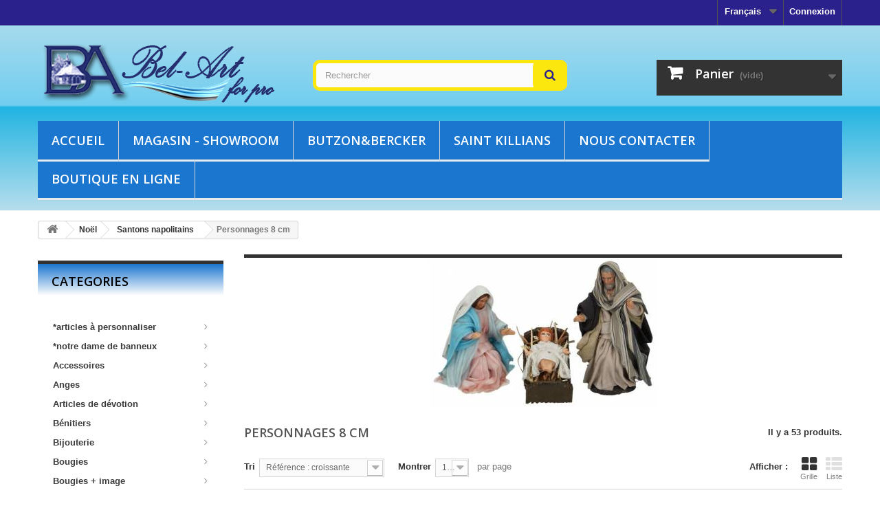

--- FILE ---
content_type: text/html; charset=utf-8
request_url: http://www.articlesreligieux.be/prestapro/fr/1128-personnages-8-cm
body_size: 35143
content:
<!DOCTYPE HTML> <!--[if lt IE 7]><html class="no-js lt-ie9 lt-ie8 lt-ie7" lang="fr-fr"><![endif]--> <!--[if IE 7]><html class="no-js lt-ie9 lt-ie8 ie7" lang="fr-fr"><![endif]--> <!--[if IE 8]><html class="no-js lt-ie9 ie8" lang="fr-fr"><![endif]--> <!--[if gt IE 8]><html class="no-js ie9" lang="fr-fr"><![endif]--><html lang="fr-fr"><head><meta charset="utf-8" /><title>BEL-ART S.A. - Personnages 8 cm - BEL-ART S.A. - Pro</title><meta name="keywords" content="personnages" /><meta name="generator" content="PrestaShop" /><meta name="robots" content="index,follow" /><meta name="viewport" content="width=device-width, minimum-scale=0.25, maximum-scale=1.6, initial-scale=1.0" /><meta name="apple-mobile-web-app-capable" content="yes" /><link rel="icon" type="image/vnd.microsoft.icon" href="/prestapro/img/favicon.ico?1628510319" /><link rel="shortcut icon" type="image/x-icon" href="/prestapro/img/favicon.ico?1628510319" /><link rel="stylesheet" href="http://www.articlesreligieux.be/prestapro/themes/default-bootstrap/cache/v_63_e322e6462cdb1d4a95103283588d3c1f_all.css" type="text/css" media="all" /><style type="text/css" class="slidersEverywhereStyle">.SEslider.sample {
		padding:0px 15px 0px 15px;
		width:100%;
											margin:0 auto;clear:both;						}

	.SEslider.sample .slidetitle {
		background:rgba(0, 0, 0, 0.5);
		color:#fff;
	}

	.SEslider.sample .slide_description {
		background:rgba(0, 0, 0, 0.5);
		color:#fff;
	}

	.SEslider.sample .se-next, .SEslider.sample .se-prev {
		background:rgba(0, 0, 0, 0.5);
		color:#fff;
	}

	.SEslider.sample .se-next:hover, .SEslider.sample .se-prev:hover {
		text-shadow:#fff;
	}
	
	.SEslider.sample .se-pager-item {
		border-color:rgba(0, 0, 0, 0.5);
	}
	
	.SEslider.sample .se-pager-item:hover {
		border-color:transparent;
		box-shadow:0 0 3px #fff;
	}
	
	.SEslider.sample .se-pager a {
		background-color:#0090f0;
	}
	
	.SEslider.sample .se-pager a.se-pager-link.active {
		background-color:#ffa500;
	}
	
	/** media queries **/

						 
			@media all and (max-width: 1199px) {
				.SEslider.sample {
					padding:0px 0px 0px 0px;
					width:100%;
									}
			}
					 
			@media all and (max-width: 989px) {
				.SEslider.sample {
					padding:0px 0px 0px 0px;
					width:100%;
									}
			}
			

	.SEslider.test {
		padding:0px 0px 0px 0px;
		width:100%;
			}

	.SEslider.test .slidetitle {
		background:rgba(0, 0, 0, 0.5);
		color:#fff;
	}

	.SEslider.test .slide_description {
		background:rgba(0, 0, 0, 0.5);
		color:#fff;
	}

	.SEslider.test .se-next, .SEslider.test .se-prev {
		background:rgba(0, 0, 0, 0.5);
		color:#fff;
	}

	.SEslider.test .se-next:hover, .SEslider.test .se-prev:hover {
		text-shadow:#fff;
	}
	
	.SEslider.test .se-pager-item {
		border-color:rgba(0, 0, 0, 0.5);
	}
	
	.SEslider.test .se-pager-item:hover {
		border-color:transparent;
		box-shadow:0 0 3px #fff;
	}
	
	.SEslider.test .se-pager a {
		background-color:#0090f0;
	}
	
	.SEslider.test .se-pager a.se-pager-link.active {
		background-color:#ffa500;
	}
	
	/** media queries **/

						 
			@media all and (max-width: 1199px) {
				.SEslider.test {
					padding:0px 0px 0px 0px;
					width:100%;
									}
			}
					 
			@media all and (max-width: 989px) {
				.SEslider.test {
					padding:0px 0px 0px 0px;
					width:100%;
									}
			}
			


/** rtl **/</style><link rel="stylesheet" type="text/css" href="http://www.articlesreligieux.be/prestapro/modules/elevatezoom/css/styles.css" />     <link rel="stylesheet" href="http://fonts.googleapis.com/css?family=Open+Sans:300,600&amp;subset=latin,latin-ext" type="text/css" media="all" /> <!--[if IE 8]> 
<script src="https://oss.maxcdn.com/libs/html5shiv/3.7.0/html5shiv.js"></script> 
<script src="https://oss.maxcdn.com/libs/respond.js/1.3.0/respond.min.js"></script> <![endif]--></head><body id="category" class="category category-1128 category-personnages-8-cm show-left-column hide-right-column lang_fr"><div id="page"><div class="header-container"> <header id="header"><div class="banner"><div class="container"><div class="row"></div></div></div><div class="nav"><div class="container"><div class="row"> <nav><div class="header_user_info"> <a class="login" href="http://www.articlesreligieux.be/prestapro/fr/mon-compte" rel="nofollow" title="Identifiez-vous"> Connexion </a></div><div id="languages-block-top" class="languages-block"><div class="current"> <span>Français</span></div><ul id="first-languages" class="languages-block_ul toogle_content"><li class="selected"> <span>Français</span></li><li > <a href="http://www.articlesreligieux.be/prestapro/nl/1128-figuren-8-cm" title="Nederlands (Dutch)"> <span>Nederlands</span> </a></li></ul></div></nav></div></div></div><div><div class="container"><div class="row"><div id="header_logo"> <a href="http://www.articlesreligieux.be/prestapro/" title="BEL-ART S.A. - Pro"> <img class="logo img-responsive" src="http://www.articlesreligieux.be/prestapro/img/bel-art-sa-pro-logo-1436974042.jpg" alt="BEL-ART S.A. - Pro" width="350" height="99"/> </a></div><div id="search_block_top" class="col-sm-4 clearfix"><form id="searchbox" method="get" action="//www.articlesreligieux.be/prestapro/fr/recherche" > <input type="hidden" name="controller" value="search" /> <input type="hidden" name="orderby" value="position" /> <input type="hidden" name="orderway" value="desc" /> <input class="search_query form-control" type="text" id="search_query_top" name="search_query" placeholder="Rechercher" value="" /> <button type="submit" name="submit_search" class="btn btn-default button-search"> <span>Rechercher</span> </button></form></div><div class="col-sm-4 clearfix header_user_catalog"><div class="shopping_cart"> <a href="http://www.articlesreligieux.be/prestapro/fr/commande" title="View my shopping cart" rel="nofollow"> <b>Panier</b> <span class="ajax_cart_quantity unvisible">0</span> <span class="ajax_cart_product_txt unvisible">Produit</span> <span class="ajax_cart_product_txt_s unvisible">Produits</span> <span class="ajax_cart_total unvisible"> </span> <span class="ajax_cart_no_product">(vide)</span> </a></div></div><div id="block_top_menu" class="sf-contener clearfix col-lg-12"><div class="cat-title">Menu</div><ul class="sf-menu clearfix menu-content"><li><a href="/prestapro/fr/" title="Accueil">Accueil</a></li><li><a href="magasins" title="Magasin - showroom">Magasin - showroom</a></li><li><a href="http://www.articlesreligieux.be/prestapro/fr/content/6-bube" title="Butzon&amp;Bercker">Butzon&amp;Bercker</a></li><li><a href="http://www.articlesreligieux.be/prestapro/fr/content/10-stkillians" title="Saint Killians">Saint Killians</a></li><li><a href="nous-contacter" title="Nous contacter">Nous contacter</a></li><li><a href="http://www.articlesdebanneux.be" onclick="return !window.open(this.href);" title="Boutique en ligne">Boutique en ligne</a></li></ul></div></div></div></div> </header></div><div class="columns-container"><div id="columns" class="container"><div class="breadcrumb clearfix"> <a class="home" href="http://www.articlesreligieux.be/prestapro/" title="retour &agrave; Accueil"><i class="icon-home"></i></a> <span class="navigation-pipe">&gt;</span> <span class="navigation_page"><span itemscope itemtype="http://data-vocabulary.org/Breadcrumb"><a itemprop="url" href="http://www.articlesreligieux.be/prestapro/fr/1126-noel" title="No&euml;l" ><span itemprop="title">No&euml;l</span></a></span><span class="navigation-pipe">></span><span itemscope itemtype="http://data-vocabulary.org/Breadcrumb"><a itemprop="url" href="http://www.articlesreligieux.be/prestapro/fr/1127-santons-napolitains" title="Santons napolitains" ><span itemprop="title">Santons napolitains</span></a></span><span class="navigation-pipe">></span>Personnages 8 cm</span></div><div id="slider_row" class="row"><div id="top_column" class="center_column col-xs-12 col-sm-12"></div></div><div class="row"><div id="left_column" class="column col-xs-12 col-sm-3">     <style>/* Page */
.mega-menu li a .dc-mega-icon {
 
display: block; 
position: absolute; 
top: 10px; 
right: 15px; 
width: 6px; 
height: 8px; 
background: url(/prestapro/modules/BlockCategoriesSlide/css/images/arrow_right.png) no-repeat 0 0;
}
 
ul{list-style:none;}

/* Demo Page Styles */

.wrap {width: 960px; margin: 0 auto;}
.demo-container {padding: 20px 0; width: 250px; float: left;}
.demo-container.right {float: right;}
.demo-container h4 {font-size: 14px; margin: 0 0 5px 0;}
.clear {clear: both;}

/* Vertical Mega Menu Styles */
.mega-menu{

font: bold 13px Arial, sans-serif; 
line-height: 16px; 
/*background: ;*/
/*border-left: 1px solid #3b3b3b; */
position: relative; /* Required */
}
 
.mega-menu li a {

display: block; 
color: #3b3b3b; 
padding:7px 11px 5px 22px;
/*text-shadow: 1px 1px 1px #000;*/ 
text-decoration: none;  
/*border-top: 1px solid #3b3b3b; 
border-bottom: 1px solid #3b3b3b;*/ 
/*border-right: 1px solid #3b3b3b;*/
}

.mega-menu li a:hover, .mega-menu li.mega-hover a {

background: #3b3b3b; 
color: #ffffff; 
border-right: 1px solid #3b3b3b;
}

.mega-menu li a.dc-mega {
	
position: relative;
}
/* Add arrow icon to parent links */

/* Mega menu container */

.mega-menu li .sub-container {
	
position: absolute; /* Required */
background: #3b3b3b;
padding: 5px 20px 0; 
border: 1px solid #3b3b3b; 
border-left: none;
}

.mega-menu li .sub-container .sub {}


.mega-menu li .sub .row {
	
width: 100%; overflow: hidden; /* Clear floats */
}

.mega-menu li .sub li {
	
float: none; 
width: 150px; 
font-size: 1em; 
font-weight: normal;
}

.mega-menu li .sub li.mega-hdr {
	
float: left; /* Required */
margin: 0 5px 10px 5px;
}

.mega-menu li .sub a, .mega-menu.left li .sub a {
	
background: none; 
border: none; 
text-shadow: none;
float: none;
color: #ffffff; 
padding: 7px 10px; 
display: block;
text-decoration: none; 
font-size: 0.9em;
}

.mega-menu li .sub li.mega-hdr a.mega-hdr-a {
	
padding: 5px 5px 5px 15px; 
margin-bottom: 5px; 
background: #1B76CF; 
text-transform: uppercase; 
font-weight: bold; 
color: #ffffff; 
/*text-shadow: 1px 1px 1px #333;*/
}

.mega-menu li .sub li.mega-hdr a.mega-hdr-a:hover {
	
color: #000; 
text-shadow: none;
}

.mega-menu .sub li.mega-hdr li a {
	
padding: 4px 5px 4px 20px; 
background: url(/prestapro/modules/BlockCategoriesSlide/css/images/arrow_white.png) no-repeat 5px 8px; 
font-weight: normal;
}

.mega-menu .sub li.mega-hdr li a:hover {
	
color: #a32403; 
background: #efefef url(/prestapro/modules/BlockCategoriesSlide/css/images/arrow_on.png) no-repeat 5px 8px;
}

.mega-menu .sub ul li {

padding-right: 0;
}
/* Styling for menu items with only 2 levels */

.mega-menu li .sub-container.non-mega .sub {

padding: 10px;}

.mega-menu li .sub-container.non-mega li {

padding: 0; 
margin: 0;
width: 150px;
}

.mega-menu li .sub-container.non-mega li a {

padding: 7px 5px 7px 22px; 
background: url(/prestapro/modules/BlockCategoriesSlide/css/images/arrow_white.png) no-repeat 7px 10px;
}


.mega-menu li .sub-container.non-mega {
	
padding: 0; 
margin: 0;
width: 170px;
float: none;
} 
.mega-menu li .sub-container.non-mega li a:hover {
	
color: #a32403; 
background: #efefef url(/prestapro/modules/BlockCategoriesSlide/css/images/arrow_on.png) no-repeat 7px 10px;
}</style><div id="categories_block_let" class="block"><h4>Categories</h4><div id="nevc" class="block_content" style="z-index:9999" ><ul id="mega-1" class="mega-menu" style="position:absolute; margin-top:4px;"><li > <a href="http://www.articlesreligieux.be/prestapro/fr/27326-articles-a-personnaliser" title="">*articles &agrave; personnaliser</a><ul><li > <a href="http://www.articlesreligieux.be/prestapro/fr/27359-benitiers" title="">Benitiers</a></li><li > <a href="http://www.articlesreligieux.be/prestapro/fr/27350-broches" title="">Broches</a></li><li > <a href="http://www.articlesreligieux.be/prestapro/fr/27334-cadres" title="">Cadres</a></li><li > <a href="http://www.articlesreligieux.be/prestapro/fr/27328-chapelets" title="">Chapelets</a></li><li > <a href="http://www.articlesreligieux.be/prestapro/fr/27343-croix" title="">Croix</a></li><li > <a href="http://www.articlesreligieux.be/prestapro/fr/27353-divers" title="">Divers</a></li><li > <a href="http://www.articlesreligieux.be/prestapro/fr/27346-dizainiers" title="">Dizainiers</a></li><li > <a href="http://www.articlesreligieux.be/prestapro/fr/27327-etuis-boites" title="">Etuis + bo&icirc;tes</a></li><li class="last"> <a href="http://www.articlesreligieux.be/prestapro/fr/27362-plexiglas" title="">Plexiglas</a></li></ul></li><li > <a href="http://www.articlesreligieux.be/prestapro/fr/102413-notre-dame-de-banneux" title="">*notre dame de banneux</a><ul><li > <a href="http://www.articlesreligieux.be/prestapro/fr/102417-boite-a-pilules" title="">Boite a pilules</a></li><li > <a href="http://www.articlesreligieux.be/prestapro/fr/102414-magnet" title="">Magnet</a></li><li class="last"> <a href="http://www.articlesreligieux.be/prestapro/fr/102416-medaille" title="">Medaille</a></li></ul></li><li > <a href="http://www.articlesreligieux.be/prestapro/fr/27364-accessoires" title="">Accessoires</a><ul><li class="last"> <a href="http://www.articlesreligieux.be/prestapro/fr/35083-display" title="">Display</a></li></ul></li><li > <a href="http://www.articlesreligieux.be/prestapro/fr/44-anges" title="">Anges</a><ul><li > <a href="http://www.articlesreligieux.be/prestapro/fr/143049-albatre" title="">Alb&acirc;tre</a></li><li > <a href="http://www.articlesreligieux.be/prestapro/fr/200792-bois" title="">Bois</a><ul><li class="last"> <a href="http://www.articlesreligieux.be/prestapro/fr/200796-a-personnaliser" title="">&Agrave; personnaliser</a></li></ul></li><li > <a href="http://www.articlesreligieux.be/prestapro/fr/45-boissculpte" title="">Bois-sculpt&eacute;</a></li><li > <a href="http://www.articlesreligieux.be/prestapro/fr/1108-boules-de-neige" title="">Boules de neige</a></li><li > <a href="http://www.articlesreligieux.be/prestapro/fr/35104-ceramique" title="">C&eacute;ramique</a></li><li > <a href="http://www.articlesreligieux.be/prestapro/fr/200895-display" title="">Display</a></li><li > <a href="http://www.articlesreligieux.be/prestapro/fr/441-fins-de-serie" title="">Fins de s&eacute;rie</a></li><li > <a href="http://www.articlesreligieux.be/prestapro/fr/1027-incassables" title="">Incassables</a></li><li > <a href="http://www.articlesreligieux.be/prestapro/fr/200853-laine-feutree" title="">Laine feutree</a></li><li > <a href="http://www.articlesreligieux.be/prestapro/fr/102396-noel" title="">No&euml;l</a></li><li > <a href="http://www.articlesreligieux.be/prestapro/fr/230-polyresine" title="">Polyr&eacute;sine</a></li><li > <a href="http://www.articlesreligieux.be/prestapro/fr/360-polyresine-blanche" title="">Polyr&eacute;sine blanche</a></li><li > <a href="http://www.articlesreligieux.be/prestapro/fr/129-porcelaine" title="">Porcelaine</a></li><li > <a href="http://www.articlesreligieux.be/prestapro/fr/163074-poudre-de-marbre-blanc" title="">Poudre de marbre blanc</a></li><li > <a href="http://www.articlesreligieux.be/prestapro/fr/205-resine" title="">R&eacute;sine</a></li><li class="last"> <a href="http://www.articlesreligieux.be/prestapro/fr/296-verre" title="">Verre</a></li></ul></li><li > <a href="http://www.articlesreligieux.be/prestapro/fr/110-articles-de-devotion" title="">Articles de d&eacute;votion</a><ul><li > <a href="http://www.articlesreligieux.be/prestapro/fr/596-bagues" title="">Bagues</a></li><li > <a href="http://www.articlesreligieux.be/prestapro/fr/1304-boites-pilules" title="">Bo&icirc;tes pilules</a><ul><li > <a href="http://www.articlesreligieux.be/prestapro/fr/1305-diam-50-mm" title="">Diam. 50 mm</a></li><li > <a href="http://www.articlesreligieux.be/prestapro/fr/1306-diam-60-mm" title="">Diam. 60 mm</a></li><li > <a href="http://www.articlesreligieux.be/prestapro/fr/1307-ov-52x36-mm" title="">Ov. 52x36 mm</a></li><li class="last"> <a href="http://www.articlesreligieux.be/prestapro/fr/1310-ov-70x45-mm" title="">Ov. 70x45 mm</a></li></ul></li><li > <a href="http://www.articlesreligieux.be/prestapro/fr/854-bouteilles-eau-benite" title="">Bouteilles / eau b&eacute;nite</a><ul><li > <a href="http://www.articlesreligieux.be/prestapro/fr/855-plastique" title="">Plastique</a></li><li class="last"> <a href="http://www.articlesreligieux.be/prestapro/fr/856-verre" title="">Verre</a></li></ul></li><li > <a href="http://www.articlesreligieux.be/prestapro/fr/416-colliers-de-dentition" title="">Colliers de dentition</a></li><li > <a href="http://www.articlesreligieux.be/prestapro/fr/102387-croix-de-poche" title="">Croix de poche</a></li><li > <a href="http://www.articlesreligieux.be/prestapro/fr/927-divers" title="">Divers</a></li><li > <a href="http://www.articlesreligieux.be/prestapro/fr/1111-dizainiers" title="">Dizainiers</a></li><li > <a href="http://www.articlesreligieux.be/prestapro/fr/233-etuis-boites" title="">&Eacute;tuis + bo&icirc;tes</a></li><li > <a href="http://www.articlesreligieux.be/prestapro/fr/27313-lampessocquets" title="">Lampes+socquets</a></li><li > <a href="http://www.articlesreligieux.be/prestapro/fr/434-parures" title="">Parures</a></li><li > <a href="http://www.articlesreligieux.be/prestapro/fr/140-petites-statues" title="">Petites statues</a></li><li > <a href="http://www.articlesreligieux.be/prestapro/fr/1336-pour-enfants" title="">Pour enfants</a></li><li > <a href="http://www.articlesreligieux.be/prestapro/fr/485-scapulaires" title="">Scapulaires</a></li><li class="last"> <a href="http://www.articlesreligieux.be/prestapro/fr/446-stylos" title="">Stylos</a></li></ul></li><li > <a href="http://www.articlesreligieux.be/prestapro/fr/27315-benitiers" title="">B&eacute;nitiers</a><ul><li > <a href="http://www.articlesreligieux.be/prestapro/fr/200878-bois-dolivier" title="">Bois d&#039;olivier</a></li><li > <a href="http://www.articlesreligieux.be/prestapro/fr/27322-bois-sculpte" title="">Bois sculpt&eacute;</a></li><li > <a href="http://www.articlesreligieux.be/prestapro/fr/27317-bronze" title="">Bronze</a></li><li > <a href="http://www.articlesreligieux.be/prestapro/fr/27379-ceramique" title="">C&eacute;ramique</a></li><li > <a href="http://www.articlesreligieux.be/prestapro/fr/119487-economiques" title="">&Eacute;conomiques</a></li><li > <a href="http://www.articlesreligieux.be/prestapro/fr/27366-metal" title="">M&eacute;tal</a></li><li > <a href="http://www.articlesreligieux.be/prestapro/fr/27354-polyresine" title="">Polyr&eacute;sine</a></li><li > <a href="http://www.articlesreligieux.be/prestapro/fr/27331-porcelaine" title="">Porcelaine</a></li><li class="last"> <a href="http://www.articlesreligieux.be/prestapro/fr/27316-resine" title="">R&eacute;sine</a></li></ul></li><li > <a href="http://www.articlesreligieux.be/prestapro/fr/84-bijouterie" title="">Bijouterie</a><ul><li > <a href="http://www.articlesreligieux.be/prestapro/fr/1028-baguesdizainiers" title="">Bagues-dizainiers</a></li><li > <a href="http://www.articlesreligieux.be/prestapro/fr/503-boucles-doreilles" title="">Boucles d&#039;oreilles</a></li><li > <a href="http://www.articlesreligieux.be/prestapro/fr/207-bracelets" title="">Bracelets</a><ul><li > <a href="http://www.articlesreligieux.be/prestapro/fr/1060-acier" title="">Acier</a></li><li > <a href="http://www.articlesreligieux.be/prestapro/fr/264-argent" title="">Argent</a></li><li > <a href="http://www.articlesreligieux.be/prestapro/fr/208-argent-rhodie" title="">Argent rhodi&eacute;</a></li><li > <a href="http://www.articlesreligieux.be/prestapro/fr/102381-chapelets" title="">Chapelets</a></li><li > <a href="http://www.articlesreligieux.be/prestapro/fr/102374-divers" title="">Divers</a></li><li > <a href="http://www.articlesreligieux.be/prestapro/fr/102375-enfants" title="">Enfants</a></li><li > <a href="http://www.articlesreligieux.be/prestapro/fr/102377-etuis-boites" title="">&Eacute;tuis - bo&icirc;tes</a></li><li > <a href="http://www.articlesreligieux.be/prestapro/fr/102378-pierres-semiprecieuses" title="">Pierres semi-pr&eacute;cieuses</a></li><li > <a href="http://www.articlesreligieux.be/prestapro/fr/200891-plaqueor" title="">Plaque-or</a></li><li > <a href="http://www.articlesreligieux.be/prestapro/fr/102379-plurisaints" title="">Plurisaints</a></li><li > <a href="http://www.articlesreligieux.be/prestapro/fr/102371-sur-chaine" title="">Sur chaine</a></li><li > <a href="http://www.articlesreligieux.be/prestapro/fr/102376-sur-corde" title="">Sur corde</a></li><li class="last"> <a href="http://www.articlesreligieux.be/prestapro/fr/102372-sur-elastique" title="">Sur &eacute;lastique</a></li></ul></li><li > <a href="http://www.articlesreligieux.be/prestapro/fr/135-chaines" title="">Cha&icirc;nes</a><ul><li > <a href="http://www.articlesreligieux.be/prestapro/fr/200879-acier" title="">Acier</a></li><li > <a href="http://www.articlesreligieux.be/prestapro/fr/154-argent-rhodie" title="">Argent rhodi&eacute;</a></li><li > <a href="http://www.articlesreligieux.be/prestapro/fr/136-metal-commun" title="">M&eacute;tal commun</a></li><li > <a href="http://www.articlesreligieux.be/prestapro/fr/80124-metal-rhodie" title="">M&eacute;tal rhodi&eacute;</a></li><li class="last"> <a href="http://www.articlesreligieux.be/prestapro/fr/163-plaqueor" title="">Plaqu&eacute;-or</a></li></ul></li><li > <a href="http://www.articlesreligieux.be/prestapro/fr/398-colliers" title="">Colliers</a><ul><li > <a href="http://www.articlesreligieux.be/prestapro/fr/200856-acier" title="">Acier</a></li><li > <a href="http://www.articlesreligieux.be/prestapro/fr/427-argent-rhodie" title="">Argent rhodi&eacute;</a></li><li > <a href="http://www.articlesreligieux.be/prestapro/fr/1065-autres-modeles" title="">Autres mod&egrave;les</a></li><li class="last"> <a href="http://www.articlesreligieux.be/prestapro/fr/102391-metal-commun" title="">Metal commun</a></li></ul></li><li > <a href="http://www.articlesreligieux.be/prestapro/fr/85-croix" title="">Croix</a><ul><li > <a href="http://www.articlesreligieux.be/prestapro/fr/200855-acier" title="">Acier</a></li><li > <a href="http://www.articlesreligieux.be/prestapro/fr/304-argent" title="">Argent</a></li><li > <a href="http://www.articlesreligieux.be/prestapro/fr/191-argent-rhodie" title="">Argent rhodi&eacute;</a></li><li > <a href="http://www.articlesreligieux.be/prestapro/fr/102368-clerge" title="">Clerg&eacute;</a></li><li > <a href="http://www.articlesreligieux.be/prestapro/fr/102380-emaillees" title="">&Eacute;maill&eacute;es</a></li><li > <a href="http://www.articlesreligieux.be/prestapro/fr/102373-metal" title="">M&eacute;tal</a></li><li > <a href="http://www.articlesreligieux.be/prestapro/fr/102369-modeles-speciaux" title="">Mod&egrave;les sp&eacute;ciaux</a></li><li > <a href="http://www.articlesreligieux.be/prestapro/fr/1030-or-18-crts" title="">Or 18 crts</a></li><li class="last"> <a href="http://www.articlesreligieux.be/prestapro/fr/86-plaqueor" title="">Plaqu&eacute;-or</a></li></ul></li><li > <a href="http://www.articlesreligieux.be/prestapro/fr/923-fantaisie" title="">Fantaisie</a><ul><li > <a href="http://www.articlesreligieux.be/prestapro/fr/27237-bague" title="">Bague</a></li><li > <a href="http://www.articlesreligieux.be/prestapro/fr/27236-boucles-d-oreilles" title="">Boucles d oreilles</a></li><li > <a href="http://www.articlesreligieux.be/prestapro/fr/27232-bracelet" title="">Bracelet</a></li><li class="last"> <a href="http://www.articlesreligieux.be/prestapro/fr/27227-collier-chaine" title="">Collier + chaine</a></li></ul></li><li > <a href="http://www.articlesreligieux.be/prestapro/fr/200812-funeraire" title="">Funeraire</a></li><li > <a href="http://www.articlesreligieux.be/prestapro/fr/113-medailles" title="">M&eacute;dailles</a><ul><li > <a href="http://www.articlesreligieux.be/prestapro/fr/102362-aluminium" title="">Aluminium</a></li><li > <a href="http://www.articlesreligieux.be/prestapro/fr/251-argent" title="">Argent</a></li><li > <a href="http://www.articlesreligieux.be/prestapro/fr/127-argent-rhodie" title="">Argent rhodi&eacute;</a></li><li > <a href="http://www.articlesreligieux.be/prestapro/fr/102361-broches" title="">Broches</a></li><li > <a href="http://www.articlesreligieux.be/prestapro/fr/102363-metal-argentedore" title="">M&eacute;tal argent&eacute;/dor&eacute;</a></li><li > <a href="http://www.articlesreligieux.be/prestapro/fr/102364-metal-commun" title="">M&eacute;tal commun</a></li><li > <a href="http://www.articlesreligieux.be/prestapro/fr/252-or-9-crts" title="">Or 9 crts</a></li><li > <a href="http://www.articlesreligieux.be/prestapro/fr/114-plaqueor" title="">Plaqu&eacute;-or</a></li><li > <a href="http://www.articlesreligieux.be/prestapro/fr/102370-resine-couleur" title="">R&eacute;sine couleur</a></li><li > <a href="http://www.articlesreligieux.be/prestapro/fr/102367-resine-couleur-15-mm" title="">R&eacute;sine couleur 15 mm</a></li><li class="last"> <a href="http://www.articlesreligieux.be/prestapro/fr/102366-resine-couleur-25-mm" title="">R&eacute;sine couleur 25 mm</a></li></ul></li><li > <a href="http://www.articlesreligieux.be/prestapro/fr/224-pendentifs-chaine" title="">Pendentifs + cha&icirc;ne</a><ul><li > <a href="http://www.articlesreligieux.be/prestapro/fr/27205-acier-inoxydable" title="">Acier inoxydable</a></li><li > <a href="http://www.articlesreligieux.be/prestapro/fr/1013-argent" title="">Argent</a></li><li > <a href="http://www.articlesreligieux.be/prestapro/fr/200913-argent-rhodie" title="">Argent rhodi&eacute;</a></li><li > <a href="http://www.articlesreligieux.be/prestapro/fr/1068-autres-modeles" title="">Autres mod&egrave;les</a></li><li class="last"> <a href="http://www.articlesreligieux.be/prestapro/fr/1014-plaqueor" title="">Plaqu&eacute;-or</a></li></ul></li><li class="last"> <a href="http://www.articlesreligieux.be/prestapro/fr/948-pierres-de-sante" title="">Pierres de sant&eacute;</a></li></ul></li><li > <a href="http://www.articlesreligieux.be/prestapro/fr/41-bougies" title="">Bougies</a><ul><li > <a href="http://www.articlesreligieux.be/prestapro/fr/94-3-jours" title="">3 jours</a></li><li > <a href="http://www.articlesreligieux.be/prestapro/fr/989-3-jours-pour-lexterieur" title="">3 jours pour l&#039;ext&eacute;rieur</a></li><li > <a href="http://www.articlesreligieux.be/prestapro/fr/968-6-jours" title="">6 jours</a><ul><li class="last"> <a href="http://www.articlesreligieux.be/prestapro/fr/102426-avec-image" title="">Avec image</a></li></ul></li><li > <a href="http://www.articlesreligieux.be/prestapro/fr/105713-6-jours-pour-lexterieur" title="">6 jours pour l&#039;ext&eacute;rieur</a><ul><li class="last"> <a href="http://www.articlesreligieux.be/prestapro/fr/200813-verre" title="">Verre</a></li></ul></li><li > <a href="http://www.articlesreligieux.be/prestapro/fr/64-a-decorer" title="">A decorer</a></li><li > <a href="http://www.articlesreligieux.be/prestapro/fr/27344-accessoires" title="">Accessoires</a></li><li > <a href="http://www.articlesreligieux.be/prestapro/fr/369-articles-de-lavent" title="">Articles de l&#039;avent</a></li><li > <a href="http://www.articlesreligieux.be/prestapro/fr/215-avec-texte" title="">Avec texte</a><ul><li class="last"> <a href="http://www.articlesreligieux.be/prestapro/fr/267-allemand" title="">Allemand</a></li></ul></li><li > <a href="http://www.articlesreligieux.be/prestapro/fr/157-bougeoirs" title="">Bougeoirs</a><ul><li > <a href="http://www.articlesreligieux.be/prestapro/fr/954-ardoise" title="">Ardoise</a></li><li > <a href="http://www.articlesreligieux.be/prestapro/fr/852-bois" title="">Bois</a></li><li > <a href="http://www.articlesreligieux.be/prestapro/fr/27233-bronze" title="">Bronze</a></li><li > <a href="http://www.articlesreligieux.be/prestapro/fr/848-metal" title="">M&eacute;tal</a></li><li > <a href="http://www.articlesreligieux.be/prestapro/fr/849-pierre" title="">Pierre</a></li><li > <a href="http://www.articlesreligieux.be/prestapro/fr/846-porcelaine" title="">Porcelaine</a></li><li class="last"> <a href="http://www.articlesreligieux.be/prestapro/fr/893-resine" title="">R&eacute;sine</a></li></ul></li><li > <a href="http://www.articlesreligieux.be/prestapro/fr/42-cierges-dautel" title="">Cierges d&#039;autel</a></li><li > <a href="http://www.articlesreligieux.be/prestapro/fr/660-cierges-doffrande" title="">Cierges d&#039;offrande</a></li><li > <a href="http://www.articlesreligieux.be/prestapro/fr/137-cierges-de-bapteme" title="">Cierges de bapt&ecirc;me</a></li><li > <a href="http://www.articlesreligieux.be/prestapro/fr/266-cierges-de-communion" title="">Cierges de communion</a></li><li > <a href="http://www.articlesreligieux.be/prestapro/fr/217-cierges-de-jubile" title="">Cierges de jubil&eacute;</a></li><li > <a href="http://www.articlesreligieux.be/prestapro/fr/165-cierges-de-mariage" title="">Cierges de mariage</a></li><li > <a href="http://www.articlesreligieux.be/prestapro/fr/55-cierges-de-procession" title="">Cierges de procession</a></li><li > <a href="http://www.articlesreligieux.be/prestapro/fr/166-cierges-liturgiques" title="">Cierges liturgiques</a></li><li > <a href="http://www.articlesreligieux.be/prestapro/fr/291-cierges-pascaux" title="">Cierges pascaux</a></li><li > <a href="http://www.articlesreligieux.be/prestapro/fr/27374-cire-dabeilles" title="">Cire d&#039;abeilles</a></li><li > <a href="http://www.articlesreligieux.be/prestapro/fr/261-decoration" title="">D&eacute;coration</a></li><li > <a href="http://www.articlesreligieux.be/prestapro/fr/119486-domi-candles" title="">Domi candles</a></li><li > <a href="http://www.articlesreligieux.be/prestapro/fr/399-fauxcierges" title="">Faux-cierges</a></li><li > <a href="http://www.articlesreligieux.be/prestapro/fr/115-godets-doffrande" title="">Godets d&#039;offrande</a></li><li > <a href="http://www.articlesreligieux.be/prestapro/fr/119451-lichtmoment" title="">Lichtmoment</a></li><li > <a href="http://www.articlesreligieux.be/prestapro/fr/92-neuvaines" title="">Neuvaines</a><ul><li > <a href="http://www.articlesreligieux.be/prestapro/fr/93-avec-image" title="">Avec image</a></li><li > <a href="http://www.articlesreligieux.be/prestapro/fr/1280-avec-image-priere-rv" title="">Avec image + pri&egrave;re (r/v)</a></li><li class="last"> <a href="http://www.articlesreligieux.be/prestapro/fr/345-sans-image" title="">Sans image</a></li></ul></li><li > <a href="http://www.articlesreligieux.be/prestapro/fr/119453-neuvaines-en-verre" title="">Neuvaines en verre</a><ul><li > <a href="http://www.articlesreligieux.be/prestapro/fr/119455-avec-image" title="">Avec image</a></li><li class="last"> <a href="http://www.articlesreligieux.be/prestapro/fr/119454-sans-image" title="">Sans image</a></li></ul></li><li > <a href="http://www.articlesreligieux.be/prestapro/fr/524-neuvaines-parfumees" title="">Neuvaines parfum&eacute;es</a><ul><li > <a href="http://www.articlesreligieux.be/prestapro/fr/535-avec-image" title="">Avec image</a></li><li class="last"> <a href="http://www.articlesreligieux.be/prestapro/fr/525-sans-image" title="">Sans image</a></li></ul></li><li > <a href="http://www.articlesreligieux.be/prestapro/fr/276-noel" title="">No&euml;l</a></li><li > <a href="http://www.articlesreligieux.be/prestapro/fr/368-paques" title="">P&acirc;ques</a></li><li > <a href="http://www.articlesreligieux.be/prestapro/fr/200811-paquets-de-3-votives" title="">Paquets de 3 votives</a></li><li > <a href="http://www.articlesreligieux.be/prestapro/fr/253-paquets-de-4-votives" title="">Paquets de 4 votives</a></li><li > <a href="http://www.articlesreligieux.be/prestapro/fr/139-pelerinage-devotion" title="">P&egrave;lerinage / d&eacute;votion</a></li><li > <a href="http://www.articlesreligieux.be/prestapro/fr/375-sur-piles" title="">Sur piles</a><ul><li class="last"> <a href="http://www.articlesreligieux.be/prestapro/fr/119482-avec-image" title="">Avec image</a></li></ul></li><li class="last"> <a href="http://www.articlesreligieux.be/prestapro/fr/166670-votives-en-verre" title="">Votives en verre</a></li></ul></li><li > <a href="http://www.articlesreligieux.be/prestapro/fr/72040-bougies-image" title="">Bougies + image</a><ul><li class="last"> <a href="http://www.articlesreligieux.be/prestapro/fr/200880-9j-en-verre" title="">9j en verre</a></li></ul></li><li > <a href="http://www.articlesreligieux.be/prestapro/fr/119141-boules-de-noel" title="">Boules de no&euml;l</a><ul><li class="last"> <a href="http://www.articlesreligieux.be/prestapro/fr/119444-verre" title="">Verre</a></li></ul></li><li > <a href="http://www.articlesreligieux.be/prestapro/fr/879-bouteilles" title="">Bouteilles</a><ul><li > <a href="http://www.articlesreligieux.be/prestapro/fr/880-plastique" title="">Plastique</a></li><li class="last"> <a href="http://www.articlesreligieux.be/prestapro/fr/881-verre" title="">Verre</a></li></ul></li><li > <a href="http://www.articlesreligieux.be/prestapro/fr/566-cadeaux-chretiens" title="">Cadeaux chr&eacute;tiens</a><ul><li > <a href="http://www.articlesreligieux.be/prestapro/fr/1021-bapteme" title="">Bapt&ecirc;me</a><ul><li class="last"> <a href="http://www.articlesreligieux.be/prestapro/fr/200831-cadres" title="">Cadres</a></li></ul></li><li > <a href="http://www.articlesreligieux.be/prestapro/fr/1022-communion-confirmation" title="">Communion / confirmation</a></li><li > <a href="http://www.articlesreligieux.be/prestapro/fr/1101-noel" title="">No&euml;l</a><ul><li class="last"> <a href="http://www.articlesreligieux.be/prestapro/fr/102392-cadres" title="">Cadres</a></li></ul></li><li > <a href="http://www.articlesreligieux.be/prestapro/fr/598-paques" title="">P&acirc;ques</a></li><li > <a href="http://www.articlesreligieux.be/prestapro/fr/27250-portebonheurs" title="">Porte-bonheurs</a></li><li class="last"> <a href="http://www.articlesreligieux.be/prestapro/fr/567-verre" title="">Verre</a></li></ul></li><li > <a href="http://www.articlesreligieux.be/prestapro/fr/200766-cadres" title="">Cadres</a><ul><li > <a href="http://www.articlesreligieux.be/prestapro/fr/200767-10-x-h10-cm" title="">10 x h10 cm</a></li><li > <a href="http://www.articlesreligieux.be/prestapro/fr/200786-10-x-h14-cm" title="">10 x h14 cm</a></li><li > <a href="http://www.articlesreligieux.be/prestapro/fr/200785-10-x-h15-cm" title="">10 x h15 cm</a></li><li > <a href="http://www.articlesreligieux.be/prestapro/fr/200783-20-x-h25-cm" title="">20 x h25 cm</a></li><li > <a href="http://www.articlesreligieux.be/prestapro/fr/200782-53-x-h73-mm" title="">53 x h73 mm</a></li><li > <a href="http://www.articlesreligieux.be/prestapro/fr/200776-7-x-h10-cm" title="">7 x h10 cm</a></li><li > <a href="http://www.articlesreligieux.be/prestapro/fr/200775-autres" title="">Autres</a></li><li > <a href="http://www.articlesreligieux.be/prestapro/fr/200780-avec-priere" title="">Avec pri&egrave;re</a></li><li > <a href="http://www.articlesreligieux.be/prestapro/fr/200777-diptyques-triptyques" title="">Diptyques - triptyques</a></li><li > <a href="http://www.articlesreligieux.be/prestapro/fr/200847-icones" title="">Ic&ocirc;nes</a></li><li > <a href="http://www.articlesreligieux.be/prestapro/fr/200781-noel" title="">No&euml;l</a></li><li > <a href="http://www.articlesreligieux.be/prestapro/fr/200779-parchemin" title="">Parchemin</a></li><li > <a href="http://www.articlesreligieux.be/prestapro/fr/200778-photos" title="">Photos</a></li><li > <a href="http://www.articlesreligieux.be/prestapro/fr/200795-pour-enfants" title="">Pour enfants</a></li><li class="last"> <a href="http://www.articlesreligieux.be/prestapro/fr/200784-vitraux" title="">Vitraux</a></li></ul></li><li > <a href="http://www.articlesreligieux.be/prestapro/fr/66-carterie-imagerie" title="">Carterie - imagerie</a><ul><li > <a href="http://www.articlesreligieux.be/prestapro/fr/322-avec-croix" title="">Avec croix</a></li><li > <a href="http://www.articlesreligieux.be/prestapro/fr/314-cartemedpriere" title="">Carte-m&eacute;d.-pri&egrave;re</a><ul><li > <a href="http://www.articlesreligieux.be/prestapro/fr/995-anglais" title="">Anglais</a></li><li > <a href="http://www.articlesreligieux.be/prestapro/fr/315-francais" title="">Fran&ccedil;ais</a></li><li > <a href="http://www.articlesreligieux.be/prestapro/fr/318-italien" title="">Italien</a></li><li class="last"> <a href="http://www.articlesreligieux.be/prestapro/fr/316-neerlandais" title="">N&eacute;erlandais</a></li></ul></li><li > <a href="http://www.articlesreligieux.be/prestapro/fr/436-cartes-3d" title="">Cartes 3d</a></li><li > <a href="http://www.articlesreligieux.be/prestapro/fr/280-cartes-plastifees" title="">Cartes plastif&eacute;es</a></li><li > <a href="http://www.articlesreligieux.be/prestapro/fr/67-cartes-postales-10x15-cm" title="">Cartes postales 10x15 cm</a></li><li > <a href="http://www.articlesreligieux.be/prestapro/fr/348-cartes-postales-doubles" title="">Cartes postales doubles</a><ul><li > <a href="http://www.articlesreligieux.be/prestapro/fr/1330-francais" title="">Fran&ccedil;ais</a></li><li class="last"> <a href="http://www.articlesreligieux.be/prestapro/fr/1331-neerlandais" title="">N&eacute;erlandais</a></li></ul></li><li > <a href="http://www.articlesreligieux.be/prestapro/fr/1036-cartes-prieres" title="">Cartes pri&egrave;res</a></li><li > <a href="http://www.articlesreligieux.be/prestapro/fr/200884-images-doubles" title="">Images doubles</a></li><li > <a href="http://www.articlesreligieux.be/prestapro/fr/188-images-simples" title="">Images simples</a></li><li > <a href="http://www.articlesreligieux.be/prestapro/fr/119472-noel" title="">No&euml;l</a><ul><li > <a href="http://www.articlesreligieux.be/prestapro/fr/200799-cartemedaillepriere" title="">Carte-m&eacute;daille-pri&egrave;re</a></li><li > <a href="http://www.articlesreligieux.be/prestapro/fr/158990-cartes-postales-10x15-cm" title="">Cartes postales 10x15 cm</a></li><li > <a href="http://www.articlesreligieux.be/prestapro/fr/158992-cartes-postales-doubles" title="">Cartes postales doubles</a></li><li > <a href="http://www.articlesreligieux.be/prestapro/fr/158994-images" title="">Images</a></li><li class="last"> <a href="http://www.articlesreligieux.be/prestapro/fr/158996-signets" title="">Signets</a></li></ul></li><li > <a href="http://www.articlesreligieux.be/prestapro/fr/138-posters" title="">Posters</a></li><li > <a href="http://www.articlesreligieux.be/prestapro/fr/357-puzzels" title="">Puzzels</a></li><li class="last"> <a href="http://www.articlesreligieux.be/prestapro/fr/216-signets" title="">Signets</a></li></ul></li><li > <a href="http://www.articlesreligieux.be/prestapro/fr/75-chapelets" title="">Chapelets</a><ul><li > <a href="http://www.articlesreligieux.be/prestapro/fr/926-argent" title="">Argent</a></li><li > <a href="http://www.articlesreligieux.be/prestapro/fr/27352-argent-rhodie" title="">Argent rhodi&eacute;</a></li><li > <a href="http://www.articlesreligieux.be/prestapro/fr/27307-avec-ecrin-ou-etui" title="">Avec &eacute;crin ou &eacute;tui</a></li><li > <a href="http://www.articlesreligieux.be/prestapro/fr/27368-cristal" title="">Cristal</a></li><li > <a href="http://www.articlesreligieux.be/prestapro/fr/27308-etuis-boites" title="">&Eacute;tuis - bo&icirc;tes</a><ul><li > <a href="http://www.articlesreligieux.be/prestapro/fr/105715-cuir" title="">Cuir</a></li><li > <a href="http://www.articlesreligieux.be/prestapro/fr/105716-divers" title="">Divers</a></li><li class="last"> <a href="http://www.articlesreligieux.be/prestapro/fr/105714-icones-tissees" title="">Ic&ocirc;nes tiss&eacute;es</a></li></ul></li><li > <a href="http://www.articlesreligieux.be/prestapro/fr/27347-muraux" title="">Muraux</a></li><li > <a href="http://www.articlesreligieux.be/prestapro/fr/200915-nacre" title="">Nacre</a></li><li > <a href="http://www.articlesreligieux.be/prestapro/fr/27333-nylon-mission" title="">Nylon (mission)</a></li><li > <a href="http://www.articlesreligieux.be/prestapro/fr/27314-pierres-semiprecieuses" title="">Pierres semi-pr&eacute;cieuses</a></li><li > <a href="http://www.articlesreligieux.be/prestapro/fr/27306-plaqueor" title="">Plaqu&eacute;-or</a></li><li > <a href="http://www.articlesreligieux.be/prestapro/fr/27310-sujets-speciaux" title="">Sujets sp&eacute;ciaux</a><ul><li > <a href="http://www.articlesreligieux.be/prestapro/fr/200909-fetes-de-la-foi" title="">F&euml;tes de la foi</a></li><li > <a href="http://www.articlesreligieux.be/prestapro/fr/200819-saint-benoit" title="">Saint benoit</a></li><li > <a href="http://www.articlesreligieux.be/prestapro/fr/200906-saint-michel" title="">Saint michel</a></li><li class="last"> <a href="http://www.articlesreligieux.be/prestapro/fr/200818-sainte-rita" title="">Sainte rita</a></li></ul></li><li > <a href="http://www.articlesreligieux.be/prestapro/fr/27329-sur-chaine" title="">Sur cha&icirc;ne</a><ul><li > <a href="http://www.articlesreligieux.be/prestapro/fr/27363-economiques" title="">Economiques</a></li><li class="last"> <a href="http://www.articlesreligieux.be/prestapro/fr/27345-indecrochables" title="">Indecrochables</a></li></ul></li><li > <a href="http://www.articlesreligieux.be/prestapro/fr/200914-sur-chaine-doree" title="">Sur cha&icirc;ne dor&eacute;e</a></li><li class="last"> <a href="http://www.articlesreligieux.be/prestapro/fr/27309-sur-corde" title="">Sur corde</a></li></ul></li><li > <a href="http://www.articlesreligieux.be/prestapro/fr/34-creches-de-noel" title="">Cr&egrave;ches de no&euml;l</a><ul><li > <a href="http://www.articlesreligieux.be/prestapro/fr/143052-accessoires-animaux" title="">Accessoires : animaux</a><ul><li > <a href="http://www.articlesreligieux.be/prestapro/fr/143053-anes-boeufs" title="">Anes - boeufs</a></li><li > <a href="http://www.articlesreligieux.be/prestapro/fr/163021-chameaux" title="">Chameaux</a></li><li class="last"> <a href="http://www.articlesreligieux.be/prestapro/fr/158988-moutons" title="">Moutons</a></li></ul></li><li > <a href="http://www.articlesreligieux.be/prestapro/fr/119522-accessoires-decoration" title="">Accessoires : d&eacute;coration</a><ul><li > <a href="http://www.articlesreligieux.be/prestapro/fr/119527-arbres" title="">Arbres</a></li><li > <a href="http://www.articlesreligieux.be/prestapro/fr/119526-autres" title="">Autres</a></li><li > <a href="http://www.articlesreligieux.be/prestapro/fr/119523-feux-de-camp" title="">Feux de camp</a></li><li > <a href="http://www.articlesreligieux.be/prestapro/fr/143056-fontaines-cascades" title="">Fontaines - cascades</a></li><li > <a href="http://www.articlesreligieux.be/prestapro/fr/119525-fours" title="">Fours</a></li><li > <a href="http://www.articlesreligieux.be/prestapro/fr/143048-lumieres-lanternes" title="">Lumi&egrave;res - lanternes</a></li><li > <a href="http://www.articlesreligieux.be/prestapro/fr/200827-moulins" title="">Moulins</a></li><li > <a href="http://www.articlesreligieux.be/prestapro/fr/163063-porcelaine" title="">Porcelaine</a></li><li class="last"> <a href="http://www.articlesreligieux.be/prestapro/fr/200825-puits" title="">Puits</a></li></ul></li><li > <a href="http://www.articlesreligieux.be/prestapro/fr/159001-accessoires-santon-seul" title="">Accessoires : santon seul</a></li><li > <a href="http://www.articlesreligieux.be/prestapro/fr/35076-albatre" title="">Alb&acirc;tre</a><ul><li class="last"> <a href="http://www.articlesreligieux.be/prestapro/fr/119499-emany-15-cm" title="">Emany 15 cm</a></li></ul></li><li > <a href="http://www.articlesreligieux.be/prestapro/fr/27202-bois-laser" title="">Bois / laser</a></li><li > <a href="http://www.articlesreligieux.be/prestapro/fr/119477-creches-deglise" title="">Cr&egrave;ches d&#039;&eacute;glise</a></li><li > <a href="http://www.articlesreligieux.be/prestapro/fr/35078-enfantsjesus-et-berceau" title="">Enfants-j&eacute;sus et berceau</a></li><li > <a href="http://www.articlesreligieux.be/prestapro/fr/27212-etable-personnages" title="">Etable + personnages</a><ul><li > <a href="http://www.articlesreligieux.be/prestapro/fr/172951-sets-composes" title="">Sets compos&eacute;s</a></li><li class="last"> <a href="http://www.articlesreligieux.be/prestapro/fr/172948-sets-fixes" title="">Sets fixes</a></li></ul></li><li > <a href="http://www.articlesreligieux.be/prestapro/fr/491-etables" title="">Etables</a><ul><li > <a href="http://www.articlesreligieux.be/prestapro/fr/119521-pour-pers-0304-cm" title="">Pour pers. 03-04 cm</a></li><li > <a href="http://www.articlesreligieux.be/prestapro/fr/143051-pour-pers-0506-cm" title="">Pour pers. 05-06 cm</a></li><li > <a href="http://www.articlesreligieux.be/prestapro/fr/119497-pour-pers-0708-cm" title="">Pour pers. 07-08 cm</a></li><li > <a href="http://www.articlesreligieux.be/prestapro/fr/119519-pour-pers-0911-cm" title="">Pour pers. 09-11 cm</a></li><li > <a href="http://www.articlesreligieux.be/prestapro/fr/119504-pour-pers-1213-cm" title="">Pour pers. 12-13 cm</a></li><li > <a href="http://www.articlesreligieux.be/prestapro/fr/119516-pour-pers-1415-cm" title="">Pour pers. 14-15 cm</a></li><li > <a href="http://www.articlesreligieux.be/prestapro/fr/119518-pour-pers-1820-cm" title="">Pour pers. 18-20 cm</a></li><li class="last"> <a href="http://www.articlesreligieux.be/prestapro/fr/119517-pour-pers-30-cm" title="">Pour pers. 30 cm</a></li></ul></li><li > <a href="http://www.articlesreligieux.be/prestapro/fr/35-personnages-bois-sculpte" title="">Personnages bois sculpt&eacute;</a><ul><li > <a href="http://www.articlesreligieux.be/prestapro/fr/200911-aram-10-cm" title="">Aram 10 cm</a></li><li > <a href="http://www.articlesreligieux.be/prestapro/fr/119503-dernieres-pieces" title="">Derni&egrave;res pi&egrave;ces</a></li><li > <a href="http://www.articlesreligieux.be/prestapro/fr/1004-hannah-20-cm-n1" title="">Hannah - 20 cm (n&deg;1)</a></li><li > <a href="http://www.articlesreligieux.be/prestapro/fr/119506-jerusalemnat17-cm-n8" title="">Jerusalem-nat-17 cm (n&deg;8)</a></li><li > <a href="http://www.articlesreligieux.be/prestapro/fr/119511-komet-10-cm" title="">Komet - 10 cm</a></li><li > <a href="http://www.articlesreligieux.be/prestapro/fr/1113-komet-12-cm-n12" title="">Komet - 12 cm (n&deg;12)</a></li><li > <a href="http://www.articlesreligieux.be/prestapro/fr/517-komet-16-cm-n4" title="">Komet - 16 cm (n&deg;4)</a></li><li > <a href="http://www.articlesreligieux.be/prestapro/fr/200840-komet-25-cm-n25" title="">Komet - 25 cm (n&deg;25)</a></li><li > <a href="http://www.articlesreligieux.be/prestapro/fr/119509-komet-50-cm" title="">Komet 50 cm</a></li><li > <a href="http://www.articlesreligieux.be/prestapro/fr/119508-kometnat16-cm-n4n" title="">Komet-nat-16 cm (n&deg;4n)</a></li><li > <a href="http://www.articlesreligieux.be/prestapro/fr/200802-modernes-en-bois" title="">Modernes en bois</a></li><li > <a href="http://www.articlesreligieux.be/prestapro/fr/34055-n12-25-cm" title="">N&deg;12 (25 cm)</a></li><li > <a href="http://www.articlesreligieux.be/prestapro/fr/119510-ulrich-10-cm" title="">Ulrich - 10 cm</a></li><li > <a href="http://www.articlesreligieux.be/prestapro/fr/119512-ulrich-12-cm" title="">Ulrich - 12 cm</a></li><li > <a href="http://www.articlesreligieux.be/prestapro/fr/40-ulrich-15-cm-n5" title="">Ulrich - 15 cm (n&deg;5)</a></li><li > <a href="http://www.articlesreligieux.be/prestapro/fr/200833-ulrich-23-cm" title="">Ulrich - 23 cm</a></li><li class="last"> <a href="http://www.articlesreligieux.be/prestapro/fr/152169-ulrich-50-cm-n50" title="">Ulrich - 50 cm (n&deg;50)</a></li></ul></li><li > <a href="http://www.articlesreligieux.be/prestapro/fr/35064-personnages-polyresine" title="">Personnages polyr&eacute;sine</a><ul><li > <a href="http://www.articlesreligieux.be/prestapro/fr/163051-de-03-a-04-cm" title="">De 03 &agrave; 04 cm</a></li><li > <a href="http://www.articlesreligieux.be/prestapro/fr/163037-de-05-a-06-cm" title="">De 05 &agrave; 06 cm</a></li><li > <a href="http://www.articlesreligieux.be/prestapro/fr/119494-de-07-a-08-cm" title="">De 07 &agrave; 08 cm</a></li><li > <a href="http://www.articlesreligieux.be/prestapro/fr/119489-de-09-a-11-cm" title="">De 09 &agrave; 11 cm</a></li><li > <a href="http://www.articlesreligieux.be/prestapro/fr/119492-de-12-a-13-cm" title="">De 12 &agrave; 13 cm</a></li><li > <a href="http://www.articlesreligieux.be/prestapro/fr/119490-de-14-a-15-cm" title="">De 14 &agrave; 15 cm</a></li><li > <a href="http://www.articlesreligieux.be/prestapro/fr/119491-de-18-a-20-cm" title="">De 18 &agrave; 20 cm</a></li><li class="last"> <a href="http://www.articlesreligieux.be/prestapro/fr/119495-de-25-cm" title="">De 25 cm</a></li></ul></li><li > <a href="http://www.articlesreligieux.be/prestapro/fr/1024-personnages-porcelaine" title="">Personnages porcelaine</a></li><li > <a href="http://www.articlesreligieux.be/prestapro/fr/283258-pierre" title="">Pierre</a></li><li > <a href="http://www.articlesreligieux.be/prestapro/fr/119502-pour-enfants" title="">Pour enfants</a><ul><li > <a href="http://www.articlesreligieux.be/prestapro/fr/200790-bois-dore" title="">Bois dor&eacute;</a></li><li > <a href="http://www.articlesreligieux.be/prestapro/fr/200797-classique" title="">Classique</a></li><li > <a href="http://www.articlesreligieux.be/prestapro/fr/200857-laine-feutree" title="">Laine feutree</a></li><li class="last"> <a href="http://www.articlesreligieux.be/prestapro/fr/200788-tournee" title="">Tourn&eacute;e</a></li></ul></li><li > <a href="http://www.articlesreligieux.be/prestapro/fr/27386-resine" title="">R&eacute;sine</a></li><li class="last"> <a href="http://www.articlesreligieux.be/prestapro/fr/119505-terre-cuite" title="">Terre cuite</a></li></ul></li><li > <a href="http://www.articlesreligieux.be/prestapro/fr/36-croix-murales" title="">Croix murales</a><ul><li > <a href="http://www.articlesreligieux.be/prestapro/fr/119462-albatre" title="">Alb&acirc;tre</a></li><li > <a href="http://www.articlesreligieux.be/prestapro/fr/944-ardoise" title="">Ardoise</a></li><li > <a href="http://www.articlesreligieux.be/prestapro/fr/148-berceau" title="">Berceau</a></li><li > <a href="http://www.articlesreligieux.be/prestapro/fr/96-bois" title="">Bois</a></li><li > <a href="http://www.articlesreligieux.be/prestapro/fr/455-bois-dolivier" title="">Bois d&#039;olivier</a></li><li > <a href="http://www.articlesreligieux.be/prestapro/fr/1281-bois-imprime" title="">Bois imprim&eacute;</a></li><li > <a href="http://www.articlesreligieux.be/prestapro/fr/172-bois-sculpte" title="">Bois sculpt&eacute;</a></li><li > <a href="http://www.articlesreligieux.be/prestapro/fr/118-bronze" title="">Bronze</a></li><li > <a href="http://www.articlesreligieux.be/prestapro/fr/65-byzantine" title="">Byzantine</a></li><li > <a href="http://www.articlesreligieux.be/prestapro/fr/68-ceramique" title="">C&eacute;ramique</a></li><li > <a href="http://www.articlesreligieux.be/prestapro/fr/325-communion-confirmation" title="">Communion / confirmation</a></li><li > <a href="http://www.articlesreligieux.be/prestapro/fr/163076-corps-du-christ" title="">Corps du christ</a></li><li > <a href="http://www.articlesreligieux.be/prestapro/fr/1295-icones" title="">Ic&ocirc;nes</a></li><li > <a href="http://www.articlesreligieux.be/prestapro/fr/184-mariage" title="">Mariage</a></li><li > <a href="http://www.articlesreligieux.be/prestapro/fr/104-metal" title="">M&eacute;tal</a></li><li > <a href="http://www.articlesreligieux.be/prestapro/fr/658-moderne" title="">Moderne</a></li><li > <a href="http://www.articlesreligieux.be/prestapro/fr/492-pierre" title="">Pierre</a></li><li > <a href="http://www.articlesreligieux.be/prestapro/fr/309-polyresine" title="">Polyr&eacute;sine</a></li><li > <a href="http://www.articlesreligieux.be/prestapro/fr/200888-porcelaine" title="">Porcelaine</a></li><li > <a href="http://www.articlesreligieux.be/prestapro/fr/163075-poudre-de-marbre-blanc" title="">Poudre de marbre blanc</a></li><li > <a href="http://www.articlesreligieux.be/prestapro/fr/475-resine" title="">R&eacute;sine</a></li><li > <a href="http://www.articlesreligieux.be/prestapro/fr/101-saint-benoit" title="">Saint benoit</a></li><li > <a href="http://www.articlesreligieux.be/prestapro/fr/388-saint-damien" title="">Saint damien</a></li><li > <a href="http://www.articlesreligieux.be/prestapro/fr/71-sans-corps" title="">Sans corps</a></li><li > <a href="http://www.articlesreligieux.be/prestapro/fr/37-thematiques" title="">Th&eacute;matiques</a></li><li class="last"> <a href="http://www.articlesreligieux.be/prestapro/fr/237-verre" title="">Verre</a></li></ul></li><li > <a href="http://www.articlesreligieux.be/prestapro/fr/90-croix-sur-base" title="">Croix sur base</a><ul><li > <a href="http://www.articlesreligieux.be/prestapro/fr/269-bois" title="">Bois</a></li><li > <a href="http://www.articlesreligieux.be/prestapro/fr/89135-bois-sculpte" title="">Bois sculpt&eacute;</a></li><li > <a href="http://www.articlesreligieux.be/prestapro/fr/91-metal" title="">M&eacute;tal</a></li><li class="last"> <a href="http://www.articlesreligieux.be/prestapro/fr/1017-resine" title="">R&eacute;sine</a></li></ul></li><li > <a href="http://www.articlesreligieux.be/prestapro/fr/27311-croix-sur-cordon" title="">Croix sur cordon</a><ul><li > <a href="http://www.articlesreligieux.be/prestapro/fr/27351-autres" title="">Autres</a></li><li > <a href="http://www.articlesreligieux.be/prestapro/fr/27312-bois-dolivier" title="">Bois d&#039;olivier</a></li><li > <a href="http://www.articlesreligieux.be/prestapro/fr/27367-bois-dolivier-email" title="">Bois d&#039;olivier + email</a></li><li > <a href="http://www.articlesreligieux.be/prestapro/fr/27356-ceramique" title="">C&eacute;ramique</a></li><li > <a href="http://www.articlesreligieux.be/prestapro/fr/119456-croix-daube" title="">Croix d&#039;aube</a></li><li class="last"> <a href="http://www.articlesreligieux.be/prestapro/fr/27336-metal" title="">M&eacute;tal</a></li></ul></li><li > <a href="http://www.articlesreligieux.be/prestapro/fr/102355-decorations" title="">D&eacute;corations</a><ul><li class="last"> <a href="http://www.articlesreligieux.be/prestapro/fr/102356-noel" title="">No&euml;l</a></li></ul></li><li > <a href="http://www.articlesreligieux.be/prestapro/fr/27425-displays" title="">Displays</a><ul><li class="last"> <a href="http://www.articlesreligieux.be/prestapro/fr/27426-divers" title="">Divers</a></li></ul></li><li > <a href="http://www.articlesreligieux.be/prestapro/fr/51-dizainiers" title="">Dizainiers</a><ul><li > <a href="http://www.articlesreligieux.be/prestapro/fr/275-avec-fermoir" title="">Avec fermoir</a><ul><li class="last"> <a href="http://www.articlesreligieux.be/prestapro/fr/200897-saint-christophe" title="">Saint christophe</a></li></ul></li><li > <a href="http://www.articlesreligieux.be/prestapro/fr/185-bagues" title="">Bagues</a><ul><li class="last"> <a href="http://www.articlesreligieux.be/prestapro/fr/186-metal-commun" title="">M&eacute;tal commun</a></li></ul></li><li > <a href="http://www.articlesreligieux.be/prestapro/fr/87-plaqueor" title="">Plaqu&eacute;-or</a></li><li > <a href="http://www.articlesreligieux.be/prestapro/fr/151-sujets-speciaux" title="">Sujets sp&eacute;ciaux</a></li><li > <a href="http://www.articlesreligieux.be/prestapro/fr/52-sur-chaine" title="">Sur cha&icirc;ne</a></li><li > <a href="http://www.articlesreligieux.be/prestapro/fr/144-sur-corde" title="">Sur corde</a></li><li class="last"> <a href="http://www.articlesreligieux.be/prestapro/fr/916-sur-elastique" title="">Sur &eacute;lastique</a></li></ul></li><li > <a href="http://www.articlesreligieux.be/prestapro/fr/72-encens" title="">Encens</a><ul><li > <a href="http://www.articlesreligieux.be/prestapro/fr/179-braises-et-accessoires" title="">Braises et accessoires</a></li><li > <a href="http://www.articlesreligieux.be/prestapro/fr/238-bruleencens" title="">Br&ucirc;le-encens</a></li><li > <a href="http://www.articlesreligieux.be/prestapro/fr/236-encens-en-batons" title="">Encens en b&acirc;tons</a><ul><li > <a href="http://www.articlesreligieux.be/prestapro/fr/1058-aromatiques" title="">Aromatiques</a></li><li > <a href="http://www.articlesreligieux.be/prestapro/fr/1057-hem" title="">Hem</a></li><li class="last"> <a href="http://www.articlesreligieux.be/prestapro/fr/1056-sanctus-ave-maria" title="">Sanctus - ave maria</a></li></ul></li><li > <a href="http://www.articlesreligieux.be/prestapro/fr/1042-encens-en-cones" title="">Encens en c&ocirc;nes</a></li><li > <a href="http://www.articlesreligieux.be/prestapro/fr/73-encens-en-grains" title="">Encens en grains</a><ul><li > <a href="http://www.articlesreligieux.be/prestapro/fr/1016-par-1-ou-5-kg" title="">Par 1 ou 5 kg</a></li><li > <a href="http://www.articlesreligieux.be/prestapro/fr/74-par-100-gr" title="">Par 100 gr</a></li><li class="last"> <a href="http://www.articlesreligieux.be/prestapro/fr/95-par-500-gr" title="">Par 500 gr</a></li></ul></li><li > <a href="http://www.articlesreligieux.be/prestapro/fr/119500-encens-naturels" title="">Encens naturels</a></li><li class="last"> <a href="http://www.articlesreligieux.be/prestapro/fr/105752-papiers" title="">Papiers</a></li></ul></li><li > <a href="http://www.articlesreligieux.be/prestapro/fr/27318-funeraire" title="">Fun&eacute;raire</a><ul><li > <a href="http://www.articlesreligieux.be/prestapro/fr/27361-lanternes" title="">Lanternes</a></li><li > <a href="http://www.articlesreligieux.be/prestapro/fr/27319-plaques-cimetiere" title="">Plaques cimeti&egrave;re</a><ul><li > <a href="http://www.articlesreligieux.be/prestapro/fr/105722-texte-allemand" title="">Texte allemand</a></li><li > <a href="http://www.articlesreligieux.be/prestapro/fr/105720-texte-francais" title="">Texte fran&ccedil;ais</a></li><li class="last"> <a href="http://www.articlesreligieux.be/prestapro/fr/105721-texte-neerlandais" title="">Texte n&eacute;erlandais</a></li></ul></li><li class="last"> <a href="http://www.articlesreligieux.be/prestapro/fr/27372-statues" title="">Statues</a></li></ul></li><li > <a href="http://www.articlesreligieux.be/prestapro/fr/105707-huiles" title="">Huiles</a><ul><li > <a href="http://www.articlesreligieux.be/prestapro/fr/105708-huiles-parfumees" title="">Huiles parfum&eacute;es</a></li><li class="last"> <a href="http://www.articlesreligieux.be/prestapro/fr/163091-huiles-therapeutiques" title="">Huiles th&eacute;rapeutiques</a></li></ul></li><li > <a href="http://www.articlesreligieux.be/prestapro/fr/132-icones" title="">Ic&ocirc;nes</a><ul><li > <a href="http://www.articlesreligieux.be/prestapro/fr/244-accessoires" title="">Accessoires</a><ul><li class="last"> <a href="http://www.articlesreligieux.be/prestapro/fr/1015-lampes" title="">Lampes</a></li></ul></li><li > <a href="http://www.articlesreligieux.be/prestapro/fr/256-diptyquestriptyques" title="">Diptyques-triptyques</a></li><li > <a href="http://www.articlesreligieux.be/prestapro/fr/133-economiques" title="">&Eacute;conomiques</a><ul><li > <a href="http://www.articlesreligieux.be/prestapro/fr/200921-14-x-10-cm" title="">14 x 10 cm</a></li><li class="last"> <a href="http://www.articlesreligieux.be/prestapro/fr/200922-95-x-63-cm" title="">9.5 x 6.3 cm</a></li></ul></li><li > <a href="http://www.articlesreligieux.be/prestapro/fr/334-ecrins" title="">&Eacute;crins</a></li><li > <a href="http://www.articlesreligieux.be/prestapro/fr/218-serigraphie" title="">S&eacute;rigraphie</a></li><li > <a href="http://www.articlesreligieux.be/prestapro/fr/423-sur-oeufs" title="">Sur oeufs</a><ul><li class="last"> <a href="http://www.articlesreligieux.be/prestapro/fr/424-serigraphies" title="">S&eacute;rigraphi&eacute;s</a></li></ul></li><li > <a href="http://www.articlesreligieux.be/prestapro/fr/105709-sur-pied" title="">Sur pied</a></li><li class="last"> <a href="http://www.articlesreligieux.be/prestapro/fr/102431-tissees" title="">Tiss&eacute;es</a><ul><li > <a href="http://www.articlesreligieux.be/prestapro/fr/105710-05-x-17-cm" title="">05 x 17 cm</a></li><li > <a href="http://www.articlesreligieux.be/prestapro/fr/105711-10-x-23-cm" title="">10 x 23 cm</a></li><li class="last"> <a href="http://www.articlesreligieux.be/prestapro/fr/105712-20-x-38-cm" title="">20 x 38 cm</a></li></ul></li></ul></li><li > <a href="http://www.articlesreligieux.be/prestapro/fr/200814-idees-cadeaux" title="">Id&eacute;es cadeaux</a><ul><li > <a href="http://www.articlesreligieux.be/prestapro/fr/200830-accessoires" title="">Accessoires</a></li><li > <a href="http://www.articlesreligieux.be/prestapro/fr/200815-divers" title="">Divers</a></li><li class="last"> <a href="http://www.articlesreligieux.be/prestapro/fr/200842-flocons-de-neige" title="">Flocons de neige</a></li></ul></li><li > <a href="http://www.articlesreligieux.be/prestapro/fr/27382-lanternes" title="">Lanternes</a><ul><li class="last"> <a href="http://www.articlesreligieux.be/prestapro/fr/27383-metal" title="">M&eacute;tal</a></li></ul></li><li > <a href="http://www.articlesreligieux.be/prestapro/fr/176-librairie" title="">Librairie</a><ul><li > <a href="http://www.articlesreligieux.be/prestapro/fr/408-accessoires" title="">Accessoires</a></li><li > <a href="http://www.articlesreligieux.be/prestapro/fr/119448-audiolivres" title="">Audiolivres</a><ul><li class="last"> <a href="http://www.articlesreligieux.be/prestapro/fr/119450-luisa-piccarreta" title="">Luisa piccarreta</a></li></ul></li><li > <a href="http://www.articlesreligieux.be/prestapro/fr/200868-autocollant" title="">Autocollant</a><ul><li class="last"> <a href="http://www.articlesreligieux.be/prestapro/fr/200869-appelez-un-pretre" title="">Appelez un pretre</a></li></ul></li><li > <a href="http://www.articlesreligieux.be/prestapro/fr/163064-bibles" title="">Bibles</a><ul><li > <a href="http://www.articlesreligieux.be/prestapro/fr/163071-crampon" title="">Crampon</a></li><li > <a href="http://www.articlesreligieux.be/prestapro/fr/163068-francais-courant" title="">Fran&ccedil;ais courant</a></li><li > <a href="http://www.articlesreligieux.be/prestapro/fr/163070-gros-caracteres" title="">Gros caracteres</a></li><li > <a href="http://www.articlesreligieux.be/prestapro/fr/163065-jerusalem" title="">J&eacute;rusalem</a></li><li > <a href="http://www.articlesreligieux.be/prestapro/fr/163072-jeunesse" title="">Jeunesse</a></li><li > <a href="http://www.articlesreligieux.be/prestapro/fr/163067-parole-de-vie" title="">Parole de vie</a></li><li > <a href="http://www.articlesreligieux.be/prestapro/fr/200887-pour-enfants" title="">Pour enfants</a></li><li > <a href="http://www.articlesreligieux.be/prestapro/fr/163069-segond" title="">Segond</a></li><li > <a href="http://www.articlesreligieux.be/prestapro/fr/163066-tob" title="">Tob</a></li><li class="last"> <a href="http://www.articlesreligieux.be/prestapro/fr/200873-trad-off-liturgique" title="">Trad off liturgique</a></li></ul></li><li > <a href="http://www.articlesreligieux.be/prestapro/fr/200901-cartes" title="">Cartes</a><ul><li class="last"> <a href="http://www.articlesreligieux.be/prestapro/fr/200902-prieres-a-offrir" title="">Pri&egrave;res &agrave; offrir</a></li></ul></li><li > <a href="http://www.articlesreligieux.be/prestapro/fr/254-cdaudio" title="">Cd-audio</a></li><li > <a href="http://www.articlesreligieux.be/prestapro/fr/27261-cddvd" title="">Cd/dvd</a><ul><li > <a href="http://www.articlesreligieux.be/prestapro/fr/27395-andre-gouzes" title="">Andre gouzes</a></li><li > <a href="http://www.articlesreligieux.be/prestapro/fr/200885-brigitte-et-jpaul-artaud" title="">Brigitte et j-paul artaud</a></li><li > <a href="http://www.articlesreligieux.be/prestapro/fr/35082-careme-paques" title="">Careme - paques</a></li><li > <a href="http://www.articlesreligieux.be/prestapro/fr/27418-chant-gregorien" title="">Chant gregorien</a></li><li > <a href="http://www.articlesreligieux.be/prestapro/fr/27265-chanteurs-divers" title="">Chanteurs divers</a></li><li > <a href="http://www.articlesreligieux.be/prestapro/fr/27280-chantons-en-eglise" title="">Chantons en eglise</a></li><li > <a href="http://www.articlesreligieux.be/prestapro/fr/27421-chants-a-la-vierge" title="">Chants a la vierge</a></li><li > <a href="http://www.articlesreligieux.be/prestapro/fr/27416-chants-monastiques" title="">Chants monastiques</a></li><li > <a href="http://www.articlesreligieux.be/prestapro/fr/27272-chorale" title="">Chorale</a></li><li > <a href="http://www.articlesreligieux.be/prestapro/fr/27292-documentaires" title="">Documentaires</a></li><li > <a href="http://www.articlesreligieux.be/prestapro/fr/27290-films" title="">Films</a></li><li > <a href="http://www.articlesreligieux.be/prestapro/fr/27388-fraternite-de-tiberiade" title="">Fraternite de tiberiade</a></li><li > <a href="http://www.articlesreligieux.be/prestapro/fr/27267-jeanclaude-gianadda" title="">Jean-claude gianadda</a></li><li > <a href="http://www.articlesreligieux.be/prestapro/fr/27263-meditation" title="">Meditation</a></li><li > <a href="http://www.articlesreligieux.be/prestapro/fr/27273-musiques-classiques" title="">Musiques classiques</a></li><li > <a href="http://www.articlesreligieux.be/prestapro/fr/27268-musiques-de-funerailles" title="">Musiques de fun&eacute;railles</a></li><li > <a href="http://www.articlesreligieux.be/prestapro/fr/27270-musiques-de-mariage" title="">Musiques de mariage</a></li><li > <a href="http://www.articlesreligieux.be/prestapro/fr/27269-musiques-pour-le-bapteme" title="">Musiques pour le bapt&ecirc;me</a></li><li > <a href="http://www.articlesreligieux.be/prestapro/fr/27433-noel" title="">No&euml;l</a></li><li > <a href="http://www.articlesreligieux.be/prestapro/fr/27266-pour-enfants" title="">Pour enfants</a></li><li > <a href="http://www.articlesreligieux.be/prestapro/fr/27264-prieres" title="">Prieres</a></li><li > <a href="http://www.articlesreligieux.be/prestapro/fr/27284-psaumes" title="">Psaumes</a></li><li class="last"> <a href="http://www.articlesreligieux.be/prestapro/fr/27282-soeur-agathe" title="">Soeur agathe</a></li></ul></li><li > <a href="http://www.articlesreligieux.be/prestapro/fr/969-des-de-priere" title="">D&eacute;s de pri&egrave;re</a></li><li > <a href="http://www.articlesreligieux.be/prestapro/fr/119460-jeux" title="">Jeux</a><ul><li > <a href="http://www.articlesreligieux.be/prestapro/fr/200917-almakid" title="">Almakid</a></li><li > <a href="http://www.articlesreligieux.be/prestapro/fr/200804-cahier-de-coloriages" title="">Cahier de coloriages</a></li><li > <a href="http://www.articlesreligieux.be/prestapro/fr/119461-cahier-de-jeux" title="">Cahier de jeux</a></li><li > <a href="http://www.articlesreligieux.be/prestapro/fr/119493-jeux-de-societe" title="">Jeux de soci&eacute;t&eacute;</a></li><li > <a href="http://www.articlesreligieux.be/prestapro/fr/119501-memo" title="">M&eacute;mo</a></li><li > <a href="http://www.articlesreligieux.be/prestapro/fr/200877-peinture" title="">Peinture</a></li><li > <a href="http://www.articlesreligieux.be/prestapro/fr/200890-prieres-a-piocher" title="">Pri&egrave;res &agrave; piocher</a></li><li class="last"> <a href="http://www.articlesreligieux.be/prestapro/fr/200805-puzzles" title="">Puzzles</a></li></ul></li><li > <a href="http://www.articlesreligieux.be/prestapro/fr/27220-livres" title="">Livres</a><ul><li > <a href="http://www.articlesreligieux.be/prestapro/fr/200871-9-jours-avec" title="">9 jours avec</a></li><li > <a href="http://www.articlesreligieux.be/prestapro/fr/163053-adolescents" title="">Adolescents</a></li><li > <a href="http://www.articlesreligieux.be/prestapro/fr/27243-agenda" title="">Agenda</a></li><li > <a href="http://www.articlesreligieux.be/prestapro/fr/27278-anselm-grun" title="">Anselm gr&uuml;n</a></li><li > <a href="http://www.articlesreligieux.be/prestapro/fr/27286-auteurs-divers" title="">Auteurs divers</a></li><li > <a href="http://www.articlesreligieux.be/prestapro/fr/27257-bandes-dessinees" title="">Bandes dessin&eacute;es</a></li><li > <a href="http://www.articlesreligieux.be/prestapro/fr/27277-banneux" title="">Banneux</a></li><li > <a href="http://www.articlesreligieux.be/prestapro/fr/27221-bibles" title="">Bibles</a></li><li > <a href="http://www.articlesreligieux.be/prestapro/fr/27224-calendriers" title="">Calendriers</a></li><li > <a href="http://www.articlesreligieux.be/prestapro/fr/200916-carlo-acutis" title="">Carlo acutis</a></li><li > <a href="http://www.articlesreligieux.be/prestapro/fr/102409-catechisme" title="">Cat&eacute;chisme</a></li><li > <a href="http://www.articlesreligieux.be/prestapro/fr/200801-compostelle" title="">Compostelle</a></li><li > <a href="http://www.articlesreligieux.be/prestapro/fr/27296-dom-gabriele-amorth" title="">Dom gabriele amorth</a></li><li > <a href="http://www.articlesreligieux.be/prestapro/fr/119481-editions-belart" title="">Editions bel-art</a></li><li > <a href="http://www.articlesreligieux.be/prestapro/fr/119445-editions-coccinelle" title="">Editions coccinelle</a></li><li > <a href="http://www.articlesreligieux.be/prestapro/fr/27297-eloi-lerclerc" title="">Eloi lerclerc</a></li><li > <a href="http://www.articlesreligieux.be/prestapro/fr/200886-ericemmanuel-schmitt" title="">Eric-emmanuel schmitt</a></li><li > <a href="http://www.articlesreligieux.be/prestapro/fr/200881-evangiles" title="">&Eacute;vangiles</a></li><li > <a href="http://www.articlesreligieux.be/prestapro/fr/35085-fabrice-hadjadj" title="">Fabrice hadjadj</a></li><li > <a href="http://www.articlesreligieux.be/prestapro/fr/27298-frederic-lenoir" title="">Frederic lenoir</a></li><li > <a href="http://www.articlesreligieux.be/prestapro/fr/27400-giuliana-buttini" title="">Giuliana buttini</a></li><li > <a href="http://www.articlesreligieux.be/prestapro/fr/200923-grands-caracteres" title="">Grands caract&egrave;res</a></li><li > <a href="http://www.articlesreligieux.be/prestapro/fr/27392-jacques-philippe" title="">Jacques philippe</a></li><li > <a href="http://www.articlesreligieux.be/prestapro/fr/27422-jean-monbourquette" title="">Jean monbourquette</a></li><li > <a href="http://www.articlesreligieux.be/prestapro/fr/27271-jean-pliya" title="">Jean pliya</a></li><li > <a href="http://www.articlesreligieux.be/prestapro/fr/102432-jeunesse" title="">Jeunesse</a></li><li > <a href="http://www.articlesreligieux.be/prestapro/fr/27389-jeux" title="">Jeux</a></li><li > <a href="http://www.articlesreligieux.be/prestapro/fr/27283-joel-pralong" title="">Joel pralong</a></li><li > <a href="http://www.articlesreligieux.be/prestapro/fr/27399-leandre-lachance" title="">Leandre lachance</a></li><li > <a href="http://www.articlesreligieux.be/prestapro/fr/200918-les-almaniaks" title="">Les almaniaks</a></li><li > <a href="http://www.articlesreligieux.be/prestapro/fr/35089-lieux-de-pelerinage" title="">Lieux de p&egrave;lerinage</a></li><li > <a href="http://www.articlesreligieux.be/prestapro/fr/35081-livres-de-preparation" title="">Livres de pr&eacute;paration</a></li><li > <a href="http://www.articlesreligieux.be/prestapro/fr/27287-livres-liturgiques" title="">Livres liturgiques</a></li><li > <a href="http://www.articlesreligieux.be/prestapro/fr/27255-livrets-de-prieres" title="">Livrets de pri&egrave;res</a></li><li > <a href="http://www.articlesreligieux.be/prestapro/fr/102459-luisa-piccarreta" title="">Luisa piccarreta</a></li><li > <a href="http://www.articlesreligieux.be/prestapro/fr/27403-maria-simma" title="">Maria simma</a></li><li > <a href="http://www.articlesreligieux.be/prestapro/fr/27223-maria-valtorta" title="">Maria valtorta</a></li><li > <a href="http://www.articlesreligieux.be/prestapro/fr/200866-mariejulie-jahenny" title="">Marie-julie jahenny</a></li><li > <a href="http://www.articlesreligieux.be/prestapro/fr/35110-maurice-zundel" title="">Maurice zundel</a></li><li > <a href="http://www.articlesreligieux.be/prestapro/fr/27276-meditations" title="">M&eacute;ditations</a></li><li > <a href="http://www.articlesreligieux.be/prestapro/fr/27258-mensuel" title="">Mensuel</a></li><li > <a href="http://www.articlesreligieux.be/prestapro/fr/200865-neuvaine" title="">Neuvaine</a></li><li > <a href="http://www.articlesreligieux.be/prestapro/fr/27428-noel" title="">Noel</a></li><li > <a href="http://www.articlesreligieux.be/prestapro/fr/35070-nouveau-testament" title="">Nouveau testament</a></li><li > <a href="http://www.articlesreligieux.be/prestapro/fr/72036-pains-de-parole" title="">Pains de parole</a></li><li > <a href="http://www.articlesreligieux.be/prestapro/fr/27222-pape-francois" title="">Pape fran&ccedil;ois</a></li><li > <a href="http://www.articlesreligieux.be/prestapro/fr/200892-pape-leon-xiv" title="">Pape l&eacute;on xiv</a></li><li > <a href="http://www.articlesreligieux.be/prestapro/fr/27438-petite-vie-de" title="">Petite vie de</a></li><li > <a href="http://www.articlesreligieux.be/prestapro/fr/27294-petits-traites-spirituels" title="">Petits trait&eacute;s spirituels</a></li><li > <a href="http://www.articlesreligieux.be/prestapro/fr/27249-pour-enfants" title="">Pour enfants</a></li><li > <a href="http://www.articlesreligieux.be/prestapro/fr/27285-prier-15-jours" title="">Prier 15 jours</a></li><li > <a href="http://www.articlesreligieux.be/prestapro/fr/27402-prieres-en-poche" title="">Pri&egrave;res en poche</a></li><li > <a href="http://www.articlesreligieux.be/prestapro/fr/102436-psaumes" title="">Psaumes</a></li><li > <a href="http://www.articlesreligieux.be/prestapro/fr/200803-saint-nicolas" title="">Saint nicolas</a></li><li > <a href="http://www.articlesreligieux.be/prestapro/fr/27427-sainte-hildegarde" title="">Sainte hildegarde</a></li><li > <a href="http://www.articlesreligieux.be/prestapro/fr/27252-saints" title="">Saints</a></li><li > <a href="http://www.articlesreligieux.be/prestapro/fr/27423-soeur-emmanuel-maillard" title="">Soeur emmanuel maillard</a></li><li > <a href="http://www.articlesreligieux.be/prestapro/fr/27401-sulema" title="">Sulema</a></li><li > <a href="http://www.articlesreligieux.be/prestapro/fr/27254-temoignages" title="">T&eacute;moignages</a></li><li > <a href="http://www.articlesreligieux.be/prestapro/fr/200919-therese-de-lisieux" title="">Therese de lisieux</a></li><li > <a href="http://www.articlesreligieux.be/prestapro/fr/35090-thierry-fourchaud" title="">Thierry fourchaud</a></li><li > <a href="http://www.articlesreligieux.be/prestapro/fr/200852-tourisme" title="">Tourisme</a></li><li class="last"> <a href="http://www.articlesreligieux.be/prestapro/fr/35100-youcat" title="">Youcat</a></li></ul></li><li > <a href="http://www.articlesreligieux.be/prestapro/fr/189-livrets" title="">Livrets</a><ul><li class="last"> <a href="http://www.articlesreligieux.be/prestapro/fr/190-francais" title="">Fran&ccedil;ais</a></li></ul></li><li class="last"> <a href="http://www.articlesreligieux.be/prestapro/fr/200-neuvaines" title="">Neuvaines</a><ul><li > <a href="http://www.articlesreligieux.be/prestapro/fr/200850-allemand" title="">Allemand</a></li><li > <a href="http://www.articlesreligieux.be/prestapro/fr/201-francais" title="">Fran&ccedil;ais</a></li><li class="last"> <a href="http://www.articlesreligieux.be/prestapro/fr/444-neerlandais" title="">N&eacute;erlandais</a></li></ul></li></ul></li><li > <a href="http://www.articlesreligieux.be/prestapro/fr/108-liturgie" title="">Liturgie</a><ul><li > <a href="http://www.articlesreligieux.be/prestapro/fr/126-burettes" title="">Burettes</a></li><li > <a href="http://www.articlesreligieux.be/prestapro/fr/181-calices" title="">Calices</a></li><li > <a href="http://www.articlesreligieux.be/prestapro/fr/526-chandeliers" title="">Chandeliers</a></li><li > <a href="http://www.articlesreligieux.be/prestapro/fr/1097-chemins-de-croix" title="">Chemins de croix</a><ul><li > <a href="http://www.articlesreligieux.be/prestapro/fr/119478-bois" title="">Bois</a></li><li > <a href="http://www.articlesreligieux.be/prestapro/fr/1098-economiques" title="">&Eacute;conomiques</a></li><li class="last"> <a href="http://www.articlesreligieux.be/prestapro/fr/1099-resine" title="">R&eacute;sine</a></li></ul></li><li > <a href="http://www.articlesreligieux.be/prestapro/fr/182-ciboires" title="">Ciboires</a></li><li > <a href="http://www.articlesreligieux.be/prestapro/fr/271-divers" title="">Divers</a></li><li > <a href="http://www.articlesreligieux.be/prestapro/fr/198-goupillons" title="">Goupillons</a></li><li > <a href="http://www.articlesreligieux.be/prestapro/fr/412-hosties-et-vin-de-messe" title="">Hosties et vin de messe</a></li><li > <a href="http://www.articlesreligieux.be/prestapro/fr/142-huiles-saintes" title="">Huiles saintes</a></li><li > <a href="http://www.articlesreligieux.be/prestapro/fr/141-lampes" title="">Lampes</a></li><li > <a href="http://www.articlesreligieux.be/prestapro/fr/241-ostensoirs" title="">Ostensoirs</a></li><li > <a href="http://www.articlesreligieux.be/prestapro/fr/358-patenes" title="">Pat&egrave;nes</a></li><li > <a href="http://www.articlesreligieux.be/prestapro/fr/109-pyxides" title="">Pyxides</a><ul><li > <a href="http://www.articlesreligieux.be/prestapro/fr/1289-50-mm" title="">50 mm</a></li><li > <a href="http://www.articlesreligieux.be/prestapro/fr/1290-60-mm" title="">60 mm</a></li><li class="last"> <a href="http://www.articlesreligieux.be/prestapro/fr/1288-autres-modeles" title="">Autres mod&egrave;les</a></li></ul></li><li > <a href="http://www.articlesreligieux.be/prestapro/fr/290-reliquaires" title="">Reliquaires</a></li><li > <a href="http://www.articlesreligieux.be/prestapro/fr/27246-socles" title="">Socles</a></li><li > <a href="http://www.articlesreligieux.be/prestapro/fr/197-sonnettes" title="">Sonnettes</a></li><li > <a href="http://www.articlesreligieux.be/prestapro/fr/287-tabernacles" title="">Tabernacles</a></li><li class="last"> <a href="http://www.articlesreligieux.be/prestapro/fr/242-valiseschapelle" title="">Valises-chapelle</a></li></ul></li><li > <a href="http://www.articlesreligieux.be/prestapro/fr/35073-nativites" title="">Nativit&eacute;s</a><ul><li > <a href="http://www.articlesreligieux.be/prestapro/fr/35074-albatre" title="">Alb&acirc;tre</a></li><li > <a href="http://www.articlesreligieux.be/prestapro/fr/102398-bois-sculpte" title="">Bois sculpt&eacute;</a></li><li > <a href="http://www.articlesreligieux.be/prestapro/fr/102402-boules-de-neige" title="">Boules de neige</a></li><li > <a href="http://www.articlesreligieux.be/prestapro/fr/102401-ceramique" title="">C&eacute;ramique</a></li><li > <a href="http://www.articlesreligieux.be/prestapro/fr/35595-ecrins" title="">&Eacute;crins</a></li><li > <a href="http://www.articlesreligieux.be/prestapro/fr/200893-petits-cadeaux" title="">Petits cadeaux</a></li><li > <a href="http://www.articlesreligieux.be/prestapro/fr/35079-polyresine" title="">Polyr&eacute;sine</a><ul><li > <a href="http://www.articlesreligieux.be/prestapro/fr/200862-globe-en-verre" title="">Globe en verre</a></li><li class="last"> <a href="http://www.articlesreligieux.be/prestapro/fr/163078-petits-cadeaux" title="">Petits cadeaux</a></li></ul></li><li > <a href="http://www.articlesreligieux.be/prestapro/fr/35077-porcelaine" title="">Porcelaine</a></li><li > <a href="http://www.articlesreligieux.be/prestapro/fr/35111-resine" title="">R&eacute;sine</a></li><li > <a href="http://www.articlesreligieux.be/prestapro/fr/102424-terre-cuite" title="">Terre cuite</a><ul><li class="last"> <a href="http://www.articlesreligieux.be/prestapro/fr/163028-creches-du-monde" title="">Cr&egrave;ches du monde</a></li></ul></li><li class="last"> <a href="http://www.articlesreligieux.be/prestapro/fr/102400-verre" title="">Verre</a></li></ul></li><li > <a href="http://www.articlesreligieux.be/prestapro/fr/1126-noel" title="">No&euml;l</a><ul><li > <a href="http://www.articlesreligieux.be/prestapro/fr/1153-anges" title="">Anges</a><ul><li > <a href="http://www.articlesreligieux.be/prestapro/fr/143050-albatre" title="">Alb&acirc;tre</a></li><li > <a href="http://www.articlesreligieux.be/prestapro/fr/200793-bois" title="">Bois</a></li><li > <a href="http://www.articlesreligieux.be/prestapro/fr/1239-boissculpte" title="">Bois-sculpt&eacute;</a></li><li > <a href="http://www.articlesreligieux.be/prestapro/fr/1263-boules-de-neige" title="">Boules de neige</a></li><li > <a href="http://www.articlesreligieux.be/prestapro/fr/35105-ceramique" title="">C&eacute;ramique</a></li><li > <a href="http://www.articlesreligieux.be/prestapro/fr/200896-display" title="">Display</a></li><li > <a href="http://www.articlesreligieux.be/prestapro/fr/1154-fins-de-serie" title="">Fins de s&eacute;rie</a></li><li > <a href="http://www.articlesreligieux.be/prestapro/fr/200854-laine-feutree" title="">Laine feutree</a></li><li > <a href="http://www.articlesreligieux.be/prestapro/fr/102397-noel" title="">No&euml;l</a></li><li > <a href="http://www.articlesreligieux.be/prestapro/fr/1173-polyresine" title="">Polyr&eacute;sine</a></li><li > <a href="http://www.articlesreligieux.be/prestapro/fr/1229-polyresine-blanche" title="">Polyr&eacute;sine blanche</a></li><li > <a href="http://www.articlesreligieux.be/prestapro/fr/1194-porcelaine" title="">Porcelaine</a></li><li > <a href="http://www.articlesreligieux.be/prestapro/fr/27226-resine" title="">R&eacute;sine</a></li><li class="last"> <a href="http://www.articlesreligieux.be/prestapro/fr/1248-verre" title="">Verre</a></li></ul></li><li > <a href="http://www.articlesreligieux.be/prestapro/fr/1156-articles-de-devotion" title="">Articles de d&eacute;votion</a><ul><li class="last"> <a href="http://www.articlesreligieux.be/prestapro/fr/1157-petites-statues" title="">Petites statues</a></li></ul></li><li > <a href="http://www.articlesreligieux.be/prestapro/fr/1144-bougies" title="">Bougies</a><ul><li > <a href="http://www.articlesreligieux.be/prestapro/fr/27407-3-jours" title="">3 jours</a></li><li > <a href="http://www.articlesreligieux.be/prestapro/fr/27406-6-jours" title="">6 jours</a></li><li > <a href="http://www.articlesreligieux.be/prestapro/fr/1203-articles-de-lavent" title="">Articles de l&#039;avent</a></li><li > <a href="http://www.articlesreligieux.be/prestapro/fr/1225-bougeoirs" title="">Bougeoirs</a></li><li > <a href="http://www.articlesreligieux.be/prestapro/fr/119452-lichtmoment" title="">Lichtmoment</a></li><li > <a href="http://www.articlesreligieux.be/prestapro/fr/1170-neuvaines" title="">Neuvaines</a></li><li > <a href="http://www.articlesreligieux.be/prestapro/fr/119463-neuvaines-en-verre" title="">Neuvaines en verre</a></li><li > <a href="http://www.articlesreligieux.be/prestapro/fr/1179-noel" title="">No&euml;l</a></li><li > <a href="http://www.articlesreligieux.be/prestapro/fr/200806-pelerinage-devotion" title="">P&egrave;lerinage / d&eacute;votion</a></li><li > <a href="http://www.articlesreligieux.be/prestapro/fr/1257-sur-piles" title="">Sur piles</a></li><li class="last"> <a href="http://www.articlesreligieux.be/prestapro/fr/166671-votives-en-verre" title="">Votives en verre</a></li></ul></li><li > <a href="http://www.articlesreligieux.be/prestapro/fr/1186-boules-de-noel" title="">Boules de no&euml;l</a><ul><li class="last"> <a href="http://www.articlesreligieux.be/prestapro/fr/1187-verre" title="">Verre</a></li></ul></li><li > <a href="http://www.articlesreligieux.be/prestapro/fr/1195-cadeaux-chretiens" title="">Cadeaux chr&eacute;tiens</a><ul><li > <a href="http://www.articlesreligieux.be/prestapro/fr/1196-noel" title="">No&euml;l</a></li><li class="last"> <a href="http://www.articlesreligieux.be/prestapro/fr/27251-portebonheurs" title="">Porte-bonheurs</a></li></ul></li><li > <a href="http://www.articlesreligieux.be/prestapro/fr/163097-cadres" title="">Cadres</a><ul><li > <a href="http://www.articlesreligieux.be/prestapro/fr/163098-10-x-h10-cm" title="">10 x h10 cm</a></li><li > <a href="http://www.articlesreligieux.be/prestapro/fr/163131-7-x-h10-cm" title="">7 x h10 cm</a></li><li > <a href="http://www.articlesreligieux.be/prestapro/fr/200900-icones" title="">Ic&ocirc;nes</a></li><li > <a href="http://www.articlesreligieux.be/prestapro/fr/166043-noel" title="">No&euml;l</a></li><li class="last"> <a href="http://www.articlesreligieux.be/prestapro/fr/163130-vitraux" title="">Vitraux</a></li></ul></li><li > <a href="http://www.articlesreligieux.be/prestapro/fr/1205-carterie-imagerie" title="">Carterie - imagerie</a><ul><li > <a href="http://www.articlesreligieux.be/prestapro/fr/1206-cartes-postales-10x15-cm" title="">Cartes postales 10x15 cm</a></li><li class="last"> <a href="http://www.articlesreligieux.be/prestapro/fr/119473-noel" title="">No&euml;l</a></li></ul></li><li > <a href="http://www.articlesreligieux.be/prestapro/fr/1266-chapelets" title="">Chapelets</a><ul><li class="last"> <a href="http://www.articlesreligieux.be/prestapro/fr/1267-sujets-speciaux" title="">Sujets sp&eacute;ciaux</a></li></ul></li><li > <a href="http://www.articlesreligieux.be/prestapro/fr/1139-creches-de-noel" title="">Cr&egrave;ches de no&euml;l</a><ul><li > <a href="http://www.articlesreligieux.be/prestapro/fr/1158-accessoires-animaux" title="">Accessoires : animaux</a></li><li > <a href="http://www.articlesreligieux.be/prestapro/fr/1148-accessoires-decoration" title="">Accessoires : d&eacute;coration</a></li><li > <a href="http://www.articlesreligieux.be/prestapro/fr/1249-accessoires-santon-seul" title="">Accessoires : santon seul</a></li><li > <a href="http://www.articlesreligieux.be/prestapro/fr/78866-albatre" title="">Alb&acirc;tre</a></li><li > <a href="http://www.articlesreligieux.be/prestapro/fr/1237-bois-laser" title="">Bois / laser</a></li><li > <a href="http://www.articlesreligieux.be/prestapro/fr/1250-creches-deglise" title="">Cr&egrave;ches d&#039;&eacute;glise</a></li><li > <a href="http://www.articlesreligieux.be/prestapro/fr/1177-enfantsjesus-et-berceau" title="">Enfants-j&eacute;sus et berceau</a></li><li > <a href="http://www.articlesreligieux.be/prestapro/fr/1240-etable-personnages" title="">Etable + personnages</a></li><li > <a href="http://www.articlesreligieux.be/prestapro/fr/1180-etables" title="">Etables</a></li><li > <a href="http://www.articlesreligieux.be/prestapro/fr/1140-personnages-bois-sculpte" title="">Personnages bois sculpt&eacute;</a></li><li > <a href="http://www.articlesreligieux.be/prestapro/fr/1190-personnages-polyresine" title="">Personnages polyr&eacute;sine</a></li><li > <a href="http://www.articlesreligieux.be/prestapro/fr/1241-personnages-porcelaine" title="">Personnages porcelaine</a></li><li > <a href="http://www.articlesreligieux.be/prestapro/fr/283259-pierre" title="">Pierre</a></li><li > <a href="http://www.articlesreligieux.be/prestapro/fr/1252-pour-enfants" title="">Pour enfants</a></li><li > <a href="http://www.articlesreligieux.be/prestapro/fr/1200-resine" title="">R&eacute;sine</a></li><li class="last"> <a href="http://www.articlesreligieux.be/prestapro/fr/1199-terre-cuite" title="">Terre cuite</a></li></ul></li><li > <a href="http://www.articlesreligieux.be/prestapro/fr/1146-croix-murales" title="">Croix murales</a><ul><li class="last"> <a href="http://www.articlesreligieux.be/prestapro/fr/1147-thematiques" title="">Th&eacute;matiques</a></li></ul></li><li > <a href="http://www.articlesreligieux.be/prestapro/fr/102359-decorations" title="">D&eacute;corations</a><ul><li class="last"> <a href="http://www.articlesreligieux.be/prestapro/fr/102360-noel" title="">No&euml;l</a></li></ul></li><li > <a href="http://www.articlesreligieux.be/prestapro/fr/1231-icones" title="">Ic&ocirc;nes</a><ul><li class="last"> <a href="http://www.articlesreligieux.be/prestapro/fr/1232-serigraphie" title="">S&eacute;rigraphie</a></li></ul></li><li > <a href="http://www.articlesreligieux.be/prestapro/fr/1150-nativites" title="">Nativit&eacute;s</a><ul><li > <a href="http://www.articlesreligieux.be/prestapro/fr/58858-albatre" title="">Alb&acirc;tre</a></li><li > <a href="http://www.articlesreligieux.be/prestapro/fr/1151-bois-sculpte" title="">Bois sculpt&eacute;</a></li><li > <a href="http://www.articlesreligieux.be/prestapro/fr/1218-boules-de-neige" title="">Boules de neige</a></li><li > <a href="http://www.articlesreligieux.be/prestapro/fr/1253-ceramique" title="">C&eacute;ramique</a></li><li > <a href="http://www.articlesreligieux.be/prestapro/fr/1174-ecrins" title="">&Eacute;crins</a></li><li > <a href="http://www.articlesreligieux.be/prestapro/fr/200894-petits-cadeaux" title="">Petits cadeaux</a></li><li > <a href="http://www.articlesreligieux.be/prestapro/fr/1202-polyresine" title="">Polyr&eacute;sine</a></li><li > <a href="http://www.articlesreligieux.be/prestapro/fr/1208-porcelaine" title="">Porcelaine</a></li><li > <a href="http://www.articlesreligieux.be/prestapro/fr/1276-resine" title="">R&eacute;sine</a></li><li > <a href="http://www.articlesreligieux.be/prestapro/fr/102425-terre-cuite" title="">Terre cuite</a></li><li class="last"> <a href="http://www.articlesreligieux.be/prestapro/fr/1209-verre" title="">Verre</a></li></ul></li><li > <a href="http://www.articlesreligieux.be/prestapro/fr/1214-plaques-magnetiques" title="">Plaques magn&eacute;tiques</a><ul><li > <a href="http://www.articlesreligieux.be/prestapro/fr/27247-modeles-divers" title="">Mod&egrave;les divers</a></li><li class="last"> <a href="http://www.articlesreligieux.be/prestapro/fr/1236-noel" title="">No&euml;l</a></li></ul></li><li > <a href="http://www.articlesreligieux.be/prestapro/fr/102404-plaques-murales" title="">Plaques murales</a><ul><li class="last"> <a href="http://www.articlesreligieux.be/prestapro/fr/200899-porcelaine" title="">Porcelaine</a></li></ul></li><li > <a href="http://www.articlesreligieux.be/prestapro/fr/1164-santons-de-provence" title="">Santons de provence</a><ul><li > <a href="http://www.articlesreligieux.be/prestapro/fr/1165-accessoires-et-decors" title="">Accessoires et d&eacute;cors</a></li><li > <a href="http://www.articlesreligieux.be/prestapro/fr/200849-kits-de-construction" title="">Kits de construction</a></li><li > <a href="http://www.articlesreligieux.be/prestapro/fr/1185-mas-provencaux" title="">Mas provencaux</a></li><li > <a href="http://www.articlesreligieux.be/prestapro/fr/1182-personnages-carbonel-7-cm" title="">Personnages carbonel 7 cm</a></li><li class="last"> <a href="http://www.articlesreligieux.be/prestapro/fr/1275-personnages-gateau-7-cm" title="">Personnages gateau 7 cm</a></li></ul></li><li > <a href="http://www.articlesreligieux.be/prestapro/fr/1127-santons-napolitains" title="">Santons napolitains</a><ul><li > <a href="http://www.articlesreligieux.be/prestapro/fr/1132-accessoires" title="">Accessoires</a></li><li > <a href="http://www.articlesreligieux.be/prestapro/fr/119467-etables-pour-napolitains" title="">Etables pour napolitains</a></li><li > <a href="http://www.articlesreligieux.be/prestapro/fr/1128-personnages-8-cm" class="selected" title="">Personnages 8 cm</a></li><li > <a href="http://www.articlesreligieux.be/prestapro/fr/1130-personnages-12-cm" title="">Personnages 12 cm</a></li><li class="last"> <a href="http://www.articlesreligieux.be/prestapro/fr/1138-personnages-22-cm" title="">Personnages 22 cm</a></li></ul></li><li class="last"> <a href="http://www.articlesreligieux.be/prestapro/fr/1188-statues" title="">Statues</a><ul><li > <a href="http://www.articlesreligieux.be/prestapro/fr/1285-bronze" title="">Bronze</a></li><li > <a href="http://www.articlesreligieux.be/prestapro/fr/1254-polyresine" title="">Polyr&eacute;sine</a></li><li class="last"> <a href="http://www.articlesreligieux.be/prestapro/fr/27216-porcelaine" title="">Porcelaine</a></li></ul></li></ul></li><li > <a href="http://www.articlesreligieux.be/prestapro/fr/363-plaques-magnetiques" title="">Plaques magn&eacute;tiques</a><ul><li > <a href="http://www.articlesreligieux.be/prestapro/fr/411-modeles-divers" title="">Mod&egrave;les divers</a></li><li class="last"> <a href="http://www.articlesreligieux.be/prestapro/fr/837-noel" title="">No&euml;l</a></li></ul></li><li > <a href="http://www.articlesreligieux.be/prestapro/fr/27302-plaques-murales" title="">Plaques murales</a><ul><li > <a href="http://www.articlesreligieux.be/prestapro/fr/27377-ardoise" title="">Ardoise</a></li><li > <a href="http://www.articlesreligieux.be/prestapro/fr/27358-bois-dolivier" title="">Bois d&#039;olivier</a></li><li > <a href="http://www.articlesreligieux.be/prestapro/fr/35063-bois-sculpte" title="">Bois sculpt&eacute;</a></li><li > <a href="http://www.articlesreligieux.be/prestapro/fr/27380-bronze-email" title="">Bronze + email</a></li><li > <a href="http://www.articlesreligieux.be/prestapro/fr/200889-porcelaine" title="">Porcelaine</a></li><li > <a href="http://www.articlesreligieux.be/prestapro/fr/27303-resine" title="">R&eacute;sine</a></li><li > <a href="http://www.articlesreligieux.be/prestapro/fr/27381-thematiques" title="">Th&eacute;matiques</a></li><li class="last"> <a href="http://www.articlesreligieux.be/prestapro/fr/27385-verre" title="">Verre</a></li></ul></li><li > <a href="http://www.articlesreligieux.be/prestapro/fr/27304-plaques-voitures" title="">Plaques voitures</a><ul><li > <a href="http://www.articlesreligieux.be/prestapro/fr/27305-autres" title="">Autres</a></li><li > <a href="http://www.articlesreligieux.be/prestapro/fr/27321-autres-saints" title="">Autres saints</a></li><li class="last"> <a href="http://www.articlesreligieux.be/prestapro/fr/27320-saint-christophe" title="">Saint christophe</a></li></ul></li><li > <a href="http://www.articlesreligieux.be/prestapro/fr/27323-porteclefs" title="">Porte-clefs</a><ul><li > <a href="http://www.articlesreligieux.be/prestapro/fr/27360-ange-gardien" title="">Ange gardien</a></li><li > <a href="http://www.articlesreligieux.be/prestapro/fr/27341-autres-saints" title="">Autres saints</a></li><li > <a href="http://www.articlesreligieux.be/prestapro/fr/102388-dizainier" title="">Dizainier</a></li><li > <a href="http://www.articlesreligieux.be/prestapro/fr/27349-etuis-boites" title="">Etuis - boites</a></li><li > <a href="http://www.articlesreligieux.be/prestapro/fr/27369-marques-de-voitures" title="">Marques de voitures</a></li><li > <a href="http://www.articlesreligieux.be/prestapro/fr/27342-nd-de-banneux" title="">N.d. de banneux</a></li><li > <a href="http://www.articlesreligieux.be/prestapro/fr/27339-nd-de-lourdes" title="">N.d. de lourdes</a></li><li > <a href="http://www.articlesreligieux.be/prestapro/fr/27325-saint-antoine" title="">Saint antoine</a></li><li > <a href="http://www.articlesreligieux.be/prestapro/fr/27335-saint-benoit" title="">Saint benoit</a></li><li > <a href="http://www.articlesreligieux.be/prestapro/fr/27332-saint-christophe" title="">Saint christophe</a></li><li > <a href="http://www.articlesreligieux.be/prestapro/fr/97717-saint-michel" title="">Saint michel</a></li><li > <a href="http://www.articlesreligieux.be/prestapro/fr/27338-sainte-rita" title="">Sainte rita</a></li><li > <a href="http://www.articlesreligieux.be/prestapro/fr/27340-vierge-marie" title="">Vierge marie</a></li><li class="last"> <a href="http://www.articlesreligieux.be/prestapro/fr/27324-vierge-miraculeuse" title="">Vierge miraculeuse</a></li></ul></li><li > <a href="http://www.articlesreligieux.be/prestapro/fr/119514-santons-de-provence" title="">Santons de provence</a><ul><li > <a href="http://www.articlesreligieux.be/prestapro/fr/163026-accessoires-et-decors" title="">Accessoires et d&eacute;cors</a><ul><li > <a href="http://www.articlesreligieux.be/prestapro/fr/163031-arbres-vegetations" title="">Arbres - v&eacute;g&eacute;tations</a></li><li > <a href="http://www.articlesreligieux.be/prestapro/fr/163035-batiments" title="">B&acirc;timents</a></li><li > <a href="http://www.articlesreligieux.be/prestapro/fr/163036-fontaines" title="">Fontaines</a></li><li > <a href="http://www.articlesreligieux.be/prestapro/fr/163052-moulins" title="">Moulins</a></li><li > <a href="http://www.articlesreligieux.be/prestapro/fr/163032-petits-accessoires" title="">Petits accessoires</a></li><li > <a href="http://www.articlesreligieux.be/prestapro/fr/163033-petits-decors" title="">Petits decors</a></li><li class="last"> <a href="http://www.articlesreligieux.be/prestapro/fr/163034-rivieres-mares" title="">Rivi&egrave;res - mares</a></li></ul></li><li > <a href="http://www.articlesreligieux.be/prestapro/fr/200848-kits-de-construction" title="">Kits de construction</a></li><li > <a href="http://www.articlesreligieux.be/prestapro/fr/163025-mas-provencaux" title="">Mas provencaux</a></li><li > <a href="http://www.articlesreligieux.be/prestapro/fr/163022-personnages-carbonel-7-cm" title="">Personnages carbonel 7 cm</a><ul><li class="last"> <a href="http://www.articlesreligieux.be/prestapro/fr/163039-santons-de-la-creche" title="">Santons de la cr&egrave;che</a></li></ul></li><li class="last"> <a href="http://www.articlesreligieux.be/prestapro/fr/119515-personnages-gateau-7-cm" title="">Personnages gateau 7 cm</a><ul><li > <a href="http://www.articlesreligieux.be/prestapro/fr/163041-santons-de-la-creche" title="">Santons de la cr&egrave;che</a></li><li class="last"> <a href="http://www.articlesreligieux.be/prestapro/fr/163054-sujets-provencaux" title="">Sujets provencaux</a></li></ul></li></ul></li><li > <a href="http://www.articlesreligieux.be/prestapro/fr/163081-santons-napolitains" title="">Santons napolitains</a><ul><li > <a href="http://www.articlesreligieux.be/prestapro/fr/200810-accessoires" title="">Accessoires</a></li><li > <a href="http://www.articlesreligieux.be/prestapro/fr/163086-etables-pour-napolitains" title="">Etables pour napolitains</a><ul><li class="last"> <a href="http://www.articlesreligieux.be/prestapro/fr/163089-pour-pers-08-cm" title="">Pour pers. 08 cm</a></li></ul></li><li > <a href="http://www.articlesreligieux.be/prestapro/fr/163082-personnages-8-cm" title="">Personnages 8 cm</a></li><li > <a href="http://www.articlesreligieux.be/prestapro/fr/163083-personnages-12-cm" title="">Personnages 12 cm</a></li><li class="last"> <a href="http://www.articlesreligieux.be/prestapro/fr/163085-personnages-22-cm" title="">Personnages 22 cm</a></li></ul></li><li class="last"> <a href="http://www.articlesreligieux.be/prestapro/fr/13-statues" title="">Statues</a><ul><li > <a href="http://www.articlesreligieux.be/prestapro/fr/665-accessoires" title="">Accessoires</a></li><li > <a href="http://www.articlesreligieux.be/prestapro/fr/102407-albatre" title="">Alb&acirc;tre</a></li><li > <a href="http://www.articlesreligieux.be/prestapro/fr/249-art-contemporain" title="">Art contemporain</a></li><li > <a href="http://www.articlesreligieux.be/prestapro/fr/56-bois-sculpte" title="">Bois sculpt&eacute;</a></li><li > <a href="http://www.articlesreligieux.be/prestapro/fr/1107-boules-a-neige" title="">Boules a neige</a></li><li > <a href="http://www.articlesreligieux.be/prestapro/fr/962-bronze" title="">Bronze</a></li><li > <a href="http://www.articlesreligieux.be/prestapro/fr/956-fibre-de-verre" title="">Fibre de verre</a></li><li > <a href="http://www.articlesreligieux.be/prestapro/fr/617-fins-de-serie" title="">Fins de s&eacute;rie</a></li><li > <a href="http://www.articlesreligieux.be/prestapro/fr/60-incassables" title="">Incassables</a></li><li > <a href="http://www.articlesreligieux.be/prestapro/fr/164-pierre-de-france" title="">Pierre de france</a></li><li > <a href="http://www.articlesreligieux.be/prestapro/fr/107-platre" title="">Pl&acirc;tre</a></li><li > <a href="http://www.articlesreligieux.be/prestapro/fr/834-polyester" title="">Polyester</a></li><li > <a href="http://www.articlesreligieux.be/prestapro/fr/14-polyresine" title="">Polyr&eacute;sine</a><ul><li class="last"> <a href="http://www.articlesreligieux.be/prestapro/fr/1297-sujets-particuliers" title="">Sujets particuliers</a></li></ul></li><li > <a href="http://www.articlesreligieux.be/prestapro/fr/131-porcelaine" title="">Porcelaine</a></li><li > <a href="http://www.articlesreligieux.be/prestapro/fr/53-poudre-de-marbre-blanc" title="">Poudre de marbre blanc</a><ul><li class="last"> <a href="http://www.articlesreligieux.be/prestapro/fr/917-finition-bronze" title="">Finition bronze</a></li></ul></li><li > <a href="http://www.articlesreligieux.be/prestapro/fr/61-resine" title="">R&eacute;sine</a><ul><li > <a href="http://www.articlesreligieux.be/prestapro/fr/220-blanche" title="">Blanche</a></li><li > <a href="http://www.articlesreligieux.be/prestapro/fr/62-couleurs" title="">Couleurs</a></li><li class="last"> <a href="http://www.articlesreligieux.be/prestapro/fr/171-ton-bois" title="">Ton bois</a></li></ul></li><li > <a href="http://www.articlesreligieux.be/prestapro/fr/359-style-terre-cuite" title="">Style terre cuite</a></li><li > <a href="http://www.articlesreligieux.be/prestapro/fr/538-stylisees" title="">Stylis&eacute;es</a></li><li > <a href="http://www.articlesreligieux.be/prestapro/fr/128-synthetiques" title="">Synth&eacute;tiques</a></li><li class="last"> <a href="http://www.articlesreligieux.be/prestapro/fr/35102-willow-tree" title="">Willow tree</a></li></ul></li></ul>  </div></div><div id="new-products_block_right" class="block products_block"><h4 class="title_block"> <a href="http://www.articlesreligieux.be/prestapro/fr/nouveaux-produits" title="Nouveaux produits">Nouveaux produits</a></h4><div class="block_content products-block"><ul class="products"><li class="clearfix"> <a class="products-block-image" href="http://www.articlesreligieux.be/prestapro/fr/metal-commun/34674-medaille-15-mm-revers-calvaire.html" title=""><img class="replace-2x img-responsive" src="http://www.articlesreligieux.be/prestapro/465784-small_default/medaille-15-mm-revers-calvaire.jpg" alt="Medaille 15 Mm Revers Calvaire" /></a><div class="product-content"><h5> <a class="product-name" href="http://www.articlesreligieux.be/prestapro/fr/metal-commun/34674-medaille-15-mm-revers-calvaire.html" title="Medaille 15 Mm Revers Calvaire">Medaille 15 Mm Revers Calvaire</a></h5><p class="product-description">Medaille 15 Mm Revers Calvaire</p></div></li><li class="clearfix"> <a class="products-block-image" href="http://www.articlesreligieux.be/prestapro/fr/pierre/34673-ange-a-pendre-en-pierre-34cm-x-24-cm.html" title=""><img class="replace-2x img-responsive" src="http://www.articlesreligieux.be/prestapro/465783-small_default/ange-a-pendre-en-pierre-34cm-x-24-cm.jpg" alt="Ange à pendre en pierre 34cm x 24 cm" /></a><div class="product-content"><h5> <a class="product-name" href="http://www.articlesreligieux.be/prestapro/fr/pierre/34673-ange-a-pendre-en-pierre-34cm-x-24-cm.html" title="Ange à pendre en pierre 34cm x 24 cm">Ange à pendre en pierre 34cm x 24 cm</a></h5><p class="product-description">Ange à pendre en pierre 34cm x 24 cm</p></div></li><li class="clearfix"> <a class="products-block-image" href="http://www.articlesreligieux.be/prestapro/fr/francais/34672-livret-sainte-rita-passion-et-charite.html" title=""><img class="replace-2x img-responsive" src="http://www.articlesreligieux.be/prestapro/465782-small_default/livret-sainte-rita-passion-et-charite.jpg" alt="Livret Sainte Rita &quot;Passion et Charité&quot;" /></a><div class="product-content"><h5> <a class="product-name" href="http://www.articlesreligieux.be/prestapro/fr/francais/34672-livret-sainte-rita-passion-et-charite.html" title="Livret Sainte Rita &quot;Passion et Charité&quot;">Livret Sainte Rita &quot;Passion et Charité&quot;</a></h5><p class="product-description">Livret Sainte Rita "Passion et Charité"</p></div></li><li class="clearfix"> <a class="products-block-image" href="http://www.articlesreligieux.be/prestapro/fr/francais/34671-livret-saints-et-saintes-de-dieu-tome-2.html" title=""><img class="replace-2x img-responsive" src="http://www.articlesreligieux.be/prestapro/465781-small_default/livret-saints-et-saintes-de-dieu-tome-2.jpg" alt="Livret Saints et Saintes de Dieu Tome 2" /></a><div class="product-content"><h5> <a class="product-name" href="http://www.articlesreligieux.be/prestapro/fr/francais/34671-livret-saints-et-saintes-de-dieu-tome-2.html" title="Livret Saints et Saintes de Dieu Tome 2">Livret Saints et Saintes de Dieu Tome 2</a></h5><p class="product-description">Livret Saints et Saintes de Dieu Tome 2</p></div></li><li class="clearfix"> <a class="products-block-image" href="http://www.articlesreligieux.be/prestapro/fr/polyresine/34658-statue-15-cm-nd-de-lourdes-couronnee.html" title=""><img class="replace-2x img-responsive" src="http://www.articlesreligieux.be/prestapro/465041-small_default/statue-15-cm-nd-de-lourdes-couronnee.jpg" alt="Statue 15 cm - N.D. de Lourdes couronnée" /></a><div class="product-content"><h5> <a class="product-name" href="http://www.articlesreligieux.be/prestapro/fr/polyresine/34658-statue-15-cm-nd-de-lourdes-couronnee.html" title="Statue 15 cm - N.D. de Lourdes couronnée">Statue 15 cm - N.D. de Lourdes couronnée</a></h5><p class="product-description">Statue 15 cm - N.D. de Lourdes couronnée</p></div></li><li class="clearfix"> <a class="products-block-image" href="http://www.articlesreligieux.be/prestapro/fr/argent/34656-croix-argent-35-x-20-mm.html" title=""><img class="replace-2x img-responsive" src="http://www.articlesreligieux.be/prestapro/465039-small_default/croix-argent-35-x-20-mm.jpg" alt="Croix Argent 35 X 20 mm" /></a><div class="product-content"><h5> <a class="product-name" href="http://www.articlesreligieux.be/prestapro/fr/argent/34656-croix-argent-35-x-20-mm.html" title="Croix Argent 35 X 20 mm">Croix Argent 35 X 20 mm</a></h5><p class="product-description">Croix Argent 35 X 20 mm</p></div></li><li class="clearfix"> <a class="products-block-image" href="http://www.articlesreligieux.be/prestapro/fr/metal-commun/34655-medaille-15-mm-notredame-de-lourds-ovale-email-bleu.html" title=""><img class="replace-2x img-responsive" src="http://www.articlesreligieux.be/prestapro/465038-small_default/medaille-15-mm-notredame-de-lourds-ovale-email-bleu.jpg" alt="Médaille 15 mm Notre-Dame de Lourds ovale émail bleu" /></a><div class="product-content"><h5> <a class="product-name" href="http://www.articlesreligieux.be/prestapro/fr/metal-commun/34655-medaille-15-mm-notredame-de-lourds-ovale-email-bleu.html" title="Médaille 15 mm Notre-Dame de Lourds ovale émail bleu">Médaille 15 mm Notre-Dame de Lourds ovale émail bleu</a></h5><p class="product-description">Médaille 15 mm Notre-Dame de Lourds ovale émail bleu</p></div></li><li class="clearfix"> <a class="products-block-image" href="http://www.articlesreligieux.be/prestapro/fr/metal-commun/34654-medaille-doree-12-mm-miraculeuse-ovale-email-bleu.html" title=""><img class="replace-2x img-responsive" src="http://www.articlesreligieux.be/prestapro/465037-small_default/medaille-doree-12-mm-miraculeuse-ovale-email-bleu.jpg" alt="Médaille dorée 12 mm Miraculeuse ovale émail bleu" /></a><div class="product-content"><h5> <a class="product-name" href="http://www.articlesreligieux.be/prestapro/fr/metal-commun/34654-medaille-doree-12-mm-miraculeuse-ovale-email-bleu.html" title="Médaille dorée 12 mm Miraculeuse ovale émail bleu">Médaille dorée 12 mm Miraculeuse ovale émail bleu</a></h5><p class="product-description">Médaille dorée 12 mm Miraculeuse ovale émail bleu</p></div></li></ul><div> <a href="http://www.articlesreligieux.be/prestapro/fr/nouveaux-produits" title="Tous les nouveaux produits" class="btn btn-default button button-small"><span>Tous les nouveaux produits<i class="icon-chevron-right right"></i></span></a></div></div></div><section id="informations_block_left_1" class="block informations_block_left"><p class="title_block"> <a href="http://www.articlesreligieux.be/prestapro/fr/content/category/1-accueil"> Informations </a></p><div class="block_content list-block"><ul><li> <a href="http://www.articlesreligieux.be/prestapro/fr/content/3-conditions-utilisation" title="Conditions d&#039;utilisation"> Conditions d&#039;utilisation </a></li><li> <a href="http://www.articlesreligieux.be/prestapro/fr/magasins" title="Nos magasins"> Nos magasins </a></li></ul></div> </section> <section id="informations_block_left_2" class="block informations_block_left"><p class="title_block"> <a href="http://www.articlesreligieux.be/prestapro/fr/content/category/1-accueil"> Collections spéciales </a></p><div class="block_content list-block"><ul><li> <a href="http://www.articlesreligieux.be/prestapro/fr/content/6-bube" title="Butzon&amp;Bercker"> Butzon&amp;Bercker </a></li><li> <a href="http://www.articlesreligieux.be/prestapro/fr/content/8-bois-sculpte" title="Bois sculpté"> Bois sculpté </a></li><li> <a href="http://www.articlesreligieux.be/prestapro/fr/content/9-liturgie" title="Articles liturgiques"> Articles liturgiques </a></li></ul></div> </section><div id="stores_block_left" class="block"><p class="title_block"> <a href="http://www.articlesreligieux.be/prestapro/fr/magasins" title="Nos magasins"> Nos magasins </a></p><div class="block_content blockstore"><p class="store_image"> <a href="http://www.articlesreligieux.be/prestapro/fr/magasins" title="Nos magasins"> <img class="img-responsive" src="http://www.articlesreligieux.be/prestapro/modules/blockstore/c73da6276cd993039276477d400452a9.jpg" alt="Nos magasins" /> </a></p><p class="store-description"> Votre point d'enlèvement et notre point de vente pour les particuliers</p><div> <a class="btn btn-default button button-small" href="http://www.articlesreligieux.be/prestapro/fr/magasins" title="Nos magasins"> <span>Découvrez nos magasins<i class="icon-chevron-right right"></i></span> </a></div></div></div></div><div id="center_column" class="center_column col-xs-12 col-sm-9"><div class="content_scene_cat"><div class="content_scene_cat_bg" style="background:url(http://www.articlesreligieux.be/prestapro/c/1128-category_default/personnages-8-cm.jpg) right center no-repeat; background-size:cover; min-height:217px;"></div></div><h1 class="page-heading product-listing"><span class="cat-name">Personnages 8 cm&nbsp;</span><span class="heading-counter">Il y a 53 produits.</span></h1><div class="content_sortPagiBar clearfix"><div class="sortPagiBar clearfix"><ul class="display hidden-xs"><li class="display-title">Afficher :</li><li id="grid"><a rel="nofollow" href="#" title="Grille"><i class="icon-th-large"></i>Grille</a></li><li id="list"><a rel="nofollow" href="#" title="Liste"><i class="icon-th-list"></i>Liste</a></li></ul><form id="productsSortForm" action="http://www.articlesreligieux.be/prestapro/fr/1128-personnages-8-cm" class="productsSortForm"><div class="select selector1"> <label for="selectProductSort">Tri</label> <select id="selectProductSort" class="selectProductSort form-control"><option value="reference:asc">--</option><option value="name:asc">De A &agrave; Z</option><option value="name:desc">De Z &agrave; A</option><option value="reference:asc" selected="selected">R&eacute;f&eacute;rence : croissante</option><option value="reference:desc">R&eacute;f&eacute;rence : d&eacute;croissante</option> </select></div></form><form action="http://www.articlesreligieux.be/prestapro/fr/1128-personnages-8-cm" method="get" class="nbrItemPage"><div class="clearfix selector1"> <label for="nb_item"> Montrer </label> <input type="hidden" name="id_category" value="1128" /> <select name="n" id="nb_item" class="form-control"><option value="12" selected="selected">12</option><option value="24" >24</option><option value="60" >60</option> </select> <span>par page</span></div></form></div><div class="top-pagination-content clearfix"><div id="pagination" class="pagination clearfix"><form class="showall" action="http://www.articlesreligieux.be/prestapro/fr/1128-personnages-8-cm" method="get"><div> <button type="submit" class="btn btn-default button exclusive-medium"> <span>Afficher tout</span> </button> <input type="hidden" name="id_category" value="1128" /> <input name="n" id="nb_item" class="hidden" value="53" /></div></form><ul class="pagination"><li id="pagination_previous" class="disabled pagination_previous"> <span> <i class="icon-chevron-left"></i> <b>Pr&eacute;c&eacute;dent</b> </span></li><li class="active current"> <span> <span>1</span> </span></li><li> <a href="/prestapro/fr/1128-personnages-8-cm?p=2"> <span>2</span> </a></li><li> <a href="/prestapro/fr/1128-personnages-8-cm?p=3"> <span>3</span> </a></li><li> <a href="/prestapro/fr/1128-personnages-8-cm?p=4"> <span>4</span> </a></li><li> <a href="/prestapro/fr/1128-personnages-8-cm?p=5"> <span>5</span> </a></li><li id="pagination_next" class="pagination_next"> <a href="/prestapro/fr/1128-personnages-8-cm?p=2" rel="next"> <b>Suivant</b> <i class="icon-chevron-right"></i> </a></li></ul></div><div class="product-count"> R&eacute;sultats 1 - 12 sur 53.</div></div></div><ul class="product_list grid row"><li class="ajax_block_product col-xs-12 col-sm-6 col-md-4 first-in-line first-item-of-tablet-line first-item-of-mobile-line"><div class="product-container" itemscope itemtype="http://schema.org/Product"><div class="left-block"><div class="product-image-container"> <a class="product_img_link" href="http://www.articlesreligieux.be/prestapro/fr/personnages-8-cm/2626-set-de-12-personnages-8-cm.html" title="Set de 12 Personnages - 8 cm" itemprop="url"> <img class="replace-2x img-responsive" src="http://www.articlesreligieux.be/prestapro/432804-home_default/set-de-12-personnages-8-cm.jpg" alt="Set de 12 Personnages - 8 cm" title="Set de 12 Personnages - 8 cm" width="200" height="200" itemprop="image" /> </a></div></div><div class="right-block"><h5 itemprop="name"> <a class="product-name" href="http://www.articlesreligieux.be/prestapro/fr/personnages-8-cm/2626-set-de-12-personnages-8-cm.html" title="Set de 12 Personnages - 8 cm" itemprop="url" > Set de 12 Personnages - 8 cm </a> <a class="product-reference" href="http://www.articlesreligieux.be/prestapro/fr/personnages-8-cm/2626-set-de-12-personnages-8-cm.html" title="Set de 12 Personnages - 8 cm" itemprop="url" > MDN/KRP08*12P </a></h5><p class="product-desc" itemprop="description"> Set de 12 Personnages - 8 cm</p><div class="button-container"> <a class="button lnk_view btn btn-default" href="http://www.articlesreligieux.be/prestapro/fr/personnages-8-cm/2626-set-de-12-personnages-8-cm.html" title="Afficher"> <span>D&eacute;tails</span> </a></div><div class="color-list-container"></div><div class="product-flags"></div></div><div class="functional-buttons clearfix"></div></div></li><li class="ajax_block_product col-xs-12 col-sm-6 col-md-4 last-item-of-tablet-line"><div class="product-container" itemscope itemtype="http://schema.org/Product"><div class="left-block"><div class="product-image-container"> <a class="product_img_link" href="http://www.articlesreligieux.be/prestapro/fr/personnages-8-cm/10845-set-de-6-personnages-8-cm.html" title="Set De 6 Personnages 8 Cm" itemprop="url"> <img class="replace-2x img-responsive" src="http://www.articlesreligieux.be/prestapro/435157-home_default/set-de-6-personnages-8-cm.jpg" alt="Set De 6 Personnages 8 Cm" title="Set De 6 Personnages 8 Cm" width="200" height="200" itemprop="image" /> </a></div></div><div class="right-block"><h5 itemprop="name"> <a class="product-name" href="http://www.articlesreligieux.be/prestapro/fr/personnages-8-cm/10845-set-de-6-personnages-8-cm.html" title="Set De 6 Personnages 8 Cm" itemprop="url" > Set De 6 Personnages 8 Cm </a> <a class="product-reference" href="http://www.articlesreligieux.be/prestapro/fr/personnages-8-cm/10845-set-de-6-personnages-8-cm.html" title="Set De 6 Personnages 8 Cm" itemprop="url" > MDN/KRP08*6P </a></h5><p class="product-desc" itemprop="description"> Set De 6 Personnages 8 Cm</p><div class="button-container"> <a class="button lnk_view btn btn-default" href="http://www.articlesreligieux.be/prestapro/fr/personnages-8-cm/10845-set-de-6-personnages-8-cm.html" title="Afficher"> <span>D&eacute;tails</span> </a></div><div class="color-list-container"></div><div class="product-flags"></div></div><div class="functional-buttons clearfix"></div></div></li><li class="ajax_block_product col-xs-12 col-sm-6 col-md-4 last-in-line first-item-of-tablet-line last-item-of-mobile-line"><div class="product-container" itemscope itemtype="http://schema.org/Product"><div class="left-block"><div class="product-image-container"> <a class="product_img_link" href="http://www.articlesreligieux.be/prestapro/fr/personnages-8-cm/25885-set-de-3-santons-napolitains-berger-et-moutons-8-cm.html" title="Set de 3 Santons Napolitains Berger et moutons 8 Cm" itemprop="url"> <img class="replace-2x img-responsive" src="http://www.articlesreligieux.be/prestapro/442741-home_default/set-de-3-santons-napolitains-berger-et-moutons-8-cm.jpg" alt="Set de 3 Santons Napolitains Berger et moutons 8 Cm" title="Set de 3 Santons Napolitains Berger et moutons 8 Cm" width="200" height="200" itemprop="image" /> </a></div></div><div class="right-block"><h5 itemprop="name"> <a class="product-name" href="http://www.articlesreligieux.be/prestapro/fr/personnages-8-cm/25885-set-de-3-santons-napolitains-berger-et-moutons-8-cm.html" title="Set de 3 Santons Napolitains Berger et moutons 8 Cm" itemprop="url" > Set de 3 Santons Napolitains Berger et moutons 8 Cm </a> <a class="product-reference" href="http://www.articlesreligieux.be/prestapro/fr/personnages-8-cm/25885-set-de-3-santons-napolitains-berger-et-moutons-8-cm.html" title="Set de 3 Santons Napolitains Berger et moutons 8 Cm" itemprop="url" > MDN/KRP08*BERG </a></h5><p class="product-desc" itemprop="description"> Set de 3 Santons Napolitains Berger et moutons 8 Cm</p><div class="button-container"> <a class="button lnk_view btn btn-default" href="http://www.articlesreligieux.be/prestapro/fr/personnages-8-cm/25885-set-de-3-santons-napolitains-berger-et-moutons-8-cm.html" title="Afficher"> <span>D&eacute;tails</span> </a></div><div class="color-list-container"></div><div class="product-flags"></div></div><div class="functional-buttons clearfix"></div></div></li><li class="ajax_block_product col-xs-12 col-sm-6 col-md-4 first-in-line last-item-of-tablet-line first-item-of-mobile-line"><div class="product-container" itemscope itemtype="http://schema.org/Product"><div class="left-block"><div class="product-image-container"> <a class="product_img_link" href="http://www.articlesreligieux.be/prestapro/fr/personnages-8-cm/3341-santon-napolitain-8-cm-vierge-marie.html" title="Santon Napolitain - 8 cm - Vierge Marie" itemprop="url"> <img class="replace-2x img-responsive" src="http://www.articlesreligieux.be/prestapro/433325-home_default/santon-napolitain-8-cm-vierge-marie.jpg" alt="Santon Napolitain - 8 cm - Vierge Marie" title="Santon Napolitain - 8 cm - Vierge Marie" width="200" height="200" itemprop="image" /> </a></div></div><div class="right-block"><h5 itemprop="name"> <a class="product-name" href="http://www.articlesreligieux.be/prestapro/fr/personnages-8-cm/3341-santon-napolitain-8-cm-vierge-marie.html" title="Santon Napolitain - 8 cm - Vierge Marie" itemprop="url" > Santon Napolitain - 8 cm - Vierge Marie </a> <a class="product-reference" href="http://www.articlesreligieux.be/prestapro/fr/personnages-8-cm/3341-santon-napolitain-8-cm-vierge-marie.html" title="Santon Napolitain - 8 cm - Vierge Marie" itemprop="url" > MDN/KRP08/001 </a></h5><p class="product-desc" itemprop="description"> Santon Napolitain - 8 cm - Vierge Marie</p><div class="button-container"> <a class="button lnk_view btn btn-default" href="http://www.articlesreligieux.be/prestapro/fr/personnages-8-cm/3341-santon-napolitain-8-cm-vierge-marie.html" title="Afficher"> <span>D&eacute;tails</span> </a></div><div class="color-list-container"></div><div class="product-flags"></div></div><div class="functional-buttons clearfix"></div></div></li><li class="ajax_block_product col-xs-12 col-sm-6 col-md-4 first-item-of-tablet-line"><div class="product-container" itemscope itemtype="http://schema.org/Product"><div class="left-block"><div class="product-image-container"> <a class="product_img_link" href="http://www.articlesreligieux.be/prestapro/fr/personnages-8-cm/22942-santon-napolitain-08-cm-enfant-jesus-avec-berceau.html" title="Santon Napolitain 08 Cm Enfant Jesus Avec Berceau" itemprop="url"> <img class="replace-2x img-responsive" src="http://www.articlesreligieux.be/prestapro/440924-home_default/santon-napolitain-08-cm-enfant-jesus-avec-berceau.jpg" alt="Santon Napolitain 08 Cm Enfant Jesus Avec Berceau" title="Santon Napolitain 08 Cm Enfant Jesus Avec Berceau" width="200" height="200" itemprop="image" /> </a></div></div><div class="right-block"><h5 itemprop="name"> <a class="product-name" href="http://www.articlesreligieux.be/prestapro/fr/personnages-8-cm/22942-santon-napolitain-08-cm-enfant-jesus-avec-berceau.html" title="Santon Napolitain 08 Cm Enfant Jesus Avec Berceau" itemprop="url" > Santon Napolitain 08 Cm Enfant Jesus Avec Berceau </a> <a class="product-reference" href="http://www.articlesreligieux.be/prestapro/fr/personnages-8-cm/22942-santon-napolitain-08-cm-enfant-jesus-avec-berceau.html" title="Santon Napolitain 08 Cm Enfant Jesus Avec Berceau" itemprop="url" > MDN/KRP08/002B </a></h5><p class="product-desc" itemprop="description"> Santon Napolitain Enfant Jesus Avec Berceau</p><div class="button-container"> <a class="button lnk_view btn btn-default" href="http://www.articlesreligieux.be/prestapro/fr/personnages-8-cm/22942-santon-napolitain-08-cm-enfant-jesus-avec-berceau.html" title="Afficher"> <span>D&eacute;tails</span> </a></div><div class="color-list-container"></div><div class="product-flags"></div></div><div class="functional-buttons clearfix"></div></div></li><li class="ajax_block_product col-xs-12 col-sm-6 col-md-4 last-in-line last-item-of-tablet-line last-item-of-mobile-line"><div class="product-container" itemscope itemtype="http://schema.org/Product"><div class="left-block"><div class="product-image-container"> <a class="product_img_link" href="http://www.articlesreligieux.be/prestapro/fr/personnages-8-cm/2622-santon-napolitain-8-cm-st-joseph.html" title="Santon Napolitain - 8 cm - St Joseph" itemprop="url"> <img class="replace-2x img-responsive" src="http://www.articlesreligieux.be/prestapro/432798-home_default/santon-napolitain-8-cm-st-joseph.jpg" alt="Santon Napolitain - 8 cm - St Joseph" title="Santon Napolitain - 8 cm - St Joseph" width="200" height="200" itemprop="image" /> </a></div></div><div class="right-block"><h5 itemprop="name"> <a class="product-name" href="http://www.articlesreligieux.be/prestapro/fr/personnages-8-cm/2622-santon-napolitain-8-cm-st-joseph.html" title="Santon Napolitain - 8 cm - St Joseph" itemprop="url" > Santon Napolitain - 8 cm - St Joseph </a> <a class="product-reference" href="http://www.articlesreligieux.be/prestapro/fr/personnages-8-cm/2622-santon-napolitain-8-cm-st-joseph.html" title="Santon Napolitain - 8 cm - St Joseph" itemprop="url" > MDN/KRP08/003 </a></h5><p class="product-desc" itemprop="description"> Santon Napolitain - 8 cm - St Joseph</p><div class="button-container"> <a class="button lnk_view btn btn-default" href="http://www.articlesreligieux.be/prestapro/fr/personnages-8-cm/2622-santon-napolitain-8-cm-st-joseph.html" title="Afficher"> <span>D&eacute;tails</span> </a></div><div class="color-list-container"></div><div class="product-flags"></div></div><div class="functional-buttons clearfix"></div></div></li><li class="ajax_block_product col-xs-12 col-sm-6 col-md-4 first-in-line first-item-of-tablet-line first-item-of-mobile-line"><div class="product-container" itemscope itemtype="http://schema.org/Product"><div class="left-block"><div class="product-image-container"> <a class="product_img_link" href="http://www.articlesreligieux.be/prestapro/fr/personnages-8-cm/26030-santon-napolitain-8-cm-boeuf-debout.html" title="Santon Napolitain - 8 cm - Boeuf debout" itemprop="url"> <img class="replace-2x img-responsive" src="http://www.articlesreligieux.be/prestapro/442790-home_default/santon-napolitain-8-cm-boeuf-debout.jpg" alt="Santon Napolitain - 8 cm - Boeuf debout" title="Santon Napolitain - 8 cm - Boeuf debout" width="200" height="200" itemprop="image" /> </a></div></div><div class="right-block"><h5 itemprop="name"> <a class="product-name" href="http://www.articlesreligieux.be/prestapro/fr/personnages-8-cm/26030-santon-napolitain-8-cm-boeuf-debout.html" title="Santon Napolitain - 8 cm - Boeuf debout" itemprop="url" > Santon Napolitain - 8 cm - Boeuf debout </a> <a class="product-reference" href="http://www.articlesreligieux.be/prestapro/fr/personnages-8-cm/26030-santon-napolitain-8-cm-boeuf-debout.html" title="Santon Napolitain - 8 cm - Boeuf debout" itemprop="url" > MDN/KRP08/004B </a></h5><p class="product-desc" itemprop="description"> Santon Napolitain - 8 cm - Boeuf debout</p><div class="button-container"> <a class="button lnk_view btn btn-default" href="http://www.articlesreligieux.be/prestapro/fr/personnages-8-cm/26030-santon-napolitain-8-cm-boeuf-debout.html" title="Afficher"> <span>D&eacute;tails</span> </a></div><div class="color-list-container"></div><div class="product-flags"></div></div><div class="functional-buttons clearfix"></div></div></li><li class="ajax_block_product col-xs-12 col-sm-6 col-md-4 last-item-of-tablet-line"><div class="product-container" itemscope itemtype="http://schema.org/Product"><div class="left-block"><div class="product-image-container"> <a class="product_img_link" href="http://www.articlesreligieux.be/prestapro/fr/personnages-8-cm/5207-santon-napolitain-8-cm-roi.html" title="Santon Napolitain - 8 cm - Roi" itemprop="url"> <img class="replace-2x img-responsive" src="http://www.articlesreligieux.be/prestapro/434442-home_default/santon-napolitain-8-cm-roi.jpg" alt="Santon Napolitain - 8 cm - Roi" title="Santon Napolitain - 8 cm - Roi" width="200" height="200" itemprop="image" /> </a></div></div><div class="right-block"><h5 itemprop="name"> <a class="product-name" href="http://www.articlesreligieux.be/prestapro/fr/personnages-8-cm/5207-santon-napolitain-8-cm-roi.html" title="Santon Napolitain - 8 cm - Roi" itemprop="url" > Santon Napolitain - 8 cm - Roi </a> <a class="product-reference" href="http://www.articlesreligieux.be/prestapro/fr/personnages-8-cm/5207-santon-napolitain-8-cm-roi.html" title="Santon Napolitain - 8 cm - Roi" itemprop="url" > MDN/KRP08/007 </a></h5><p class="product-desc" itemprop="description"> Santon Napolitain - 8 cm - Roi</p><div class="button-container"> <a class="button lnk_view btn btn-default" href="http://www.articlesreligieux.be/prestapro/fr/personnages-8-cm/5207-santon-napolitain-8-cm-roi.html" title="Afficher"> <span>D&eacute;tails</span> </a></div><div class="color-list-container"></div><div class="product-flags"></div></div><div class="functional-buttons clearfix"></div></div></li><li class="ajax_block_product col-xs-12 col-sm-6 col-md-4 last-in-line first-item-of-tablet-line last-item-of-mobile-line"><div class="product-container" itemscope itemtype="http://schema.org/Product"><div class="left-block"><div class="product-image-container"> <a class="product_img_link" href="http://www.articlesreligieux.be/prestapro/fr/personnages-8-cm/2624-santon-napolitain-8-cm-ange.html" title="Santon Napolitain - 8 cm - Ange" itemprop="url"> <img class="replace-2x img-responsive" src="http://www.articlesreligieux.be/prestapro/432802-home_default/santon-napolitain-8-cm-ange.jpg" alt="Santon Napolitain - 8 cm - Ange" title="Santon Napolitain - 8 cm - Ange" width="200" height="200" itemprop="image" /> </a></div></div><div class="right-block"><h5 itemprop="name"> <a class="product-name" href="http://www.articlesreligieux.be/prestapro/fr/personnages-8-cm/2624-santon-napolitain-8-cm-ange.html" title="Santon Napolitain - 8 cm - Ange" itemprop="url" > Santon Napolitain - 8 cm - Ange </a> <a class="product-reference" href="http://www.articlesreligieux.be/prestapro/fr/personnages-8-cm/2624-santon-napolitain-8-cm-ange.html" title="Santon Napolitain - 8 cm - Ange" itemprop="url" > MDN/KRP08/009 </a></h5><p class="product-desc" itemprop="description"> Santon Napolitain - 8 cm - Ange</p><div class="button-container"> <a class="button lnk_view btn btn-default" href="http://www.articlesreligieux.be/prestapro/fr/personnages-8-cm/2624-santon-napolitain-8-cm-ange.html" title="Afficher"> <span>D&eacute;tails</span> </a></div><div class="color-list-container"></div><div class="product-flags"></div></div><div class="functional-buttons clearfix"></div></div></li><li class="ajax_block_product col-xs-12 col-sm-6 col-md-4 first-in-line last-line last-item-of-tablet-line first-item-of-mobile-line last-mobile-line"><div class="product-container" itemscope itemtype="http://schema.org/Product"><div class="left-block"><div class="product-image-container"> <a class="product_img_link" href="http://www.articlesreligieux.be/prestapro/fr/personnages-8-cm/5213-santon-napolitain-08-cm-pecheur.html" title="Santon Napolitain 08 Cm Pecheur" itemprop="url"> <img class="replace-2x img-responsive" src="http://www.articlesreligieux.be/prestapro/434447-home_default/santon-napolitain-08-cm-pecheur.jpg" alt="Santon Napolitain 08 Cm Pecheur" title="Santon Napolitain 08 Cm Pecheur" width="200" height="200" itemprop="image" /> </a></div></div><div class="right-block"><h5 itemprop="name"> <a class="product-name" href="http://www.articlesreligieux.be/prestapro/fr/personnages-8-cm/5213-santon-napolitain-08-cm-pecheur.html" title="Santon Napolitain 08 Cm Pecheur" itemprop="url" > Santon Napolitain 08 Cm Pecheur </a> <a class="product-reference" href="http://www.articlesreligieux.be/prestapro/fr/personnages-8-cm/5213-santon-napolitain-08-cm-pecheur.html" title="Santon Napolitain 08 Cm Pecheur" itemprop="url" > MDN/KRP08/013 </a></h5><p class="product-desc" itemprop="description"> Santon Napolitain 08 Cm Pecheur</p><div class="button-container"> <a class="button lnk_view btn btn-default" href="http://www.articlesreligieux.be/prestapro/fr/personnages-8-cm/5213-santon-napolitain-08-cm-pecheur.html" title="Afficher"> <span>D&eacute;tails</span> </a></div><div class="color-list-container"></div><div class="product-flags"></div></div><div class="functional-buttons clearfix"></div></div></li><li class="ajax_block_product col-xs-12 col-sm-6 col-md-4 last-line first-item-of-tablet-line last-mobile-line"><div class="product-container" itemscope itemtype="http://schema.org/Product"><div class="left-block"><div class="product-image-container"> <a class="product_img_link" href="http://www.articlesreligieux.be/prestapro/fr/personnages-8-cm/8562-santon-napolitain-08-cm-chasseur-2016.html" title="Santon Napolitain 08 Cm Chasseur (2016)" itemprop="url"> <img class="replace-2x img-responsive" src="http://www.articlesreligieux.be/prestapro/436792-home_default/santon-napolitain-08-cm-chasseur-2016.jpg" alt="Santon Napolitain 08 Cm Chasseur (2016)" title="Santon Napolitain 08 Cm Chasseur (2016)" width="200" height="200" itemprop="image" /> </a></div></div><div class="right-block"><h5 itemprop="name"> <a class="product-name" href="http://www.articlesreligieux.be/prestapro/fr/personnages-8-cm/8562-santon-napolitain-08-cm-chasseur-2016.html" title="Santon Napolitain 08 Cm Chasseur (2016)" itemprop="url" > Santon Napolitain 08 Cm Chasseur (2016) </a> <a class="product-reference" href="http://www.articlesreligieux.be/prestapro/fr/personnages-8-cm/8562-santon-napolitain-08-cm-chasseur-2016.html" title="Santon Napolitain 08 Cm Chasseur (2016)" itemprop="url" > MDN/KRP08/014 </a></h5><p class="product-desc" itemprop="description"> Santon Napolitain 08 Cm Chasseur (2016)</p><div class="button-container"> <a class="button lnk_view btn btn-default" href="http://www.articlesreligieux.be/prestapro/fr/personnages-8-cm/8562-santon-napolitain-08-cm-chasseur-2016.html" title="Afficher"> <span>D&eacute;tails</span> </a></div><div class="color-list-container"></div><div class="product-flags"></div></div><div class="functional-buttons clearfix"></div></div></li><li class="ajax_block_product col-xs-12 col-sm-6 col-md-4 last-in-line last-line last-item-of-tablet-line last-item-of-mobile-line last-mobile-line"><div class="product-container" itemscope itemtype="http://schema.org/Product"><div class="left-block"><div class="product-image-container"> <a class="product_img_link" href="http://www.articlesreligieux.be/prestapro/fr/personnages-8-cm/5214-santon-napolitain-08-cm-vieil-homme.html" title="Santon Napolitain 08 Cm Vieil Homme" itemprop="url"> <img class="replace-2x img-responsive" src="http://www.articlesreligieux.be/prestapro/434448-home_default/santon-napolitain-08-cm-vieil-homme.jpg" alt="Santon Napolitain 08 Cm Vieil Homme" title="Santon Napolitain 08 Cm Vieil Homme" width="200" height="200" itemprop="image" /> </a></div></div><div class="right-block"><h5 itemprop="name"> <a class="product-name" href="http://www.articlesreligieux.be/prestapro/fr/personnages-8-cm/5214-santon-napolitain-08-cm-vieil-homme.html" title="Santon Napolitain 08 Cm Vieil Homme" itemprop="url" > Santon Napolitain 08 Cm Vieil Homme </a> <a class="product-reference" href="http://www.articlesreligieux.be/prestapro/fr/personnages-8-cm/5214-santon-napolitain-08-cm-vieil-homme.html" title="Santon Napolitain 08 Cm Vieil Homme" itemprop="url" > MDN/KRP08/015 </a></h5><p class="product-desc" itemprop="description"> Santon Napolitain 08 Cm Vieil Homme</p><div class="button-container"> <a class="button lnk_view btn btn-default" href="http://www.articlesreligieux.be/prestapro/fr/personnages-8-cm/5214-santon-napolitain-08-cm-vieil-homme.html" title="Afficher"> <span>D&eacute;tails</span> </a></div><div class="color-list-container"></div><div class="product-flags"></div></div><div class="functional-buttons clearfix"></div></div></li></ul><div class="content_sortPagiBar"><div class="bottom-pagination-content clearfix"><div id="pagination_bottom" class="pagination clearfix"><form class="showall" action="http://www.articlesreligieux.be/prestapro/fr/1128-personnages-8-cm" method="get"><div> <button type="submit" class="btn btn-default button exclusive-medium"> <span>Afficher tout</span> </button> <input type="hidden" name="id_category" value="1128" /> <input name="n" id="nb_item" class="hidden" value="53" /></div></form><ul class="pagination"><li id="pagination_previous_bottom" class="disabled pagination_previous"> <span> <i class="icon-chevron-left"></i> <b>Pr&eacute;c&eacute;dent</b> </span></li><li class="active current"> <span> <span>1</span> </span></li><li> <a href="/prestapro/fr/1128-personnages-8-cm?p=2"> <span>2</span> </a></li><li> <a href="/prestapro/fr/1128-personnages-8-cm?p=3"> <span>3</span> </a></li><li> <a href="/prestapro/fr/1128-personnages-8-cm?p=4"> <span>4</span> </a></li><li> <a href="/prestapro/fr/1128-personnages-8-cm?p=5"> <span>5</span> </a></li><li id="pagination_next_bottom" class="pagination_next"> <a href="/prestapro/fr/1128-personnages-8-cm?p=2" rel="next"> <b>Suivant</b> <i class="icon-chevron-right"></i> </a></li></ul></div><div class="product-count"> R&eacute;sultats 1 - 12 sur 53.</div></div></div></div></div></div></div><div class="footer-container"> <footer id="footer" class="container"><div class="row"><div id="newsletter_block_left" class="block"><h4>Lettre d'informations</h4><div class="block_content"><form action="//www.articlesreligieux.be/prestapro/fr/" method="post"><div class="form-group" > <input class="inputNew form-control grey newsletter-input" id="newsletter-input" type="text" name="email" size="18" value="Saisissez votre adresse e-mail" /> <button type="submit" name="submitNewsletter" class="btn btn-default button button-small"> <span>ok</span> </button> <input type="hidden" name="action" value="0" /></div></form></div></div><section class="footer-block col-xs-12 col-sm-2" id="block_various_links_footer"><h4>Informations</h4><ul class="toggle-footer"><li class="item"> <a href="http://www.articlesreligieux.be/prestapro/fr/nouveaux-produits" title="Nouveaux produits"> Nouveaux produits </a></li><li class="item"> <a href="http://www.articlesreligieux.be/prestapro/fr/magasins" title="Nos magasins"> Nos magasins </a></li><li class="item"> <a href="http://www.articlesreligieux.be/prestapro/fr/nous-contacter" title="Contactez-nous"> Contactez-nous </a></li><li class="item"> <a href="http://www.articlesreligieux.be/prestapro/fr/content/3-conditions-utilisation" title="Conditions d&#039;utilisation"> Conditions d&#039;utilisation </a></li><li> <a href="http://www.articlesreligieux.be/prestapro/fr/plan-site" title="sitemap"> sitemap </a></li></ul> </section> <section class="bottom-footer col-xs-12"><div> &copy; 2026 <a class="_blank" href="http://www.prestashop.com">Logiciel e-commerce par PrestaShop™</a></div> </section><section id="block_contact_infos" class="footer-block col-xs-12 col-sm-4"><div><h4>Informations sur votre boutique</h4><ul class="toggle-footer"><li> <i class="icon-map-marker"></i>BEL-ART S.A., Rue de l&#039;Esplanade 49 4141 Banneux Belgique</li><li> <i class="icon-phone"></i>Appelez-nous au : <span>0032(0)4 360 02 10</span></li><li> <i class="icon-envelope-alt"></i>E-mail : <span><a href="&#109;&#97;&#105;&#108;&#116;&#111;&#58;%77%65%62%6d%61%73%74%65%72@%62%65%6c-%61%72%74.%6e%65%74" >&#x77;&#x65;&#x62;&#x6d;&#x61;&#x73;&#x74;&#x65;&#x72;&#x40;&#x62;&#x65;&#x6c;&#x2d;&#x61;&#x72;&#x74;&#x2e;&#x6e;&#x65;&#x74;</a></span></li></ul></div> </section><div class="blockcategories_footer"><h4 class="title_block">Categories</h4><div class="category_footer" style="float:left;clear:none;width:16%"><div style="float:left" class="list"><ul class="tree dhtml"><li > <a href="http://www.articlesreligieux.be/prestapro/fr/27326-articles-a-personnaliser" title="">*articles &agrave; personnaliser</a><ul><li > <a href="http://www.articlesreligieux.be/prestapro/fr/27359-benitiers" title="">Benitiers</a></li><li > <a href="http://www.articlesreligieux.be/prestapro/fr/27350-broches" title="">Broches</a></li><li > <a href="http://www.articlesreligieux.be/prestapro/fr/27334-cadres" title="">Cadres</a></li><li > <a href="http://www.articlesreligieux.be/prestapro/fr/27328-chapelets" title="">Chapelets</a></li><li > <a href="http://www.articlesreligieux.be/prestapro/fr/27343-croix" title="">Croix</a></li><li > <a href="http://www.articlesreligieux.be/prestapro/fr/27353-divers" title="">Divers</a></li><li > <a href="http://www.articlesreligieux.be/prestapro/fr/27346-dizainiers" title="">Dizainiers</a></li><li > <a href="http://www.articlesreligieux.be/prestapro/fr/27327-etuis-boites" title="">Etuis + bo&icirc;tes</a></li><li class="last"> <a href="http://www.articlesreligieux.be/prestapro/fr/27362-plexiglas" title="">Plexiglas</a></li></ul></li><li > <a href="http://www.articlesreligieux.be/prestapro/fr/102413-notre-dame-de-banneux" title="">*notre dame de banneux</a><ul><li > <a href="http://www.articlesreligieux.be/prestapro/fr/102417-boite-a-pilules" title="">Boite a pilules</a></li><li > <a href="http://www.articlesreligieux.be/prestapro/fr/102414-magnet" title="">Magnet</a></li><li class="last"> <a href="http://www.articlesreligieux.be/prestapro/fr/102416-medaille" title="">Medaille</a></li></ul></li><li > <a href="http://www.articlesreligieux.be/prestapro/fr/27364-accessoires" title="">Accessoires</a><ul><li class="last"> <a href="http://www.articlesreligieux.be/prestapro/fr/35083-display" title="">Display</a></li></ul></li><li > <a href="http://www.articlesreligieux.be/prestapro/fr/44-anges" title="">Anges</a><ul><li > <a href="http://www.articlesreligieux.be/prestapro/fr/143049-albatre" title="">Alb&acirc;tre</a></li><li > <a href="http://www.articlesreligieux.be/prestapro/fr/200792-bois" title="">Bois</a><ul><li class="last"> <a href="http://www.articlesreligieux.be/prestapro/fr/200796-a-personnaliser" title="">&Agrave; personnaliser</a></li></ul></li><li > <a href="http://www.articlesreligieux.be/prestapro/fr/45-boissculpte" title="">Bois-sculpt&eacute;</a></li><li > <a href="http://www.articlesreligieux.be/prestapro/fr/1108-boules-de-neige" title="">Boules de neige</a></li><li > <a href="http://www.articlesreligieux.be/prestapro/fr/35104-ceramique" title="">C&eacute;ramique</a></li><li > <a href="http://www.articlesreligieux.be/prestapro/fr/200895-display" title="">Display</a></li><li > <a href="http://www.articlesreligieux.be/prestapro/fr/441-fins-de-serie" title="">Fins de s&eacute;rie</a></li><li > <a href="http://www.articlesreligieux.be/prestapro/fr/1027-incassables" title="">Incassables</a></li><li > <a href="http://www.articlesreligieux.be/prestapro/fr/200853-laine-feutree" title="">Laine feutree</a></li><li > <a href="http://www.articlesreligieux.be/prestapro/fr/102396-noel" title="">No&euml;l</a></li><li > <a href="http://www.articlesreligieux.be/prestapro/fr/230-polyresine" title="">Polyr&eacute;sine</a></li><li > <a href="http://www.articlesreligieux.be/prestapro/fr/360-polyresine-blanche" title="">Polyr&eacute;sine blanche</a></li><li > <a href="http://www.articlesreligieux.be/prestapro/fr/129-porcelaine" title="">Porcelaine</a></li><li > <a href="http://www.articlesreligieux.be/prestapro/fr/163074-poudre-de-marbre-blanc" title="">Poudre de marbre blanc</a></li><li > <a href="http://www.articlesreligieux.be/prestapro/fr/205-resine" title="">R&eacute;sine</a></li><li class="last"> <a href="http://www.articlesreligieux.be/prestapro/fr/296-verre" title="">Verre</a></li></ul></li><li > <a href="http://www.articlesreligieux.be/prestapro/fr/110-articles-de-devotion" title="">Articles de d&eacute;votion</a><ul><li > <a href="http://www.articlesreligieux.be/prestapro/fr/596-bagues" title="">Bagues</a></li><li > <a href="http://www.articlesreligieux.be/prestapro/fr/1304-boites-pilules" title="">Bo&icirc;tes pilules</a><ul><li > <a href="http://www.articlesreligieux.be/prestapro/fr/1305-diam-50-mm" title="">Diam. 50 mm</a></li><li > <a href="http://www.articlesreligieux.be/prestapro/fr/1306-diam-60-mm" title="">Diam. 60 mm</a></li><li > <a href="http://www.articlesreligieux.be/prestapro/fr/1307-ov-52x36-mm" title="">Ov. 52x36 mm</a></li><li class="last"> <a href="http://www.articlesreligieux.be/prestapro/fr/1310-ov-70x45-mm" title="">Ov. 70x45 mm</a></li></ul></li><li > <a href="http://www.articlesreligieux.be/prestapro/fr/854-bouteilles-eau-benite" title="">Bouteilles / eau b&eacute;nite</a><ul><li > <a href="http://www.articlesreligieux.be/prestapro/fr/855-plastique" title="">Plastique</a></li><li class="last"> <a href="http://www.articlesreligieux.be/prestapro/fr/856-verre" title="">Verre</a></li></ul></li><li > <a href="http://www.articlesreligieux.be/prestapro/fr/416-colliers-de-dentition" title="">Colliers de dentition</a></li><li > <a href="http://www.articlesreligieux.be/prestapro/fr/102387-croix-de-poche" title="">Croix de poche</a></li><li > <a href="http://www.articlesreligieux.be/prestapro/fr/927-divers" title="">Divers</a></li><li > <a href="http://www.articlesreligieux.be/prestapro/fr/1111-dizainiers" title="">Dizainiers</a></li><li > <a href="http://www.articlesreligieux.be/prestapro/fr/233-etuis-boites" title="">&Eacute;tuis + bo&icirc;tes</a></li><li > <a href="http://www.articlesreligieux.be/prestapro/fr/27313-lampessocquets" title="">Lampes+socquets</a></li><li > <a href="http://www.articlesreligieux.be/prestapro/fr/434-parures" title="">Parures</a></li><li > <a href="http://www.articlesreligieux.be/prestapro/fr/140-petites-statues" title="">Petites statues</a></li><li > <a href="http://www.articlesreligieux.be/prestapro/fr/1336-pour-enfants" title="">Pour enfants</a></li><li > <a href="http://www.articlesreligieux.be/prestapro/fr/485-scapulaires" title="">Scapulaires</a></li><li class="last"> <a href="http://www.articlesreligieux.be/prestapro/fr/446-stylos" title="">Stylos</a></li></ul></li><li > <a href="http://www.articlesreligieux.be/prestapro/fr/27315-benitiers" title="">B&eacute;nitiers</a><ul><li > <a href="http://www.articlesreligieux.be/prestapro/fr/200878-bois-dolivier" title="">Bois d&#039;olivier</a></li><li > <a href="http://www.articlesreligieux.be/prestapro/fr/27322-bois-sculpte" title="">Bois sculpt&eacute;</a></li><li > <a href="http://www.articlesreligieux.be/prestapro/fr/27317-bronze" title="">Bronze</a></li><li > <a href="http://www.articlesreligieux.be/prestapro/fr/27379-ceramique" title="">C&eacute;ramique</a></li><li > <a href="http://www.articlesreligieux.be/prestapro/fr/119487-economiques" title="">&Eacute;conomiques</a></li><li > <a href="http://www.articlesreligieux.be/prestapro/fr/27366-metal" title="">M&eacute;tal</a></li><li > <a href="http://www.articlesreligieux.be/prestapro/fr/27354-polyresine" title="">Polyr&eacute;sine</a></li><li > <a href="http://www.articlesreligieux.be/prestapro/fr/27331-porcelaine" title="">Porcelaine</a></li><li class="last"> <a href="http://www.articlesreligieux.be/prestapro/fr/27316-resine" title="">R&eacute;sine</a></li></ul></li><li > <a href="http://www.articlesreligieux.be/prestapro/fr/84-bijouterie" title="">Bijouterie</a><ul><li > <a href="http://www.articlesreligieux.be/prestapro/fr/1028-baguesdizainiers" title="">Bagues-dizainiers</a></li><li > <a href="http://www.articlesreligieux.be/prestapro/fr/503-boucles-doreilles" title="">Boucles d&#039;oreilles</a></li><li > <a href="http://www.articlesreligieux.be/prestapro/fr/207-bracelets" title="">Bracelets</a><ul><li > <a href="http://www.articlesreligieux.be/prestapro/fr/1060-acier" title="">Acier</a></li><li > <a href="http://www.articlesreligieux.be/prestapro/fr/264-argent" title="">Argent</a></li><li > <a href="http://www.articlesreligieux.be/prestapro/fr/208-argent-rhodie" title="">Argent rhodi&eacute;</a></li><li > <a href="http://www.articlesreligieux.be/prestapro/fr/102381-chapelets" title="">Chapelets</a></li><li > <a href="http://www.articlesreligieux.be/prestapro/fr/102374-divers" title="">Divers</a></li><li > <a href="http://www.articlesreligieux.be/prestapro/fr/102375-enfants" title="">Enfants</a></li><li > <a href="http://www.articlesreligieux.be/prestapro/fr/102377-etuis-boites" title="">&Eacute;tuis - bo&icirc;tes</a></li><li > <a href="http://www.articlesreligieux.be/prestapro/fr/102378-pierres-semiprecieuses" title="">Pierres semi-pr&eacute;cieuses</a></li><li > <a href="http://www.articlesreligieux.be/prestapro/fr/200891-plaqueor" title="">Plaque-or</a></li><li > <a href="http://www.articlesreligieux.be/prestapro/fr/102379-plurisaints" title="">Plurisaints</a></li><li > <a href="http://www.articlesreligieux.be/prestapro/fr/102371-sur-chaine" title="">Sur chaine</a></li><li > <a href="http://www.articlesreligieux.be/prestapro/fr/102376-sur-corde" title="">Sur corde</a></li><li class="last"> <a href="http://www.articlesreligieux.be/prestapro/fr/102372-sur-elastique" title="">Sur &eacute;lastique</a></li></ul></li><li > <a href="http://www.articlesreligieux.be/prestapro/fr/135-chaines" title="">Cha&icirc;nes</a><ul><li > <a href="http://www.articlesreligieux.be/prestapro/fr/200879-acier" title="">Acier</a></li><li > <a href="http://www.articlesreligieux.be/prestapro/fr/154-argent-rhodie" title="">Argent rhodi&eacute;</a></li><li > <a href="http://www.articlesreligieux.be/prestapro/fr/136-metal-commun" title="">M&eacute;tal commun</a></li><li > <a href="http://www.articlesreligieux.be/prestapro/fr/80124-metal-rhodie" title="">M&eacute;tal rhodi&eacute;</a></li><li class="last"> <a href="http://www.articlesreligieux.be/prestapro/fr/163-plaqueor" title="">Plaqu&eacute;-or</a></li></ul></li><li > <a href="http://www.articlesreligieux.be/prestapro/fr/398-colliers" title="">Colliers</a><ul><li > <a href="http://www.articlesreligieux.be/prestapro/fr/200856-acier" title="">Acier</a></li><li > <a href="http://www.articlesreligieux.be/prestapro/fr/427-argent-rhodie" title="">Argent rhodi&eacute;</a></li><li > <a href="http://www.articlesreligieux.be/prestapro/fr/1065-autres-modeles" title="">Autres mod&egrave;les</a></li><li class="last"> <a href="http://www.articlesreligieux.be/prestapro/fr/102391-metal-commun" title="">Metal commun</a></li></ul></li><li > <a href="http://www.articlesreligieux.be/prestapro/fr/85-croix" title="">Croix</a><ul><li > <a href="http://www.articlesreligieux.be/prestapro/fr/200855-acier" title="">Acier</a></li><li > <a href="http://www.articlesreligieux.be/prestapro/fr/304-argent" title="">Argent</a></li><li > <a href="http://www.articlesreligieux.be/prestapro/fr/191-argent-rhodie" title="">Argent rhodi&eacute;</a></li><li > <a href="http://www.articlesreligieux.be/prestapro/fr/102368-clerge" title="">Clerg&eacute;</a></li><li > <a href="http://www.articlesreligieux.be/prestapro/fr/102380-emaillees" title="">&Eacute;maill&eacute;es</a></li><li > <a href="http://www.articlesreligieux.be/prestapro/fr/102373-metal" title="">M&eacute;tal</a></li><li > <a href="http://www.articlesreligieux.be/prestapro/fr/102369-modeles-speciaux" title="">Mod&egrave;les sp&eacute;ciaux</a></li><li > <a href="http://www.articlesreligieux.be/prestapro/fr/1030-or-18-crts" title="">Or 18 crts</a></li><li class="last"> <a href="http://www.articlesreligieux.be/prestapro/fr/86-plaqueor" title="">Plaqu&eacute;-or</a></li></ul></li><li > <a href="http://www.articlesreligieux.be/prestapro/fr/923-fantaisie" title="">Fantaisie</a><ul><li > <a href="http://www.articlesreligieux.be/prestapro/fr/27237-bague" title="">Bague</a></li><li > <a href="http://www.articlesreligieux.be/prestapro/fr/27236-boucles-d-oreilles" title="">Boucles d oreilles</a></li><li > <a href="http://www.articlesreligieux.be/prestapro/fr/27232-bracelet" title="">Bracelet</a></li><li class="last"> <a href="http://www.articlesreligieux.be/prestapro/fr/27227-collier-chaine" title="">Collier + chaine</a></li></ul></li><li > <a href="http://www.articlesreligieux.be/prestapro/fr/200812-funeraire" title="">Funeraire</a></li><li > <a href="http://www.articlesreligieux.be/prestapro/fr/113-medailles" title="">M&eacute;dailles</a><ul><li > <a href="http://www.articlesreligieux.be/prestapro/fr/102362-aluminium" title="">Aluminium</a></li><li > <a href="http://www.articlesreligieux.be/prestapro/fr/251-argent" title="">Argent</a></li><li > <a href="http://www.articlesreligieux.be/prestapro/fr/127-argent-rhodie" title="">Argent rhodi&eacute;</a></li><li > <a href="http://www.articlesreligieux.be/prestapro/fr/102361-broches" title="">Broches</a></li><li > <a href="http://www.articlesreligieux.be/prestapro/fr/102363-metal-argentedore" title="">M&eacute;tal argent&eacute;/dor&eacute;</a></li><li > <a href="http://www.articlesreligieux.be/prestapro/fr/102364-metal-commun" title="">M&eacute;tal commun</a></li><li > <a href="http://www.articlesreligieux.be/prestapro/fr/252-or-9-crts" title="">Or 9 crts</a></li><li > <a href="http://www.articlesreligieux.be/prestapro/fr/114-plaqueor" title="">Plaqu&eacute;-or</a></li><li > <a href="http://www.articlesreligieux.be/prestapro/fr/102370-resine-couleur" title="">R&eacute;sine couleur</a></li><li > <a href="http://www.articlesreligieux.be/prestapro/fr/102367-resine-couleur-15-mm" title="">R&eacute;sine couleur 15 mm</a></li><li class="last"> <a href="http://www.articlesreligieux.be/prestapro/fr/102366-resine-couleur-25-mm" title="">R&eacute;sine couleur 25 mm</a></li></ul></li><li > <a href="http://www.articlesreligieux.be/prestapro/fr/224-pendentifs-chaine" title="">Pendentifs + cha&icirc;ne</a><ul><li > <a href="http://www.articlesreligieux.be/prestapro/fr/27205-acier-inoxydable" title="">Acier inoxydable</a></li><li > <a href="http://www.articlesreligieux.be/prestapro/fr/1013-argent" title="">Argent</a></li><li > <a href="http://www.articlesreligieux.be/prestapro/fr/200913-argent-rhodie" title="">Argent rhodi&eacute;</a></li><li > <a href="http://www.articlesreligieux.be/prestapro/fr/1068-autres-modeles" title="">Autres mod&egrave;les</a></li><li class="last"> <a href="http://www.articlesreligieux.be/prestapro/fr/1014-plaqueor" title="">Plaqu&eacute;-or</a></li></ul></li><li class="last"> <a href="http://www.articlesreligieux.be/prestapro/fr/948-pierres-de-sante" title="">Pierres de sant&eacute;</a></li></ul></li><li > <a href="http://www.articlesreligieux.be/prestapro/fr/41-bougies" title="">Bougies</a><ul><li > <a href="http://www.articlesreligieux.be/prestapro/fr/94-3-jours" title="">3 jours</a></li><li > <a href="http://www.articlesreligieux.be/prestapro/fr/989-3-jours-pour-lexterieur" title="">3 jours pour l&#039;ext&eacute;rieur</a></li><li > <a href="http://www.articlesreligieux.be/prestapro/fr/968-6-jours" title="">6 jours</a><ul><li class="last"> <a href="http://www.articlesreligieux.be/prestapro/fr/102426-avec-image" title="">Avec image</a></li></ul></li><li > <a href="http://www.articlesreligieux.be/prestapro/fr/105713-6-jours-pour-lexterieur" title="">6 jours pour l&#039;ext&eacute;rieur</a><ul><li class="last"> <a href="http://www.articlesreligieux.be/prestapro/fr/200813-verre" title="">Verre</a></li></ul></li><li > <a href="http://www.articlesreligieux.be/prestapro/fr/64-a-decorer" title="">A decorer</a></li><li > <a href="http://www.articlesreligieux.be/prestapro/fr/27344-accessoires" title="">Accessoires</a></li><li > <a href="http://www.articlesreligieux.be/prestapro/fr/369-articles-de-lavent" title="">Articles de l&#039;avent</a></li><li > <a href="http://www.articlesreligieux.be/prestapro/fr/215-avec-texte" title="">Avec texte</a><ul><li class="last"> <a href="http://www.articlesreligieux.be/prestapro/fr/267-allemand" title="">Allemand</a></li></ul></li><li > <a href="http://www.articlesreligieux.be/prestapro/fr/157-bougeoirs" title="">Bougeoirs</a><ul><li > <a href="http://www.articlesreligieux.be/prestapro/fr/954-ardoise" title="">Ardoise</a></li><li > <a href="http://www.articlesreligieux.be/prestapro/fr/852-bois" title="">Bois</a></li><li > <a href="http://www.articlesreligieux.be/prestapro/fr/27233-bronze" title="">Bronze</a></li><li > <a href="http://www.articlesreligieux.be/prestapro/fr/848-metal" title="">M&eacute;tal</a></li><li > <a href="http://www.articlesreligieux.be/prestapro/fr/849-pierre" title="">Pierre</a></li><li > <a href="http://www.articlesreligieux.be/prestapro/fr/846-porcelaine" title="">Porcelaine</a></li><li class="last"> <a href="http://www.articlesreligieux.be/prestapro/fr/893-resine" title="">R&eacute;sine</a></li></ul></li><li > <a href="http://www.articlesreligieux.be/prestapro/fr/42-cierges-dautel" title="">Cierges d&#039;autel</a></li><li > <a href="http://www.articlesreligieux.be/prestapro/fr/660-cierges-doffrande" title="">Cierges d&#039;offrande</a></li><li > <a href="http://www.articlesreligieux.be/prestapro/fr/137-cierges-de-bapteme" title="">Cierges de bapt&ecirc;me</a></li><li > <a href="http://www.articlesreligieux.be/prestapro/fr/266-cierges-de-communion" title="">Cierges de communion</a></li><li > <a href="http://www.articlesreligieux.be/prestapro/fr/217-cierges-de-jubile" title="">Cierges de jubil&eacute;</a></li><li > <a href="http://www.articlesreligieux.be/prestapro/fr/165-cierges-de-mariage" title="">Cierges de mariage</a></li><li > <a href="http://www.articlesreligieux.be/prestapro/fr/55-cierges-de-procession" title="">Cierges de procession</a></li><li > <a href="http://www.articlesreligieux.be/prestapro/fr/166-cierges-liturgiques" title="">Cierges liturgiques</a></li><li > <a href="http://www.articlesreligieux.be/prestapro/fr/291-cierges-pascaux" title="">Cierges pascaux</a></li><li > <a href="http://www.articlesreligieux.be/prestapro/fr/27374-cire-dabeilles" title="">Cire d&#039;abeilles</a></li><li > <a href="http://www.articlesreligieux.be/prestapro/fr/261-decoration" title="">D&eacute;coration</a></li><li > <a href="http://www.articlesreligieux.be/prestapro/fr/119486-domi-candles" title="">Domi candles</a></li><li > <a href="http://www.articlesreligieux.be/prestapro/fr/399-fauxcierges" title="">Faux-cierges</a></li><li > <a href="http://www.articlesreligieux.be/prestapro/fr/115-godets-doffrande" title="">Godets d&#039;offrande</a></li><li > <a href="http://www.articlesreligieux.be/prestapro/fr/119451-lichtmoment" title="">Lichtmoment</a></li><li > <a href="http://www.articlesreligieux.be/prestapro/fr/92-neuvaines" title="">Neuvaines</a><ul><li > <a href="http://www.articlesreligieux.be/prestapro/fr/93-avec-image" title="">Avec image</a></li><li > <a href="http://www.articlesreligieux.be/prestapro/fr/1280-avec-image-priere-rv" title="">Avec image + pri&egrave;re (r/v)</a></li><li class="last"> <a href="http://www.articlesreligieux.be/prestapro/fr/345-sans-image" title="">Sans image</a></li></ul></li><li > <a href="http://www.articlesreligieux.be/prestapro/fr/119453-neuvaines-en-verre" title="">Neuvaines en verre</a><ul><li > <a href="http://www.articlesreligieux.be/prestapro/fr/119455-avec-image" title="">Avec image</a></li><li class="last"> <a href="http://www.articlesreligieux.be/prestapro/fr/119454-sans-image" title="">Sans image</a></li></ul></li><li > <a href="http://www.articlesreligieux.be/prestapro/fr/524-neuvaines-parfumees" title="">Neuvaines parfum&eacute;es</a><ul><li > <a href="http://www.articlesreligieux.be/prestapro/fr/535-avec-image" title="">Avec image</a></li><li class="last"> <a href="http://www.articlesreligieux.be/prestapro/fr/525-sans-image" title="">Sans image</a></li></ul></li><li > <a href="http://www.articlesreligieux.be/prestapro/fr/276-noel" title="">No&euml;l</a></li><li > <a href="http://www.articlesreligieux.be/prestapro/fr/368-paques" title="">P&acirc;ques</a></li><li > <a href="http://www.articlesreligieux.be/prestapro/fr/200811-paquets-de-3-votives" title="">Paquets de 3 votives</a></li><li > <a href="http://www.articlesreligieux.be/prestapro/fr/253-paquets-de-4-votives" title="">Paquets de 4 votives</a></li><li > <a href="http://www.articlesreligieux.be/prestapro/fr/139-pelerinage-devotion" title="">P&egrave;lerinage / d&eacute;votion</a></li><li > <a href="http://www.articlesreligieux.be/prestapro/fr/375-sur-piles" title="">Sur piles</a><ul><li class="last"> <a href="http://www.articlesreligieux.be/prestapro/fr/119482-avec-image" title="">Avec image</a></li></ul></li><li class="last"> <a href="http://www.articlesreligieux.be/prestapro/fr/166670-votives-en-verre" title="">Votives en verre</a></li></ul></li><li > <a href="http://www.articlesreligieux.be/prestapro/fr/72040-bougies-image" title="">Bougies + image</a><ul><li class="last"> <a href="http://www.articlesreligieux.be/prestapro/fr/200880-9j-en-verre" title="">9j en verre</a></li></ul></li><li > <a href="http://www.articlesreligieux.be/prestapro/fr/119141-boules-de-noel" title="">Boules de no&euml;l</a><ul><li class="last"> <a href="http://www.articlesreligieux.be/prestapro/fr/119444-verre" title="">Verre</a></li></ul></li><li > <a href="http://www.articlesreligieux.be/prestapro/fr/879-bouteilles" title="">Bouteilles</a><ul><li > <a href="http://www.articlesreligieux.be/prestapro/fr/880-plastique" title="">Plastique</a></li><li class="last"> <a href="http://www.articlesreligieux.be/prestapro/fr/881-verre" title="">Verre</a></li></ul></li><li > <a href="http://www.articlesreligieux.be/prestapro/fr/566-cadeaux-chretiens" title="">Cadeaux chr&eacute;tiens</a><ul><li > <a href="http://www.articlesreligieux.be/prestapro/fr/1021-bapteme" title="">Bapt&ecirc;me</a><ul><li class="last"> <a href="http://www.articlesreligieux.be/prestapro/fr/200831-cadres" title="">Cadres</a></li></ul></li><li > <a href="http://www.articlesreligieux.be/prestapro/fr/1022-communion-confirmation" title="">Communion / confirmation</a></li><li > <a href="http://www.articlesreligieux.be/prestapro/fr/1101-noel" title="">No&euml;l</a><ul><li class="last"> <a href="http://www.articlesreligieux.be/prestapro/fr/102392-cadres" title="">Cadres</a></li></ul></li><li > <a href="http://www.articlesreligieux.be/prestapro/fr/598-paques" title="">P&acirc;ques</a></li><li > <a href="http://www.articlesreligieux.be/prestapro/fr/27250-portebonheurs" title="">Porte-bonheurs</a></li><li class="last"> <a href="http://www.articlesreligieux.be/prestapro/fr/567-verre" title="">Verre</a></li></ul></li><li > <a href="http://www.articlesreligieux.be/prestapro/fr/200766-cadres" title="">Cadres</a><ul><li > <a href="http://www.articlesreligieux.be/prestapro/fr/200767-10-x-h10-cm" title="">10 x h10 cm</a></li><li > <a href="http://www.articlesreligieux.be/prestapro/fr/200786-10-x-h14-cm" title="">10 x h14 cm</a></li><li > <a href="http://www.articlesreligieux.be/prestapro/fr/200785-10-x-h15-cm" title="">10 x h15 cm</a></li><li > <a href="http://www.articlesreligieux.be/prestapro/fr/200783-20-x-h25-cm" title="">20 x h25 cm</a></li><li > <a href="http://www.articlesreligieux.be/prestapro/fr/200782-53-x-h73-mm" title="">53 x h73 mm</a></li><li > <a href="http://www.articlesreligieux.be/prestapro/fr/200776-7-x-h10-cm" title="">7 x h10 cm</a></li><li > <a href="http://www.articlesreligieux.be/prestapro/fr/200775-autres" title="">Autres</a></li><li > <a href="http://www.articlesreligieux.be/prestapro/fr/200780-avec-priere" title="">Avec pri&egrave;re</a></li><li > <a href="http://www.articlesreligieux.be/prestapro/fr/200777-diptyques-triptyques" title="">Diptyques - triptyques</a></li><li > <a href="http://www.articlesreligieux.be/prestapro/fr/200847-icones" title="">Ic&ocirc;nes</a></li><li > <a href="http://www.articlesreligieux.be/prestapro/fr/200781-noel" title="">No&euml;l</a></li><li > <a href="http://www.articlesreligieux.be/prestapro/fr/200779-parchemin" title="">Parchemin</a></li><li > <a href="http://www.articlesreligieux.be/prestapro/fr/200778-photos" title="">Photos</a></li><li > <a href="http://www.articlesreligieux.be/prestapro/fr/200795-pour-enfants" title="">Pour enfants</a></li><li class="last"> <a href="http://www.articlesreligieux.be/prestapro/fr/200784-vitraux" title="">Vitraux</a></li></ul></li><li > <a href="http://www.articlesreligieux.be/prestapro/fr/66-carterie-imagerie" title="">Carterie - imagerie</a><ul><li > <a href="http://www.articlesreligieux.be/prestapro/fr/322-avec-croix" title="">Avec croix</a></li><li > <a href="http://www.articlesreligieux.be/prestapro/fr/314-cartemedpriere" title="">Carte-m&eacute;d.-pri&egrave;re</a><ul><li > <a href="http://www.articlesreligieux.be/prestapro/fr/995-anglais" title="">Anglais</a></li><li > <a href="http://www.articlesreligieux.be/prestapro/fr/315-francais" title="">Fran&ccedil;ais</a></li><li > <a href="http://www.articlesreligieux.be/prestapro/fr/318-italien" title="">Italien</a></li><li class="last"> <a href="http://www.articlesreligieux.be/prestapro/fr/316-neerlandais" title="">N&eacute;erlandais</a></li></ul></li><li > <a href="http://www.articlesreligieux.be/prestapro/fr/436-cartes-3d" title="">Cartes 3d</a></li><li > <a href="http://www.articlesreligieux.be/prestapro/fr/280-cartes-plastifees" title="">Cartes plastif&eacute;es</a></li><li > <a href="http://www.articlesreligieux.be/prestapro/fr/67-cartes-postales-10x15-cm" title="">Cartes postales 10x15 cm</a></li><li > <a href="http://www.articlesreligieux.be/prestapro/fr/348-cartes-postales-doubles" title="">Cartes postales doubles</a><ul><li > <a href="http://www.articlesreligieux.be/prestapro/fr/1330-francais" title="">Fran&ccedil;ais</a></li><li class="last"> <a href="http://www.articlesreligieux.be/prestapro/fr/1331-neerlandais" title="">N&eacute;erlandais</a></li></ul></li><li > <a href="http://www.articlesreligieux.be/prestapro/fr/1036-cartes-prieres" title="">Cartes pri&egrave;res</a></li><li > <a href="http://www.articlesreligieux.be/prestapro/fr/200884-images-doubles" title="">Images doubles</a></li><li > <a href="http://www.articlesreligieux.be/prestapro/fr/188-images-simples" title="">Images simples</a></li><li > <a href="http://www.articlesreligieux.be/prestapro/fr/119472-noel" title="">No&euml;l</a><ul><li > <a href="http://www.articlesreligieux.be/prestapro/fr/200799-cartemedaillepriere" title="">Carte-m&eacute;daille-pri&egrave;re</a></li><li > <a href="http://www.articlesreligieux.be/prestapro/fr/158990-cartes-postales-10x15-cm" title="">Cartes postales 10x15 cm</a></li><li > <a href="http://www.articlesreligieux.be/prestapro/fr/158992-cartes-postales-doubles" title="">Cartes postales doubles</a></li><li > <a href="http://www.articlesreligieux.be/prestapro/fr/158994-images" title="">Images</a></li><li class="last"> <a href="http://www.articlesreligieux.be/prestapro/fr/158996-signets" title="">Signets</a></li></ul></li><li > <a href="http://www.articlesreligieux.be/prestapro/fr/138-posters" title="">Posters</a></li><li > <a href="http://www.articlesreligieux.be/prestapro/fr/357-puzzels" title="">Puzzels</a></li><li class="last"> <a href="http://www.articlesreligieux.be/prestapro/fr/216-signets" title="">Signets</a></li></ul></li><li > <a href="http://www.articlesreligieux.be/prestapro/fr/75-chapelets" title="">Chapelets</a><ul><li > <a href="http://www.articlesreligieux.be/prestapro/fr/926-argent" title="">Argent</a></li><li > <a href="http://www.articlesreligieux.be/prestapro/fr/27352-argent-rhodie" title="">Argent rhodi&eacute;</a></li><li > <a href="http://www.articlesreligieux.be/prestapro/fr/27307-avec-ecrin-ou-etui" title="">Avec &eacute;crin ou &eacute;tui</a></li><li > <a href="http://www.articlesreligieux.be/prestapro/fr/27368-cristal" title="">Cristal</a></li><li > <a href="http://www.articlesreligieux.be/prestapro/fr/27308-etuis-boites" title="">&Eacute;tuis - bo&icirc;tes</a><ul><li > <a href="http://www.articlesreligieux.be/prestapro/fr/105715-cuir" title="">Cuir</a></li><li > <a href="http://www.articlesreligieux.be/prestapro/fr/105716-divers" title="">Divers</a></li><li class="last"> <a href="http://www.articlesreligieux.be/prestapro/fr/105714-icones-tissees" title="">Ic&ocirc;nes tiss&eacute;es</a></li></ul></li><li > <a href="http://www.articlesreligieux.be/prestapro/fr/27347-muraux" title="">Muraux</a></li><li > <a href="http://www.articlesreligieux.be/prestapro/fr/200915-nacre" title="">Nacre</a></li><li > <a href="http://www.articlesreligieux.be/prestapro/fr/27333-nylon-mission" title="">Nylon (mission)</a></li><li > <a href="http://www.articlesreligieux.be/prestapro/fr/27314-pierres-semiprecieuses" title="">Pierres semi-pr&eacute;cieuses</a></li><li > <a href="http://www.articlesreligieux.be/prestapro/fr/27306-plaqueor" title="">Plaqu&eacute;-or</a></li><li > <a href="http://www.articlesreligieux.be/prestapro/fr/27310-sujets-speciaux" title="">Sujets sp&eacute;ciaux</a><ul><li > <a href="http://www.articlesreligieux.be/prestapro/fr/200909-fetes-de-la-foi" title="">F&euml;tes de la foi</a></li><li > <a href="http://www.articlesreligieux.be/prestapro/fr/200819-saint-benoit" title="">Saint benoit</a></li><li > <a href="http://www.articlesreligieux.be/prestapro/fr/200906-saint-michel" title="">Saint michel</a></li><li class="last"> <a href="http://www.articlesreligieux.be/prestapro/fr/200818-sainte-rita" title="">Sainte rita</a></li></ul></li><li > <a href="http://www.articlesreligieux.be/prestapro/fr/27329-sur-chaine" title="">Sur cha&icirc;ne</a><ul><li > <a href="http://www.articlesreligieux.be/prestapro/fr/27363-economiques" title="">Economiques</a></li><li class="last"> <a href="http://www.articlesreligieux.be/prestapro/fr/27345-indecrochables" title="">Indecrochables</a></li></ul></li><li > <a href="http://www.articlesreligieux.be/prestapro/fr/200914-sur-chaine-doree" title="">Sur cha&icirc;ne dor&eacute;e</a></li><li class="last"> <a href="http://www.articlesreligieux.be/prestapro/fr/27309-sur-corde" title="">Sur corde</a></li></ul></li><li > <a href="http://www.articlesreligieux.be/prestapro/fr/34-creches-de-noel" title="">Cr&egrave;ches de no&euml;l</a><ul><li > <a href="http://www.articlesreligieux.be/prestapro/fr/143052-accessoires-animaux" title="">Accessoires : animaux</a><ul><li > <a href="http://www.articlesreligieux.be/prestapro/fr/143053-anes-boeufs" title="">Anes - boeufs</a></li><li > <a href="http://www.articlesreligieux.be/prestapro/fr/163021-chameaux" title="">Chameaux</a></li><li class="last"> <a href="http://www.articlesreligieux.be/prestapro/fr/158988-moutons" title="">Moutons</a></li></ul></li><li > <a href="http://www.articlesreligieux.be/prestapro/fr/119522-accessoires-decoration" title="">Accessoires : d&eacute;coration</a><ul><li > <a href="http://www.articlesreligieux.be/prestapro/fr/119527-arbres" title="">Arbres</a></li><li > <a href="http://www.articlesreligieux.be/prestapro/fr/119526-autres" title="">Autres</a></li><li > <a href="http://www.articlesreligieux.be/prestapro/fr/119523-feux-de-camp" title="">Feux de camp</a></li><li > <a href="http://www.articlesreligieux.be/prestapro/fr/143056-fontaines-cascades" title="">Fontaines - cascades</a></li><li > <a href="http://www.articlesreligieux.be/prestapro/fr/119525-fours" title="">Fours</a></li><li > <a href="http://www.articlesreligieux.be/prestapro/fr/143048-lumieres-lanternes" title="">Lumi&egrave;res - lanternes</a></li><li > <a href="http://www.articlesreligieux.be/prestapro/fr/200827-moulins" title="">Moulins</a></li><li > <a href="http://www.articlesreligieux.be/prestapro/fr/163063-porcelaine" title="">Porcelaine</a></li><li class="last"> <a href="http://www.articlesreligieux.be/prestapro/fr/200825-puits" title="">Puits</a></li></ul></li><li > <a href="http://www.articlesreligieux.be/prestapro/fr/159001-accessoires-santon-seul" title="">Accessoires : santon seul</a></li><li > <a href="http://www.articlesreligieux.be/prestapro/fr/35076-albatre" title="">Alb&acirc;tre</a><ul><li class="last"> <a href="http://www.articlesreligieux.be/prestapro/fr/119499-emany-15-cm" title="">Emany 15 cm</a></li></ul></li><li > <a href="http://www.articlesreligieux.be/prestapro/fr/27202-bois-laser" title="">Bois / laser</a></li><li > <a href="http://www.articlesreligieux.be/prestapro/fr/119477-creches-deglise" title="">Cr&egrave;ches d&#039;&eacute;glise</a></li><li > <a href="http://www.articlesreligieux.be/prestapro/fr/35078-enfantsjesus-et-berceau" title="">Enfants-j&eacute;sus et berceau</a></li><li > <a href="http://www.articlesreligieux.be/prestapro/fr/27212-etable-personnages" title="">Etable + personnages</a><ul><li > <a href="http://www.articlesreligieux.be/prestapro/fr/172951-sets-composes" title="">Sets compos&eacute;s</a></li><li class="last"> <a href="http://www.articlesreligieux.be/prestapro/fr/172948-sets-fixes" title="">Sets fixes</a></li></ul></li><li > <a href="http://www.articlesreligieux.be/prestapro/fr/491-etables" title="">Etables</a><ul><li > <a href="http://www.articlesreligieux.be/prestapro/fr/119521-pour-pers-0304-cm" title="">Pour pers. 03-04 cm</a></li><li > <a href="http://www.articlesreligieux.be/prestapro/fr/143051-pour-pers-0506-cm" title="">Pour pers. 05-06 cm</a></li><li > <a href="http://www.articlesreligieux.be/prestapro/fr/119497-pour-pers-0708-cm" title="">Pour pers. 07-08 cm</a></li><li > <a href="http://www.articlesreligieux.be/prestapro/fr/119519-pour-pers-0911-cm" title="">Pour pers. 09-11 cm</a></li><li > <a href="http://www.articlesreligieux.be/prestapro/fr/119504-pour-pers-1213-cm" title="">Pour pers. 12-13 cm</a></li><li > <a href="http://www.articlesreligieux.be/prestapro/fr/119516-pour-pers-1415-cm" title="">Pour pers. 14-15 cm</a></li><li > <a href="http://www.articlesreligieux.be/prestapro/fr/119518-pour-pers-1820-cm" title="">Pour pers. 18-20 cm</a></li><li class="last"> <a href="http://www.articlesreligieux.be/prestapro/fr/119517-pour-pers-30-cm" title="">Pour pers. 30 cm</a></li></ul></li><li > <a href="http://www.articlesreligieux.be/prestapro/fr/35-personnages-bois-sculpte" title="">Personnages bois sculpt&eacute;</a><ul><li > <a href="http://www.articlesreligieux.be/prestapro/fr/200911-aram-10-cm" title="">Aram 10 cm</a></li><li > <a href="http://www.articlesreligieux.be/prestapro/fr/119503-dernieres-pieces" title="">Derni&egrave;res pi&egrave;ces</a></li><li > <a href="http://www.articlesreligieux.be/prestapro/fr/1004-hannah-20-cm-n1" title="">Hannah - 20 cm (n&deg;1)</a></li><li > <a href="http://www.articlesreligieux.be/prestapro/fr/119506-jerusalemnat17-cm-n8" title="">Jerusalem-nat-17 cm (n&deg;8)</a></li><li > <a href="http://www.articlesreligieux.be/prestapro/fr/119511-komet-10-cm" title="">Komet - 10 cm</a></li><li > <a href="http://www.articlesreligieux.be/prestapro/fr/1113-komet-12-cm-n12" title="">Komet - 12 cm (n&deg;12)</a></li><li > <a href="http://www.articlesreligieux.be/prestapro/fr/517-komet-16-cm-n4" title="">Komet - 16 cm (n&deg;4)</a></li><li > <a href="http://www.articlesreligieux.be/prestapro/fr/200840-komet-25-cm-n25" title="">Komet - 25 cm (n&deg;25)</a></li><li > <a href="http://www.articlesreligieux.be/prestapro/fr/119509-komet-50-cm" title="">Komet 50 cm</a></li><li > <a href="http://www.articlesreligieux.be/prestapro/fr/119508-kometnat16-cm-n4n" title="">Komet-nat-16 cm (n&deg;4n)</a></li><li > <a href="http://www.articlesreligieux.be/prestapro/fr/200802-modernes-en-bois" title="">Modernes en bois</a></li><li > <a href="http://www.articlesreligieux.be/prestapro/fr/34055-n12-25-cm" title="">N&deg;12 (25 cm)</a></li><li > <a href="http://www.articlesreligieux.be/prestapro/fr/119510-ulrich-10-cm" title="">Ulrich - 10 cm</a></li><li > <a href="http://www.articlesreligieux.be/prestapro/fr/119512-ulrich-12-cm" title="">Ulrich - 12 cm</a></li><li > <a href="http://www.articlesreligieux.be/prestapro/fr/40-ulrich-15-cm-n5" title="">Ulrich - 15 cm (n&deg;5)</a></li><li > <a href="http://www.articlesreligieux.be/prestapro/fr/200833-ulrich-23-cm" title="">Ulrich - 23 cm</a></li><li class="last"> <a href="http://www.articlesreligieux.be/prestapro/fr/152169-ulrich-50-cm-n50" title="">Ulrich - 50 cm (n&deg;50)</a></li></ul></li><li > <a href="http://www.articlesreligieux.be/prestapro/fr/35064-personnages-polyresine" title="">Personnages polyr&eacute;sine</a><ul><li > <a href="http://www.articlesreligieux.be/prestapro/fr/163051-de-03-a-04-cm" title="">De 03 &agrave; 04 cm</a></li><li > <a href="http://www.articlesreligieux.be/prestapro/fr/163037-de-05-a-06-cm" title="">De 05 &agrave; 06 cm</a></li><li > <a href="http://www.articlesreligieux.be/prestapro/fr/119494-de-07-a-08-cm" title="">De 07 &agrave; 08 cm</a></li><li > <a href="http://www.articlesreligieux.be/prestapro/fr/119489-de-09-a-11-cm" title="">De 09 &agrave; 11 cm</a></li><li > <a href="http://www.articlesreligieux.be/prestapro/fr/119492-de-12-a-13-cm" title="">De 12 &agrave; 13 cm</a></li><li > <a href="http://www.articlesreligieux.be/prestapro/fr/119490-de-14-a-15-cm" title="">De 14 &agrave; 15 cm</a></li><li > <a href="http://www.articlesreligieux.be/prestapro/fr/119491-de-18-a-20-cm" title="">De 18 &agrave; 20 cm</a></li><li class="last"> <a href="http://www.articlesreligieux.be/prestapro/fr/119495-de-25-cm" title="">De 25 cm</a></li></ul></li><li > <a href="http://www.articlesreligieux.be/prestapro/fr/1024-personnages-porcelaine" title="">Personnages porcelaine</a></li><li > <a href="http://www.articlesreligieux.be/prestapro/fr/283258-pierre" title="">Pierre</a></li><li > <a href="http://www.articlesreligieux.be/prestapro/fr/119502-pour-enfants" title="">Pour enfants</a><ul><li > <a href="http://www.articlesreligieux.be/prestapro/fr/200790-bois-dore" title="">Bois dor&eacute;</a></li><li > <a href="http://www.articlesreligieux.be/prestapro/fr/200797-classique" title="">Classique</a></li><li > <a href="http://www.articlesreligieux.be/prestapro/fr/200857-laine-feutree" title="">Laine feutree</a></li><li class="last"> <a href="http://www.articlesreligieux.be/prestapro/fr/200788-tournee" title="">Tourn&eacute;e</a></li></ul></li><li > <a href="http://www.articlesreligieux.be/prestapro/fr/27386-resine" title="">R&eacute;sine</a></li><li class="last"> <a href="http://www.articlesreligieux.be/prestapro/fr/119505-terre-cuite" title="">Terre cuite</a></li></ul></li><li > <a href="http://www.articlesreligieux.be/prestapro/fr/36-croix-murales" title="">Croix murales</a><ul><li > <a href="http://www.articlesreligieux.be/prestapro/fr/119462-albatre" title="">Alb&acirc;tre</a></li><li > <a href="http://www.articlesreligieux.be/prestapro/fr/944-ardoise" title="">Ardoise</a></li><li > <a href="http://www.articlesreligieux.be/prestapro/fr/148-berceau" title="">Berceau</a></li><li > <a href="http://www.articlesreligieux.be/prestapro/fr/96-bois" title="">Bois</a></li><li > <a href="http://www.articlesreligieux.be/prestapro/fr/455-bois-dolivier" title="">Bois d&#039;olivier</a></li><li > <a href="http://www.articlesreligieux.be/prestapro/fr/1281-bois-imprime" title="">Bois imprim&eacute;</a></li><li > <a href="http://www.articlesreligieux.be/prestapro/fr/172-bois-sculpte" title="">Bois sculpt&eacute;</a></li><li > <a href="http://www.articlesreligieux.be/prestapro/fr/118-bronze" title="">Bronze</a></li><li > <a href="http://www.articlesreligieux.be/prestapro/fr/65-byzantine" title="">Byzantine</a></li><li > <a href="http://www.articlesreligieux.be/prestapro/fr/68-ceramique" title="">C&eacute;ramique</a></li><li > <a href="http://www.articlesreligieux.be/prestapro/fr/325-communion-confirmation" title="">Communion / confirmation</a></li><li > <a href="http://www.articlesreligieux.be/prestapro/fr/163076-corps-du-christ" title="">Corps du christ</a></li><li > <a href="http://www.articlesreligieux.be/prestapro/fr/1295-icones" title="">Ic&ocirc;nes</a></li><li > <a href="http://www.articlesreligieux.be/prestapro/fr/184-mariage" title="">Mariage</a></li><li > <a href="http://www.articlesreligieux.be/prestapro/fr/104-metal" title="">M&eacute;tal</a></li><li > <a href="http://www.articlesreligieux.be/prestapro/fr/658-moderne" title="">Moderne</a></li><li > <a href="http://www.articlesreligieux.be/prestapro/fr/492-pierre" title="">Pierre</a></li><li > <a href="http://www.articlesreligieux.be/prestapro/fr/309-polyresine" title="">Polyr&eacute;sine</a></li><li > <a href="http://www.articlesreligieux.be/prestapro/fr/200888-porcelaine" title="">Porcelaine</a></li><li > <a href="http://www.articlesreligieux.be/prestapro/fr/163075-poudre-de-marbre-blanc" title="">Poudre de marbre blanc</a></li><li > <a href="http://www.articlesreligieux.be/prestapro/fr/475-resine" title="">R&eacute;sine</a></li><li > <a href="http://www.articlesreligieux.be/prestapro/fr/101-saint-benoit" title="">Saint benoit</a></li><li > <a href="http://www.articlesreligieux.be/prestapro/fr/388-saint-damien" title="">Saint damien</a></li><li > <a href="http://www.articlesreligieux.be/prestapro/fr/71-sans-corps" title="">Sans corps</a></li><li > <a href="http://www.articlesreligieux.be/prestapro/fr/37-thematiques" title="">Th&eacute;matiques</a></li><li class="last"> <a href="http://www.articlesreligieux.be/prestapro/fr/237-verre" title="">Verre</a></li></ul></li><li > <a href="http://www.articlesreligieux.be/prestapro/fr/90-croix-sur-base" title="">Croix sur base</a><ul><li > <a href="http://www.articlesreligieux.be/prestapro/fr/269-bois" title="">Bois</a></li><li > <a href="http://www.articlesreligieux.be/prestapro/fr/89135-bois-sculpte" title="">Bois sculpt&eacute;</a></li><li > <a href="http://www.articlesreligieux.be/prestapro/fr/91-metal" title="">M&eacute;tal</a></li><li class="last"> <a href="http://www.articlesreligieux.be/prestapro/fr/1017-resine" title="">R&eacute;sine</a></li></ul></li><li > <a href="http://www.articlesreligieux.be/prestapro/fr/27311-croix-sur-cordon" title="">Croix sur cordon</a><ul><li > <a href="http://www.articlesreligieux.be/prestapro/fr/27351-autres" title="">Autres</a></li><li > <a href="http://www.articlesreligieux.be/prestapro/fr/27312-bois-dolivier" title="">Bois d&#039;olivier</a></li><li > <a href="http://www.articlesreligieux.be/prestapro/fr/27367-bois-dolivier-email" title="">Bois d&#039;olivier + email</a></li><li > <a href="http://www.articlesreligieux.be/prestapro/fr/27356-ceramique" title="">C&eacute;ramique</a></li><li > <a href="http://www.articlesreligieux.be/prestapro/fr/119456-croix-daube" title="">Croix d&#039;aube</a></li><li class="last"> <a href="http://www.articlesreligieux.be/prestapro/fr/27336-metal" title="">M&eacute;tal</a></li></ul></li><li > <a href="http://www.articlesreligieux.be/prestapro/fr/102355-decorations" title="">D&eacute;corations</a><ul><li class="last"> <a href="http://www.articlesreligieux.be/prestapro/fr/102356-noel" title="">No&euml;l</a></li></ul></li><li > <a href="http://www.articlesreligieux.be/prestapro/fr/27425-displays" title="">Displays</a><ul><li class="last"> <a href="http://www.articlesreligieux.be/prestapro/fr/27426-divers" title="">Divers</a></li></ul></li><li > <a href="http://www.articlesreligieux.be/prestapro/fr/51-dizainiers" title="">Dizainiers</a><ul><li > <a href="http://www.articlesreligieux.be/prestapro/fr/275-avec-fermoir" title="">Avec fermoir</a><ul><li class="last"> <a href="http://www.articlesreligieux.be/prestapro/fr/200897-saint-christophe" title="">Saint christophe</a></li></ul></li><li > <a href="http://www.articlesreligieux.be/prestapro/fr/185-bagues" title="">Bagues</a><ul><li class="last"> <a href="http://www.articlesreligieux.be/prestapro/fr/186-metal-commun" title="">M&eacute;tal commun</a></li></ul></li><li > <a href="http://www.articlesreligieux.be/prestapro/fr/87-plaqueor" title="">Plaqu&eacute;-or</a></li><li > <a href="http://www.articlesreligieux.be/prestapro/fr/151-sujets-speciaux" title="">Sujets sp&eacute;ciaux</a></li><li > <a href="http://www.articlesreligieux.be/prestapro/fr/52-sur-chaine" title="">Sur cha&icirc;ne</a></li><li > <a href="http://www.articlesreligieux.be/prestapro/fr/144-sur-corde" title="">Sur corde</a></li><li class="last"> <a href="http://www.articlesreligieux.be/prestapro/fr/916-sur-elastique" title="">Sur &eacute;lastique</a></li></ul></li><li > <a href="http://www.articlesreligieux.be/prestapro/fr/72-encens" title="">Encens</a><ul><li > <a href="http://www.articlesreligieux.be/prestapro/fr/179-braises-et-accessoires" title="">Braises et accessoires</a></li><li > <a href="http://www.articlesreligieux.be/prestapro/fr/238-bruleencens" title="">Br&ucirc;le-encens</a></li><li > <a href="http://www.articlesreligieux.be/prestapro/fr/236-encens-en-batons" title="">Encens en b&acirc;tons</a><ul><li > <a href="http://www.articlesreligieux.be/prestapro/fr/1058-aromatiques" title="">Aromatiques</a></li><li > <a href="http://www.articlesreligieux.be/prestapro/fr/1057-hem" title="">Hem</a></li><li class="last"> <a href="http://www.articlesreligieux.be/prestapro/fr/1056-sanctus-ave-maria" title="">Sanctus - ave maria</a></li></ul></li><li > <a href="http://www.articlesreligieux.be/prestapro/fr/1042-encens-en-cones" title="">Encens en c&ocirc;nes</a></li><li > <a href="http://www.articlesreligieux.be/prestapro/fr/73-encens-en-grains" title="">Encens en grains</a><ul><li > <a href="http://www.articlesreligieux.be/prestapro/fr/1016-par-1-ou-5-kg" title="">Par 1 ou 5 kg</a></li><li > <a href="http://www.articlesreligieux.be/prestapro/fr/74-par-100-gr" title="">Par 100 gr</a></li><li class="last"> <a href="http://www.articlesreligieux.be/prestapro/fr/95-par-500-gr" title="">Par 500 gr</a></li></ul></li><li > <a href="http://www.articlesreligieux.be/prestapro/fr/119500-encens-naturels" title="">Encens naturels</a></li><li class="last"> <a href="http://www.articlesreligieux.be/prestapro/fr/105752-papiers" title="">Papiers</a></li></ul></li><li > <a href="http://www.articlesreligieux.be/prestapro/fr/27318-funeraire" title="">Fun&eacute;raire</a><ul><li > <a href="http://www.articlesreligieux.be/prestapro/fr/27361-lanternes" title="">Lanternes</a></li><li > <a href="http://www.articlesreligieux.be/prestapro/fr/27319-plaques-cimetiere" title="">Plaques cimeti&egrave;re</a><ul><li > <a href="http://www.articlesreligieux.be/prestapro/fr/105722-texte-allemand" title="">Texte allemand</a></li><li > <a href="http://www.articlesreligieux.be/prestapro/fr/105720-texte-francais" title="">Texte fran&ccedil;ais</a></li><li class="last"> <a href="http://www.articlesreligieux.be/prestapro/fr/105721-texte-neerlandais" title="">Texte n&eacute;erlandais</a></li></ul></li><li class="last"> <a href="http://www.articlesreligieux.be/prestapro/fr/27372-statues" title="">Statues</a></li></ul></li><li > <a href="http://www.articlesreligieux.be/prestapro/fr/105707-huiles" title="">Huiles</a><ul><li > <a href="http://www.articlesreligieux.be/prestapro/fr/105708-huiles-parfumees" title="">Huiles parfum&eacute;es</a></li><li class="last"> <a href="http://www.articlesreligieux.be/prestapro/fr/163091-huiles-therapeutiques" title="">Huiles th&eacute;rapeutiques</a></li></ul></li><li > <a href="http://www.articlesreligieux.be/prestapro/fr/132-icones" title="">Ic&ocirc;nes</a><ul><li > <a href="http://www.articlesreligieux.be/prestapro/fr/244-accessoires" title="">Accessoires</a><ul><li class="last"> <a href="http://www.articlesreligieux.be/prestapro/fr/1015-lampes" title="">Lampes</a></li></ul></li><li > <a href="http://www.articlesreligieux.be/prestapro/fr/256-diptyquestriptyques" title="">Diptyques-triptyques</a></li><li > <a href="http://www.articlesreligieux.be/prestapro/fr/133-economiques" title="">&Eacute;conomiques</a><ul><li > <a href="http://www.articlesreligieux.be/prestapro/fr/200921-14-x-10-cm" title="">14 x 10 cm</a></li><li class="last"> <a href="http://www.articlesreligieux.be/prestapro/fr/200922-95-x-63-cm" title="">9.5 x 6.3 cm</a></li></ul></li><li > <a href="http://www.articlesreligieux.be/prestapro/fr/334-ecrins" title="">&Eacute;crins</a></li><li > <a href="http://www.articlesreligieux.be/prestapro/fr/218-serigraphie" title="">S&eacute;rigraphie</a></li><li > <a href="http://www.articlesreligieux.be/prestapro/fr/423-sur-oeufs" title="">Sur oeufs</a><ul><li class="last"> <a href="http://www.articlesreligieux.be/prestapro/fr/424-serigraphies" title="">S&eacute;rigraphi&eacute;s</a></li></ul></li><li > <a href="http://www.articlesreligieux.be/prestapro/fr/105709-sur-pied" title="">Sur pied</a></li><li class="last"> <a href="http://www.articlesreligieux.be/prestapro/fr/102431-tissees" title="">Tiss&eacute;es</a><ul><li > <a href="http://www.articlesreligieux.be/prestapro/fr/105710-05-x-17-cm" title="">05 x 17 cm</a></li><li > <a href="http://www.articlesreligieux.be/prestapro/fr/105711-10-x-23-cm" title="">10 x 23 cm</a></li><li class="last"> <a href="http://www.articlesreligieux.be/prestapro/fr/105712-20-x-38-cm" title="">20 x 38 cm</a></li></ul></li></ul></li><li > <a href="http://www.articlesreligieux.be/prestapro/fr/200814-idees-cadeaux" title="">Id&eacute;es cadeaux</a><ul><li > <a href="http://www.articlesreligieux.be/prestapro/fr/200830-accessoires" title="">Accessoires</a></li><li > <a href="http://www.articlesreligieux.be/prestapro/fr/200815-divers" title="">Divers</a></li><li class="last"> <a href="http://www.articlesreligieux.be/prestapro/fr/200842-flocons-de-neige" title="">Flocons de neige</a></li></ul></li><li > <a href="http://www.articlesreligieux.be/prestapro/fr/27382-lanternes" title="">Lanternes</a><ul><li class="last"> <a href="http://www.articlesreligieux.be/prestapro/fr/27383-metal" title="">M&eacute;tal</a></li></ul></li><li > <a href="http://www.articlesreligieux.be/prestapro/fr/176-librairie" title="">Librairie</a><ul><li > <a href="http://www.articlesreligieux.be/prestapro/fr/408-accessoires" title="">Accessoires</a></li><li > <a href="http://www.articlesreligieux.be/prestapro/fr/119448-audiolivres" title="">Audiolivres</a><ul><li class="last"> <a href="http://www.articlesreligieux.be/prestapro/fr/119450-luisa-piccarreta" title="">Luisa piccarreta</a></li></ul></li><li > <a href="http://www.articlesreligieux.be/prestapro/fr/200868-autocollant" title="">Autocollant</a><ul><li class="last"> <a href="http://www.articlesreligieux.be/prestapro/fr/200869-appelez-un-pretre" title="">Appelez un pretre</a></li></ul></li><li > <a href="http://www.articlesreligieux.be/prestapro/fr/163064-bibles" title="">Bibles</a><ul><li > <a href="http://www.articlesreligieux.be/prestapro/fr/163071-crampon" title="">Crampon</a></li><li > <a href="http://www.articlesreligieux.be/prestapro/fr/163068-francais-courant" title="">Fran&ccedil;ais courant</a></li><li > <a href="http://www.articlesreligieux.be/prestapro/fr/163070-gros-caracteres" title="">Gros caracteres</a></li><li > <a href="http://www.articlesreligieux.be/prestapro/fr/163065-jerusalem" title="">J&eacute;rusalem</a></li><li > <a href="http://www.articlesreligieux.be/prestapro/fr/163072-jeunesse" title="">Jeunesse</a></li><li > <a href="http://www.articlesreligieux.be/prestapro/fr/163067-parole-de-vie" title="">Parole de vie</a></li><li > <a href="http://www.articlesreligieux.be/prestapro/fr/200887-pour-enfants" title="">Pour enfants</a></li><li > <a href="http://www.articlesreligieux.be/prestapro/fr/163069-segond" title="">Segond</a></li><li > <a href="http://www.articlesreligieux.be/prestapro/fr/163066-tob" title="">Tob</a></li><li class="last"> <a href="http://www.articlesreligieux.be/prestapro/fr/200873-trad-off-liturgique" title="">Trad off liturgique</a></li></ul></li><li > <a href="http://www.articlesreligieux.be/prestapro/fr/200901-cartes" title="">Cartes</a><ul><li class="last"> <a href="http://www.articlesreligieux.be/prestapro/fr/200902-prieres-a-offrir" title="">Pri&egrave;res &agrave; offrir</a></li></ul></li><li > <a href="http://www.articlesreligieux.be/prestapro/fr/254-cdaudio" title="">Cd-audio</a></li><li > <a href="http://www.articlesreligieux.be/prestapro/fr/27261-cddvd" title="">Cd/dvd</a><ul><li > <a href="http://www.articlesreligieux.be/prestapro/fr/27395-andre-gouzes" title="">Andre gouzes</a></li><li > <a href="http://www.articlesreligieux.be/prestapro/fr/200885-brigitte-et-jpaul-artaud" title="">Brigitte et j-paul artaud</a></li><li > <a href="http://www.articlesreligieux.be/prestapro/fr/35082-careme-paques" title="">Careme - paques</a></li><li > <a href="http://www.articlesreligieux.be/prestapro/fr/27418-chant-gregorien" title="">Chant gregorien</a></li><li > <a href="http://www.articlesreligieux.be/prestapro/fr/27265-chanteurs-divers" title="">Chanteurs divers</a></li><li > <a href="http://www.articlesreligieux.be/prestapro/fr/27280-chantons-en-eglise" title="">Chantons en eglise</a></li><li > <a href="http://www.articlesreligieux.be/prestapro/fr/27421-chants-a-la-vierge" title="">Chants a la vierge</a></li><li > <a href="http://www.articlesreligieux.be/prestapro/fr/27416-chants-monastiques" title="">Chants monastiques</a></li><li > <a href="http://www.articlesreligieux.be/prestapro/fr/27272-chorale" title="">Chorale</a></li><li > <a href="http://www.articlesreligieux.be/prestapro/fr/27292-documentaires" title="">Documentaires</a></li><li > <a href="http://www.articlesreligieux.be/prestapro/fr/27290-films" title="">Films</a></li><li > <a href="http://www.articlesreligieux.be/prestapro/fr/27388-fraternite-de-tiberiade" title="">Fraternite de tiberiade</a></li><li > <a href="http://www.articlesreligieux.be/prestapro/fr/27267-jeanclaude-gianadda" title="">Jean-claude gianadda</a></li><li > <a href="http://www.articlesreligieux.be/prestapro/fr/27263-meditation" title="">Meditation</a></li><li > <a href="http://www.articlesreligieux.be/prestapro/fr/27273-musiques-classiques" title="">Musiques classiques</a></li><li > <a href="http://www.articlesreligieux.be/prestapro/fr/27268-musiques-de-funerailles" title="">Musiques de fun&eacute;railles</a></li><li > <a href="http://www.articlesreligieux.be/prestapro/fr/27270-musiques-de-mariage" title="">Musiques de mariage</a></li><li > <a href="http://www.articlesreligieux.be/prestapro/fr/27269-musiques-pour-le-bapteme" title="">Musiques pour le bapt&ecirc;me</a></li><li > <a href="http://www.articlesreligieux.be/prestapro/fr/27433-noel" title="">No&euml;l</a></li><li > <a href="http://www.articlesreligieux.be/prestapro/fr/27266-pour-enfants" title="">Pour enfants</a></li><li > <a href="http://www.articlesreligieux.be/prestapro/fr/27264-prieres" title="">Prieres</a></li><li > <a href="http://www.articlesreligieux.be/prestapro/fr/27284-psaumes" title="">Psaumes</a></li><li class="last"> <a href="http://www.articlesreligieux.be/prestapro/fr/27282-soeur-agathe" title="">Soeur agathe</a></li></ul></li><li > <a href="http://www.articlesreligieux.be/prestapro/fr/969-des-de-priere" title="">D&eacute;s de pri&egrave;re</a></li><li > <a href="http://www.articlesreligieux.be/prestapro/fr/119460-jeux" title="">Jeux</a><ul><li > <a href="http://www.articlesreligieux.be/prestapro/fr/200917-almakid" title="">Almakid</a></li><li > <a href="http://www.articlesreligieux.be/prestapro/fr/200804-cahier-de-coloriages" title="">Cahier de coloriages</a></li><li > <a href="http://www.articlesreligieux.be/prestapro/fr/119461-cahier-de-jeux" title="">Cahier de jeux</a></li><li > <a href="http://www.articlesreligieux.be/prestapro/fr/119493-jeux-de-societe" title="">Jeux de soci&eacute;t&eacute;</a></li><li > <a href="http://www.articlesreligieux.be/prestapro/fr/119501-memo" title="">M&eacute;mo</a></li><li > <a href="http://www.articlesreligieux.be/prestapro/fr/200877-peinture" title="">Peinture</a></li><li > <a href="http://www.articlesreligieux.be/prestapro/fr/200890-prieres-a-piocher" title="">Pri&egrave;res &agrave; piocher</a></li><li class="last"> <a href="http://www.articlesreligieux.be/prestapro/fr/200805-puzzles" title="">Puzzles</a></li></ul></li><li > <a href="http://www.articlesreligieux.be/prestapro/fr/27220-livres" title="">Livres</a><ul><li > <a href="http://www.articlesreligieux.be/prestapro/fr/200871-9-jours-avec" title="">9 jours avec</a></li><li > <a href="http://www.articlesreligieux.be/prestapro/fr/163053-adolescents" title="">Adolescents</a></li><li > <a href="http://www.articlesreligieux.be/prestapro/fr/27243-agenda" title="">Agenda</a></li><li > <a href="http://www.articlesreligieux.be/prestapro/fr/27278-anselm-grun" title="">Anselm gr&uuml;n</a></li><li > <a href="http://www.articlesreligieux.be/prestapro/fr/27286-auteurs-divers" title="">Auteurs divers</a></li><li > <a href="http://www.articlesreligieux.be/prestapro/fr/27257-bandes-dessinees" title="">Bandes dessin&eacute;es</a></li><li > <a href="http://www.articlesreligieux.be/prestapro/fr/27277-banneux" title="">Banneux</a></li><li > <a href="http://www.articlesreligieux.be/prestapro/fr/27221-bibles" title="">Bibles</a></li><li > <a href="http://www.articlesreligieux.be/prestapro/fr/27224-calendriers" title="">Calendriers</a></li><li > <a href="http://www.articlesreligieux.be/prestapro/fr/200916-carlo-acutis" title="">Carlo acutis</a></li><li > <a href="http://www.articlesreligieux.be/prestapro/fr/102409-catechisme" title="">Cat&eacute;chisme</a></li><li > <a href="http://www.articlesreligieux.be/prestapro/fr/200801-compostelle" title="">Compostelle</a></li><li > <a href="http://www.articlesreligieux.be/prestapro/fr/27296-dom-gabriele-amorth" title="">Dom gabriele amorth</a></li><li > <a href="http://www.articlesreligieux.be/prestapro/fr/119481-editions-belart" title="">Editions bel-art</a></li><li > <a href="http://www.articlesreligieux.be/prestapro/fr/119445-editions-coccinelle" title="">Editions coccinelle</a></li><li > <a href="http://www.articlesreligieux.be/prestapro/fr/27297-eloi-lerclerc" title="">Eloi lerclerc</a></li><li > <a href="http://www.articlesreligieux.be/prestapro/fr/200886-ericemmanuel-schmitt" title="">Eric-emmanuel schmitt</a></li><li > <a href="http://www.articlesreligieux.be/prestapro/fr/200881-evangiles" title="">&Eacute;vangiles</a></li><li > <a href="http://www.articlesreligieux.be/prestapro/fr/35085-fabrice-hadjadj" title="">Fabrice hadjadj</a></li><li > <a href="http://www.articlesreligieux.be/prestapro/fr/27298-frederic-lenoir" title="">Frederic lenoir</a></li><li > <a href="http://www.articlesreligieux.be/prestapro/fr/27400-giuliana-buttini" title="">Giuliana buttini</a></li><li > <a href="http://www.articlesreligieux.be/prestapro/fr/200923-grands-caracteres" title="">Grands caract&egrave;res</a></li><li > <a href="http://www.articlesreligieux.be/prestapro/fr/27392-jacques-philippe" title="">Jacques philippe</a></li><li > <a href="http://www.articlesreligieux.be/prestapro/fr/27422-jean-monbourquette" title="">Jean monbourquette</a></li><li > <a href="http://www.articlesreligieux.be/prestapro/fr/27271-jean-pliya" title="">Jean pliya</a></li><li > <a href="http://www.articlesreligieux.be/prestapro/fr/102432-jeunesse" title="">Jeunesse</a></li><li > <a href="http://www.articlesreligieux.be/prestapro/fr/27389-jeux" title="">Jeux</a></li><li > <a href="http://www.articlesreligieux.be/prestapro/fr/27283-joel-pralong" title="">Joel pralong</a></li><li > <a href="http://www.articlesreligieux.be/prestapro/fr/27399-leandre-lachance" title="">Leandre lachance</a></li><li > <a href="http://www.articlesreligieux.be/prestapro/fr/200918-les-almaniaks" title="">Les almaniaks</a></li><li > <a href="http://www.articlesreligieux.be/prestapro/fr/35089-lieux-de-pelerinage" title="">Lieux de p&egrave;lerinage</a></li><li > <a href="http://www.articlesreligieux.be/prestapro/fr/35081-livres-de-preparation" title="">Livres de pr&eacute;paration</a></li><li > <a href="http://www.articlesreligieux.be/prestapro/fr/27287-livres-liturgiques" title="">Livres liturgiques</a></li><li > <a href="http://www.articlesreligieux.be/prestapro/fr/27255-livrets-de-prieres" title="">Livrets de pri&egrave;res</a></li><li > <a href="http://www.articlesreligieux.be/prestapro/fr/102459-luisa-piccarreta" title="">Luisa piccarreta</a></li><li > <a href="http://www.articlesreligieux.be/prestapro/fr/27403-maria-simma" title="">Maria simma</a></li><li > <a href="http://www.articlesreligieux.be/prestapro/fr/27223-maria-valtorta" title="">Maria valtorta</a></li><li > <a href="http://www.articlesreligieux.be/prestapro/fr/200866-mariejulie-jahenny" title="">Marie-julie jahenny</a></li><li > <a href="http://www.articlesreligieux.be/prestapro/fr/35110-maurice-zundel" title="">Maurice zundel</a></li><li > <a href="http://www.articlesreligieux.be/prestapro/fr/27276-meditations" title="">M&eacute;ditations</a></li><li > <a href="http://www.articlesreligieux.be/prestapro/fr/27258-mensuel" title="">Mensuel</a></li><li > <a href="http://www.articlesreligieux.be/prestapro/fr/200865-neuvaine" title="">Neuvaine</a></li><li > <a href="http://www.articlesreligieux.be/prestapro/fr/27428-noel" title="">Noel</a></li><li > <a href="http://www.articlesreligieux.be/prestapro/fr/35070-nouveau-testament" title="">Nouveau testament</a></li><li > <a href="http://www.articlesreligieux.be/prestapro/fr/72036-pains-de-parole" title="">Pains de parole</a></li><li > <a href="http://www.articlesreligieux.be/prestapro/fr/27222-pape-francois" title="">Pape fran&ccedil;ois</a></li><li > <a href="http://www.articlesreligieux.be/prestapro/fr/200892-pape-leon-xiv" title="">Pape l&eacute;on xiv</a></li><li > <a href="http://www.articlesreligieux.be/prestapro/fr/27438-petite-vie-de" title="">Petite vie de</a></li><li > <a href="http://www.articlesreligieux.be/prestapro/fr/27294-petits-traites-spirituels" title="">Petits trait&eacute;s spirituels</a></li><li > <a href="http://www.articlesreligieux.be/prestapro/fr/27249-pour-enfants" title="">Pour enfants</a></li><li > <a href="http://www.articlesreligieux.be/prestapro/fr/27285-prier-15-jours" title="">Prier 15 jours</a></li><li > <a href="http://www.articlesreligieux.be/prestapro/fr/27402-prieres-en-poche" title="">Pri&egrave;res en poche</a></li><li > <a href="http://www.articlesreligieux.be/prestapro/fr/102436-psaumes" title="">Psaumes</a></li><li > <a href="http://www.articlesreligieux.be/prestapro/fr/200803-saint-nicolas" title="">Saint nicolas</a></li><li > <a href="http://www.articlesreligieux.be/prestapro/fr/27427-sainte-hildegarde" title="">Sainte hildegarde</a></li><li > <a href="http://www.articlesreligieux.be/prestapro/fr/27252-saints" title="">Saints</a></li><li > <a href="http://www.articlesreligieux.be/prestapro/fr/27423-soeur-emmanuel-maillard" title="">Soeur emmanuel maillard</a></li><li > <a href="http://www.articlesreligieux.be/prestapro/fr/27401-sulema" title="">Sulema</a></li><li > <a href="http://www.articlesreligieux.be/prestapro/fr/27254-temoignages" title="">T&eacute;moignages</a></li><li > <a href="http://www.articlesreligieux.be/prestapro/fr/200919-therese-de-lisieux" title="">Therese de lisieux</a></li><li > <a href="http://www.articlesreligieux.be/prestapro/fr/35090-thierry-fourchaud" title="">Thierry fourchaud</a></li><li > <a href="http://www.articlesreligieux.be/prestapro/fr/200852-tourisme" title="">Tourisme</a></li><li class="last"> <a href="http://www.articlesreligieux.be/prestapro/fr/35100-youcat" title="">Youcat</a></li></ul></li><li > <a href="http://www.articlesreligieux.be/prestapro/fr/189-livrets" title="">Livrets</a><ul><li class="last"> <a href="http://www.articlesreligieux.be/prestapro/fr/190-francais" title="">Fran&ccedil;ais</a></li></ul></li><li class="last"> <a href="http://www.articlesreligieux.be/prestapro/fr/200-neuvaines" title="">Neuvaines</a><ul><li > <a href="http://www.articlesreligieux.be/prestapro/fr/200850-allemand" title="">Allemand</a></li><li > <a href="http://www.articlesreligieux.be/prestapro/fr/201-francais" title="">Fran&ccedil;ais</a></li><li class="last"> <a href="http://www.articlesreligieux.be/prestapro/fr/444-neerlandais" title="">N&eacute;erlandais</a></li></ul></li></ul></li><li > <a href="http://www.articlesreligieux.be/prestapro/fr/108-liturgie" title="">Liturgie</a><ul><li > <a href="http://www.articlesreligieux.be/prestapro/fr/126-burettes" title="">Burettes</a></li><li > <a href="http://www.articlesreligieux.be/prestapro/fr/181-calices" title="">Calices</a></li><li > <a href="http://www.articlesreligieux.be/prestapro/fr/526-chandeliers" title="">Chandeliers</a></li><li > <a href="http://www.articlesreligieux.be/prestapro/fr/1097-chemins-de-croix" title="">Chemins de croix</a><ul><li > <a href="http://www.articlesreligieux.be/prestapro/fr/119478-bois" title="">Bois</a></li><li > <a href="http://www.articlesreligieux.be/prestapro/fr/1098-economiques" title="">&Eacute;conomiques</a></li><li class="last"> <a href="http://www.articlesreligieux.be/prestapro/fr/1099-resine" title="">R&eacute;sine</a></li></ul></li><li > <a href="http://www.articlesreligieux.be/prestapro/fr/182-ciboires" title="">Ciboires</a></li><li > <a href="http://www.articlesreligieux.be/prestapro/fr/271-divers" title="">Divers</a></li><li > <a href="http://www.articlesreligieux.be/prestapro/fr/198-goupillons" title="">Goupillons</a></li><li > <a href="http://www.articlesreligieux.be/prestapro/fr/412-hosties-et-vin-de-messe" title="">Hosties et vin de messe</a></li><li > <a href="http://www.articlesreligieux.be/prestapro/fr/142-huiles-saintes" title="">Huiles saintes</a></li><li > <a href="http://www.articlesreligieux.be/prestapro/fr/141-lampes" title="">Lampes</a></li><li > <a href="http://www.articlesreligieux.be/prestapro/fr/241-ostensoirs" title="">Ostensoirs</a></li><li > <a href="http://www.articlesreligieux.be/prestapro/fr/358-patenes" title="">Pat&egrave;nes</a></li><li > <a href="http://www.articlesreligieux.be/prestapro/fr/109-pyxides" title="">Pyxides</a><ul><li > <a href="http://www.articlesreligieux.be/prestapro/fr/1289-50-mm" title="">50 mm</a></li><li > <a href="http://www.articlesreligieux.be/prestapro/fr/1290-60-mm" title="">60 mm</a></li><li class="last"> <a href="http://www.articlesreligieux.be/prestapro/fr/1288-autres-modeles" title="">Autres mod&egrave;les</a></li></ul></li><li > <a href="http://www.articlesreligieux.be/prestapro/fr/290-reliquaires" title="">Reliquaires</a></li><li > <a href="http://www.articlesreligieux.be/prestapro/fr/27246-socles" title="">Socles</a></li><li > <a href="http://www.articlesreligieux.be/prestapro/fr/197-sonnettes" title="">Sonnettes</a></li><li > <a href="http://www.articlesreligieux.be/prestapro/fr/287-tabernacles" title="">Tabernacles</a></li><li class="last"> <a href="http://www.articlesreligieux.be/prestapro/fr/242-valiseschapelle" title="">Valises-chapelle</a></li></ul></li><li > <a href="http://www.articlesreligieux.be/prestapro/fr/35073-nativites" title="">Nativit&eacute;s</a><ul><li > <a href="http://www.articlesreligieux.be/prestapro/fr/35074-albatre" title="">Alb&acirc;tre</a></li><li > <a href="http://www.articlesreligieux.be/prestapro/fr/102398-bois-sculpte" title="">Bois sculpt&eacute;</a></li><li > <a href="http://www.articlesreligieux.be/prestapro/fr/102402-boules-de-neige" title="">Boules de neige</a></li><li > <a href="http://www.articlesreligieux.be/prestapro/fr/102401-ceramique" title="">C&eacute;ramique</a></li><li > <a href="http://www.articlesreligieux.be/prestapro/fr/35595-ecrins" title="">&Eacute;crins</a></li><li > <a href="http://www.articlesreligieux.be/prestapro/fr/200893-petits-cadeaux" title="">Petits cadeaux</a></li><li > <a href="http://www.articlesreligieux.be/prestapro/fr/35079-polyresine" title="">Polyr&eacute;sine</a><ul><li > <a href="http://www.articlesreligieux.be/prestapro/fr/200862-globe-en-verre" title="">Globe en verre</a></li><li class="last"> <a href="http://www.articlesreligieux.be/prestapro/fr/163078-petits-cadeaux" title="">Petits cadeaux</a></li></ul></li><li > <a href="http://www.articlesreligieux.be/prestapro/fr/35077-porcelaine" title="">Porcelaine</a></li><li > <a href="http://www.articlesreligieux.be/prestapro/fr/35111-resine" title="">R&eacute;sine</a></li><li > <a href="http://www.articlesreligieux.be/prestapro/fr/102424-terre-cuite" title="">Terre cuite</a><ul><li class="last"> <a href="http://www.articlesreligieux.be/prestapro/fr/163028-creches-du-monde" title="">Cr&egrave;ches du monde</a></li></ul></li><li class="last"> <a href="http://www.articlesreligieux.be/prestapro/fr/102400-verre" title="">Verre</a></li></ul></li><li > <a href="http://www.articlesreligieux.be/prestapro/fr/1126-noel" title="">No&euml;l</a><ul><li > <a href="http://www.articlesreligieux.be/prestapro/fr/1153-anges" title="">Anges</a><ul><li > <a href="http://www.articlesreligieux.be/prestapro/fr/143050-albatre" title="">Alb&acirc;tre</a></li><li > <a href="http://www.articlesreligieux.be/prestapro/fr/200793-bois" title="">Bois</a></li><li > <a href="http://www.articlesreligieux.be/prestapro/fr/1239-boissculpte" title="">Bois-sculpt&eacute;</a></li><li > <a href="http://www.articlesreligieux.be/prestapro/fr/1263-boules-de-neige" title="">Boules de neige</a></li><li > <a href="http://www.articlesreligieux.be/prestapro/fr/35105-ceramique" title="">C&eacute;ramique</a></li><li > <a href="http://www.articlesreligieux.be/prestapro/fr/200896-display" title="">Display</a></li><li > <a href="http://www.articlesreligieux.be/prestapro/fr/1154-fins-de-serie" title="">Fins de s&eacute;rie</a></li><li > <a href="http://www.articlesreligieux.be/prestapro/fr/200854-laine-feutree" title="">Laine feutree</a></li><li > <a href="http://www.articlesreligieux.be/prestapro/fr/102397-noel" title="">No&euml;l</a></li><li > <a href="http://www.articlesreligieux.be/prestapro/fr/1173-polyresine" title="">Polyr&eacute;sine</a></li><li > <a href="http://www.articlesreligieux.be/prestapro/fr/1229-polyresine-blanche" title="">Polyr&eacute;sine blanche</a></li><li > <a href="http://www.articlesreligieux.be/prestapro/fr/1194-porcelaine" title="">Porcelaine</a></li><li > <a href="http://www.articlesreligieux.be/prestapro/fr/27226-resine" title="">R&eacute;sine</a></li><li class="last"> <a href="http://www.articlesreligieux.be/prestapro/fr/1248-verre" title="">Verre</a></li></ul></li><li > <a href="http://www.articlesreligieux.be/prestapro/fr/1156-articles-de-devotion" title="">Articles de d&eacute;votion</a><ul><li class="last"> <a href="http://www.articlesreligieux.be/prestapro/fr/1157-petites-statues" title="">Petites statues</a></li></ul></li><li > <a href="http://www.articlesreligieux.be/prestapro/fr/1144-bougies" title="">Bougies</a><ul><li > <a href="http://www.articlesreligieux.be/prestapro/fr/27407-3-jours" title="">3 jours</a></li><li > <a href="http://www.articlesreligieux.be/prestapro/fr/27406-6-jours" title="">6 jours</a></li><li > <a href="http://www.articlesreligieux.be/prestapro/fr/1203-articles-de-lavent" title="">Articles de l&#039;avent</a></li><li > <a href="http://www.articlesreligieux.be/prestapro/fr/1225-bougeoirs" title="">Bougeoirs</a></li><li > <a href="http://www.articlesreligieux.be/prestapro/fr/119452-lichtmoment" title="">Lichtmoment</a></li><li > <a href="http://www.articlesreligieux.be/prestapro/fr/1170-neuvaines" title="">Neuvaines</a></li><li > <a href="http://www.articlesreligieux.be/prestapro/fr/119463-neuvaines-en-verre" title="">Neuvaines en verre</a></li><li > <a href="http://www.articlesreligieux.be/prestapro/fr/1179-noel" title="">No&euml;l</a></li><li > <a href="http://www.articlesreligieux.be/prestapro/fr/200806-pelerinage-devotion" title="">P&egrave;lerinage / d&eacute;votion</a></li><li > <a href="http://www.articlesreligieux.be/prestapro/fr/1257-sur-piles" title="">Sur piles</a></li><li class="last"> <a href="http://www.articlesreligieux.be/prestapro/fr/166671-votives-en-verre" title="">Votives en verre</a></li></ul></li><li > <a href="http://www.articlesreligieux.be/prestapro/fr/1186-boules-de-noel" title="">Boules de no&euml;l</a><ul><li class="last"> <a href="http://www.articlesreligieux.be/prestapro/fr/1187-verre" title="">Verre</a></li></ul></li><li > <a href="http://www.articlesreligieux.be/prestapro/fr/1195-cadeaux-chretiens" title="">Cadeaux chr&eacute;tiens</a><ul><li > <a href="http://www.articlesreligieux.be/prestapro/fr/1196-noel" title="">No&euml;l</a></li><li class="last"> <a href="http://www.articlesreligieux.be/prestapro/fr/27251-portebonheurs" title="">Porte-bonheurs</a></li></ul></li><li > <a href="http://www.articlesreligieux.be/prestapro/fr/163097-cadres" title="">Cadres</a><ul><li > <a href="http://www.articlesreligieux.be/prestapro/fr/163098-10-x-h10-cm" title="">10 x h10 cm</a></li><li > <a href="http://www.articlesreligieux.be/prestapro/fr/163131-7-x-h10-cm" title="">7 x h10 cm</a></li><li > <a href="http://www.articlesreligieux.be/prestapro/fr/200900-icones" title="">Ic&ocirc;nes</a></li><li > <a href="http://www.articlesreligieux.be/prestapro/fr/166043-noel" title="">No&euml;l</a></li><li class="last"> <a href="http://www.articlesreligieux.be/prestapro/fr/163130-vitraux" title="">Vitraux</a></li></ul></li><li > <a href="http://www.articlesreligieux.be/prestapro/fr/1205-carterie-imagerie" title="">Carterie - imagerie</a><ul><li > <a href="http://www.articlesreligieux.be/prestapro/fr/1206-cartes-postales-10x15-cm" title="">Cartes postales 10x15 cm</a></li><li class="last"> <a href="http://www.articlesreligieux.be/prestapro/fr/119473-noel" title="">No&euml;l</a></li></ul></li><li > <a href="http://www.articlesreligieux.be/prestapro/fr/1266-chapelets" title="">Chapelets</a><ul><li class="last"> <a href="http://www.articlesreligieux.be/prestapro/fr/1267-sujets-speciaux" title="">Sujets sp&eacute;ciaux</a></li></ul></li><li > <a href="http://www.articlesreligieux.be/prestapro/fr/1139-creches-de-noel" title="">Cr&egrave;ches de no&euml;l</a><ul><li > <a href="http://www.articlesreligieux.be/prestapro/fr/1158-accessoires-animaux" title="">Accessoires : animaux</a></li><li > <a href="http://www.articlesreligieux.be/prestapro/fr/1148-accessoires-decoration" title="">Accessoires : d&eacute;coration</a></li><li > <a href="http://www.articlesreligieux.be/prestapro/fr/1249-accessoires-santon-seul" title="">Accessoires : santon seul</a></li><li > <a href="http://www.articlesreligieux.be/prestapro/fr/78866-albatre" title="">Alb&acirc;tre</a></li><li > <a href="http://www.articlesreligieux.be/prestapro/fr/1237-bois-laser" title="">Bois / laser</a></li><li > <a href="http://www.articlesreligieux.be/prestapro/fr/1250-creches-deglise" title="">Cr&egrave;ches d&#039;&eacute;glise</a></li><li > <a href="http://www.articlesreligieux.be/prestapro/fr/1177-enfantsjesus-et-berceau" title="">Enfants-j&eacute;sus et berceau</a></li><li > <a href="http://www.articlesreligieux.be/prestapro/fr/1240-etable-personnages" title="">Etable + personnages</a></li><li > <a href="http://www.articlesreligieux.be/prestapro/fr/1180-etables" title="">Etables</a></li><li > <a href="http://www.articlesreligieux.be/prestapro/fr/1140-personnages-bois-sculpte" title="">Personnages bois sculpt&eacute;</a></li><li > <a href="http://www.articlesreligieux.be/prestapro/fr/1190-personnages-polyresine" title="">Personnages polyr&eacute;sine</a></li><li > <a href="http://www.articlesreligieux.be/prestapro/fr/1241-personnages-porcelaine" title="">Personnages porcelaine</a></li><li > <a href="http://www.articlesreligieux.be/prestapro/fr/283259-pierre" title="">Pierre</a></li><li > <a href="http://www.articlesreligieux.be/prestapro/fr/1252-pour-enfants" title="">Pour enfants</a></li><li > <a href="http://www.articlesreligieux.be/prestapro/fr/1200-resine" title="">R&eacute;sine</a></li><li class="last"> <a href="http://www.articlesreligieux.be/prestapro/fr/1199-terre-cuite" title="">Terre cuite</a></li></ul></li><li > <a href="http://www.articlesreligieux.be/prestapro/fr/1146-croix-murales" title="">Croix murales</a><ul><li class="last"> <a href="http://www.articlesreligieux.be/prestapro/fr/1147-thematiques" title="">Th&eacute;matiques</a></li></ul></li><li > <a href="http://www.articlesreligieux.be/prestapro/fr/102359-decorations" title="">D&eacute;corations</a><ul><li class="last"> <a href="http://www.articlesreligieux.be/prestapro/fr/102360-noel" title="">No&euml;l</a></li></ul></li><li > <a href="http://www.articlesreligieux.be/prestapro/fr/1231-icones" title="">Ic&ocirc;nes</a><ul><li class="last"> <a href="http://www.articlesreligieux.be/prestapro/fr/1232-serigraphie" title="">S&eacute;rigraphie</a></li></ul></li><li > <a href="http://www.articlesreligieux.be/prestapro/fr/1150-nativites" title="">Nativit&eacute;s</a><ul><li > <a href="http://www.articlesreligieux.be/prestapro/fr/58858-albatre" title="">Alb&acirc;tre</a></li><li > <a href="http://www.articlesreligieux.be/prestapro/fr/1151-bois-sculpte" title="">Bois sculpt&eacute;</a></li><li > <a href="http://www.articlesreligieux.be/prestapro/fr/1218-boules-de-neige" title="">Boules de neige</a></li><li > <a href="http://www.articlesreligieux.be/prestapro/fr/1253-ceramique" title="">C&eacute;ramique</a></li><li > <a href="http://www.articlesreligieux.be/prestapro/fr/1174-ecrins" title="">&Eacute;crins</a></li><li > <a href="http://www.articlesreligieux.be/prestapro/fr/200894-petits-cadeaux" title="">Petits cadeaux</a></li><li > <a href="http://www.articlesreligieux.be/prestapro/fr/1202-polyresine" title="">Polyr&eacute;sine</a></li><li > <a href="http://www.articlesreligieux.be/prestapro/fr/1208-porcelaine" title="">Porcelaine</a></li><li > <a href="http://www.articlesreligieux.be/prestapro/fr/1276-resine" title="">R&eacute;sine</a></li><li > <a href="http://www.articlesreligieux.be/prestapro/fr/102425-terre-cuite" title="">Terre cuite</a></li><li class="last"> <a href="http://www.articlesreligieux.be/prestapro/fr/1209-verre" title="">Verre</a></li></ul></li><li > <a href="http://www.articlesreligieux.be/prestapro/fr/1214-plaques-magnetiques" title="">Plaques magn&eacute;tiques</a><ul><li > <a href="http://www.articlesreligieux.be/prestapro/fr/27247-modeles-divers" title="">Mod&egrave;les divers</a></li><li class="last"> <a href="http://www.articlesreligieux.be/prestapro/fr/1236-noel" title="">No&euml;l</a></li></ul></li><li > <a href="http://www.articlesreligieux.be/prestapro/fr/102404-plaques-murales" title="">Plaques murales</a><ul><li class="last"> <a href="http://www.articlesreligieux.be/prestapro/fr/200899-porcelaine" title="">Porcelaine</a></li></ul></li><li > <a href="http://www.articlesreligieux.be/prestapro/fr/1164-santons-de-provence" title="">Santons de provence</a><ul><li > <a href="http://www.articlesreligieux.be/prestapro/fr/1165-accessoires-et-decors" title="">Accessoires et d&eacute;cors</a></li><li > <a href="http://www.articlesreligieux.be/prestapro/fr/200849-kits-de-construction" title="">Kits de construction</a></li><li > <a href="http://www.articlesreligieux.be/prestapro/fr/1185-mas-provencaux" title="">Mas provencaux</a></li><li > <a href="http://www.articlesreligieux.be/prestapro/fr/1182-personnages-carbonel-7-cm" title="">Personnages carbonel 7 cm</a></li><li class="last"> <a href="http://www.articlesreligieux.be/prestapro/fr/1275-personnages-gateau-7-cm" title="">Personnages gateau 7 cm</a></li></ul></li><li > <a href="http://www.articlesreligieux.be/prestapro/fr/1127-santons-napolitains" title="">Santons napolitains</a><ul><li > <a href="http://www.articlesreligieux.be/prestapro/fr/1132-accessoires" title="">Accessoires</a></li><li > <a href="http://www.articlesreligieux.be/prestapro/fr/119467-etables-pour-napolitains" title="">Etables pour napolitains</a></li><li > <a href="http://www.articlesreligieux.be/prestapro/fr/1128-personnages-8-cm" class="selected" title="">Personnages 8 cm</a></li><li > <a href="http://www.articlesreligieux.be/prestapro/fr/1130-personnages-12-cm" title="">Personnages 12 cm</a></li><li class="last"> <a href="http://www.articlesreligieux.be/prestapro/fr/1138-personnages-22-cm" title="">Personnages 22 cm</a></li></ul></li><li class="last"> <a href="http://www.articlesreligieux.be/prestapro/fr/1188-statues" title="">Statues</a><ul><li > <a href="http://www.articlesreligieux.be/prestapro/fr/1285-bronze" title="">Bronze</a></li><li > <a href="http://www.articlesreligieux.be/prestapro/fr/1254-polyresine" title="">Polyr&eacute;sine</a></li><li class="last"> <a href="http://www.articlesreligieux.be/prestapro/fr/27216-porcelaine" title="">Porcelaine</a></li></ul></li></ul></li><li > <a href="http://www.articlesreligieux.be/prestapro/fr/363-plaques-magnetiques" title="">Plaques magn&eacute;tiques</a><ul><li > <a href="http://www.articlesreligieux.be/prestapro/fr/411-modeles-divers" title="">Mod&egrave;les divers</a></li><li class="last"> <a href="http://www.articlesreligieux.be/prestapro/fr/837-noel" title="">No&euml;l</a></li></ul></li><li > <a href="http://www.articlesreligieux.be/prestapro/fr/27302-plaques-murales" title="">Plaques murales</a><ul><li > <a href="http://www.articlesreligieux.be/prestapro/fr/27377-ardoise" title="">Ardoise</a></li><li > <a href="http://www.articlesreligieux.be/prestapro/fr/27358-bois-dolivier" title="">Bois d&#039;olivier</a></li><li > <a href="http://www.articlesreligieux.be/prestapro/fr/35063-bois-sculpte" title="">Bois sculpt&eacute;</a></li><li > <a href="http://www.articlesreligieux.be/prestapro/fr/27380-bronze-email" title="">Bronze + email</a></li><li > <a href="http://www.articlesreligieux.be/prestapro/fr/200889-porcelaine" title="">Porcelaine</a></li><li > <a href="http://www.articlesreligieux.be/prestapro/fr/27303-resine" title="">R&eacute;sine</a></li><li > <a href="http://www.articlesreligieux.be/prestapro/fr/27381-thematiques" title="">Th&eacute;matiques</a></li><li class="last"> <a href="http://www.articlesreligieux.be/prestapro/fr/27385-verre" title="">Verre</a></li></ul></li><li > <a href="http://www.articlesreligieux.be/prestapro/fr/27304-plaques-voitures" title="">Plaques voitures</a><ul><li > <a href="http://www.articlesreligieux.be/prestapro/fr/27305-autres" title="">Autres</a></li><li > <a href="http://www.articlesreligieux.be/prestapro/fr/27321-autres-saints" title="">Autres saints</a></li><li class="last"> <a href="http://www.articlesreligieux.be/prestapro/fr/27320-saint-christophe" title="">Saint christophe</a></li></ul></li><li > <a href="http://www.articlesreligieux.be/prestapro/fr/27323-porteclefs" title="">Porte-clefs</a><ul><li > <a href="http://www.articlesreligieux.be/prestapro/fr/27360-ange-gardien" title="">Ange gardien</a></li><li > <a href="http://www.articlesreligieux.be/prestapro/fr/27341-autres-saints" title="">Autres saints</a></li><li > <a href="http://www.articlesreligieux.be/prestapro/fr/102388-dizainier" title="">Dizainier</a></li><li > <a href="http://www.articlesreligieux.be/prestapro/fr/27349-etuis-boites" title="">Etuis - boites</a></li><li > <a href="http://www.articlesreligieux.be/prestapro/fr/27369-marques-de-voitures" title="">Marques de voitures</a></li><li > <a href="http://www.articlesreligieux.be/prestapro/fr/27342-nd-de-banneux" title="">N.d. de banneux</a></li><li > <a href="http://www.articlesreligieux.be/prestapro/fr/27339-nd-de-lourdes" title="">N.d. de lourdes</a></li><li > <a href="http://www.articlesreligieux.be/prestapro/fr/27325-saint-antoine" title="">Saint antoine</a></li><li > <a href="http://www.articlesreligieux.be/prestapro/fr/27335-saint-benoit" title="">Saint benoit</a></li><li > <a href="http://www.articlesreligieux.be/prestapro/fr/27332-saint-christophe" title="">Saint christophe</a></li><li > <a href="http://www.articlesreligieux.be/prestapro/fr/97717-saint-michel" title="">Saint michel</a></li><li > <a href="http://www.articlesreligieux.be/prestapro/fr/27338-sainte-rita" title="">Sainte rita</a></li><li > <a href="http://www.articlesreligieux.be/prestapro/fr/27340-vierge-marie" title="">Vierge marie</a></li><li class="last"> <a href="http://www.articlesreligieux.be/prestapro/fr/27324-vierge-miraculeuse" title="">Vierge miraculeuse</a></li></ul></li><li > <a href="http://www.articlesreligieux.be/prestapro/fr/119514-santons-de-provence" title="">Santons de provence</a><ul><li > <a href="http://www.articlesreligieux.be/prestapro/fr/163026-accessoires-et-decors" title="">Accessoires et d&eacute;cors</a><ul><li > <a href="http://www.articlesreligieux.be/prestapro/fr/163031-arbres-vegetations" title="">Arbres - v&eacute;g&eacute;tations</a></li><li > <a href="http://www.articlesreligieux.be/prestapro/fr/163035-batiments" title="">B&acirc;timents</a></li><li > <a href="http://www.articlesreligieux.be/prestapro/fr/163036-fontaines" title="">Fontaines</a></li><li > <a href="http://www.articlesreligieux.be/prestapro/fr/163052-moulins" title="">Moulins</a></li><li > <a href="http://www.articlesreligieux.be/prestapro/fr/163032-petits-accessoires" title="">Petits accessoires</a></li><li > <a href="http://www.articlesreligieux.be/prestapro/fr/163033-petits-decors" title="">Petits decors</a></li><li class="last"> <a href="http://www.articlesreligieux.be/prestapro/fr/163034-rivieres-mares" title="">Rivi&egrave;res - mares</a></li></ul></li><li > <a href="http://www.articlesreligieux.be/prestapro/fr/200848-kits-de-construction" title="">Kits de construction</a></li><li > <a href="http://www.articlesreligieux.be/prestapro/fr/163025-mas-provencaux" title="">Mas provencaux</a></li><li > <a href="http://www.articlesreligieux.be/prestapro/fr/163022-personnages-carbonel-7-cm" title="">Personnages carbonel 7 cm</a><ul><li class="last"> <a href="http://www.articlesreligieux.be/prestapro/fr/163039-santons-de-la-creche" title="">Santons de la cr&egrave;che</a></li></ul></li><li class="last"> <a href="http://www.articlesreligieux.be/prestapro/fr/119515-personnages-gateau-7-cm" title="">Personnages gateau 7 cm</a><ul><li > <a href="http://www.articlesreligieux.be/prestapro/fr/163041-santons-de-la-creche" title="">Santons de la cr&egrave;che</a></li><li class="last"> <a href="http://www.articlesreligieux.be/prestapro/fr/163054-sujets-provencaux" title="">Sujets provencaux</a></li></ul></li></ul></li><li > <a href="http://www.articlesreligieux.be/prestapro/fr/163081-santons-napolitains" title="">Santons napolitains</a><ul><li > <a href="http://www.articlesreligieux.be/prestapro/fr/200810-accessoires" title="">Accessoires</a></li><li > <a href="http://www.articlesreligieux.be/prestapro/fr/163086-etables-pour-napolitains" title="">Etables pour napolitains</a><ul><li class="last"> <a href="http://www.articlesreligieux.be/prestapro/fr/163089-pour-pers-08-cm" title="">Pour pers. 08 cm</a></li></ul></li><li > <a href="http://www.articlesreligieux.be/prestapro/fr/163082-personnages-8-cm" title="">Personnages 8 cm</a></li><li > <a href="http://www.articlesreligieux.be/prestapro/fr/163083-personnages-12-cm" title="">Personnages 12 cm</a></li><li class="last"> <a href="http://www.articlesreligieux.be/prestapro/fr/163085-personnages-22-cm" title="">Personnages 22 cm</a></li></ul></li><li class="last"> <a href="http://www.articlesreligieux.be/prestapro/fr/13-statues" title="">Statues</a><ul><li > <a href="http://www.articlesreligieux.be/prestapro/fr/665-accessoires" title="">Accessoires</a></li><li > <a href="http://www.articlesreligieux.be/prestapro/fr/102407-albatre" title="">Alb&acirc;tre</a></li><li > <a href="http://www.articlesreligieux.be/prestapro/fr/249-art-contemporain" title="">Art contemporain</a></li><li > <a href="http://www.articlesreligieux.be/prestapro/fr/56-bois-sculpte" title="">Bois sculpt&eacute;</a></li><li > <a href="http://www.articlesreligieux.be/prestapro/fr/1107-boules-a-neige" title="">Boules a neige</a></li><li > <a href="http://www.articlesreligieux.be/prestapro/fr/962-bronze" title="">Bronze</a></li><li > <a href="http://www.articlesreligieux.be/prestapro/fr/956-fibre-de-verre" title="">Fibre de verre</a></li><li > <a href="http://www.articlesreligieux.be/prestapro/fr/617-fins-de-serie" title="">Fins de s&eacute;rie</a></li><li > <a href="http://www.articlesreligieux.be/prestapro/fr/60-incassables" title="">Incassables</a></li><li > <a href="http://www.articlesreligieux.be/prestapro/fr/164-pierre-de-france" title="">Pierre de france</a></li><li > <a href="http://www.articlesreligieux.be/prestapro/fr/107-platre" title="">Pl&acirc;tre</a></li><li > <a href="http://www.articlesreligieux.be/prestapro/fr/834-polyester" title="">Polyester</a></li><li > <a href="http://www.articlesreligieux.be/prestapro/fr/14-polyresine" title="">Polyr&eacute;sine</a><ul><li class="last"> <a href="http://www.articlesreligieux.be/prestapro/fr/1297-sujets-particuliers" title="">Sujets particuliers</a></li></ul></li><li > <a href="http://www.articlesreligieux.be/prestapro/fr/131-porcelaine" title="">Porcelaine</a></li><li > <a href="http://www.articlesreligieux.be/prestapro/fr/53-poudre-de-marbre-blanc" title="">Poudre de marbre blanc</a><ul><li class="last"> <a href="http://www.articlesreligieux.be/prestapro/fr/917-finition-bronze" title="">Finition bronze</a></li></ul></li><li > <a href="http://www.articlesreligieux.be/prestapro/fr/61-resine" title="">R&eacute;sine</a><ul><li > <a href="http://www.articlesreligieux.be/prestapro/fr/220-blanche" title="">Blanche</a></li><li > <a href="http://www.articlesreligieux.be/prestapro/fr/62-couleurs" title="">Couleurs</a></li><li class="last"> <a href="http://www.articlesreligieux.be/prestapro/fr/171-ton-bois" title="">Ton bois</a></li></ul></li><li > <a href="http://www.articlesreligieux.be/prestapro/fr/359-style-terre-cuite" title="">Style terre cuite</a></li><li > <a href="http://www.articlesreligieux.be/prestapro/fr/538-stylisees" title="">Stylis&eacute;es</a></li><li > <a href="http://www.articlesreligieux.be/prestapro/fr/128-synthetiques" title="">Synth&eacute;tiques</a></li><li class="last"> <a href="http://www.articlesreligieux.be/prestapro/fr/35102-willow-tree" title="">Willow tree</a></li></ul></li></ul></div></div> <br class="clear"/></div>  </div> </footer></div></div>
<script type="text/javascript">/* <![CDATA[ */;var CUSTOMIZE_TEXTFIELD=1;var FancyboxI18nClose='Fermer';var FancyboxI18nNext='Suivant';var FancyboxI18nPrev='Pr&eacute;c&eacute;dent';var ajax_allowed=false;var ajaxsearch=true;var baseDir='http://www.articlesreligieux.be/prestapro/';var baseUri='http://www.articlesreligieux.be/prestapro/';var blocksearch_type='top';var comparator_max_item=0;var comparedProductsIds=[];var contentOnly=false;var currency={"id":1,"name":"Euro","iso_code":"EUR","iso_code_num":"978","sign":"\u20ac","blank":"1","conversion_rate":"1.000000","deleted":"0","format":"2","decimals":"1","active":"1","prefix":"","suffix":" \u20ac","id_shop_list":null,"force_id":false};var currencyBlank=1;var currencyFormat=2;var currencyRate=1;var currencySign='€';var customizationIdMessage='Customization #';var delete_txt='Supprimer';var displayList=false;var freeProductTranslation='Free!';var freeShippingTranslation='Free shipping!';var generated_date=1768608865;var hasDeliveryAddress=false;var id_lang=1;var img_dir='http://www.articlesreligieux.be/prestapro/themes/default-bootstrap/img/';var instantsearch=false;var isGuest=0;var isLogged=0;var isMobile=false;var max_item='Vous ne pouvez pas ajouter plus de 0 produit(s) dans le comparateur.';var min_item='Veuillez choisir au moins 1 produit.';var p_version='1.6';var page_name='category';var placeholder_blocknewsletter='Saisissez votre adresse e-mail';var priceDisplayMethod=0;var priceDisplayPrecision=2;var quickView=false;var re_size='normal';var re_theme='light';var re_version='1';var removingLinkText='Retirer ce produit du panier';var request='http://www.articlesreligieux.be/prestapro/fr/1128-personnages-8-cm';var roundMode=2;var search_url='http://www.articlesreligieux.be/prestapro/fr/recherche';var site_key='6Lcw6Z8UAAAAABQ2aO8J2liehflCkCt6U7kU74St';var static_token='1038c6a3e69e5be8925e10db48338a41';var there_is1='Il y a 1 erreur';var toBeDetermined='A déterminer';var token='bd3d130049535f4cfd4a852f6fbd8822';var usingSecureMode=false;var whitelist_m='';var whitelisted=false;var wrong_captcha='Captcha faux.';/* ]]> */</script> <script type="text/javascript" src="http://www.articlesreligieux.be/prestapro/themes/default-bootstrap/cache/v_51_ece2edd7b175f3044a31e6f53498b58d.js"></script> <script type="text/javascript" src="https://www.google.com/recaptcha/api.js?hl=fr"></script> <script type="text/javascript" src="http://www.articlesreligieux.be/prestapro/modules/elevatezoom/js/jquery.elevatezoom.min.js"></script> <script type="text/javascript" src="/prestapro/modules/BlockCategoriesSlide/js/jquery.hoverIntent.minified.js"></script> <script type="text/javascript" src="/prestapro/modules/BlockCategoriesSlide/js/jquery.dcverticalmegamenu.1.3.js"></script> <script type="text/javascript" src="/prestapro/modules/BlockCategoriesSlide/js/matching_columns.js"></script> <script type="text/javascript">/* <![CDATA[ */;var zoom_type='lens';var zoom_fade_in=400;var zoom_fade_out=550;var zoom_cursor_type='auto';var zoom_window_pos=2;var zoom_scroll=true;var zoom_easing=false;var zoom_tint=true;var zoom_tint_color='#333';var zoom_tint_opacity=0.4;var zoom_lens_shape='round';var zoom_lens_size=200;;function applyElevateZoom(){var src=$('.thickbox.shown').attr('href');var bigimage=$('.fancybox.shown').attr('href');$('#bigpic').elevateZoom({zoomType:zoom_type,cursor:zoom_cursor_type,zoomWindowFadeIn:zoom_fade_in,zoomWindowFadeOut:zoom_fade_out,zoomWindowPosition:zoom_window_pos,scrollZoom:zoom_scroll,easing:zoom_easing,tint:zoom_tint,tintColour:zoom_tint_color,tintOpacity:zoom_tint_opacity,lensShape:zoom_lens_shape,lensSize:zoom_lens_size,zoomImage:bigimage});}
$(document).ready(function(){applyElevateZoom();$('#color_to_pick_list').click(function(){restartElevateZoom();});$('#color_to_pick_list').hover(function(){restartElevateZoom();});$('#views_block li a').hover(function(){restartElevateZoom();});});function restartElevateZoom(){$(".zoomContainer").remove();applyElevateZoom();};;(window.gaDevIds=window.gaDevIds||[]).push('d6YPbH');(function(i,s,o,g,r,a,m){i['GoogleAnalyticsObject']=r;i[r]=i[r]||function(){(i[r].q=i[r].q||[]).push(arguments)},i[r].l=1*new Date();a=s.createElement(o),m=s.getElementsByTagName(o)[0];a.async=1;a.src=g;m.parentNode.insertBefore(a,m)})(window,document,'script','//www.google-analytics.com/analytics.js','ga');ga('create','UA-6981503-1','auto');ga('require','ec');;var PS_EASY_CART_AJAX=0;var PS_MULTI_CART_FEATURE=1;var MC_PROD_CART_HIGHLIGHT="Product_Box_Color";var MC_SELECTED_PROD_BOX_COLOR="#d4e4ff";var MC_MIN_QTY_TEXT_DISPLAY=1;var MC_VARIANT_CART_TEXT_DISPLAY=1;function addToCart(pid,qty,idCombination,newQty,comb_addcart){if(comb_addcart==1){addToCartComb(pid,qty,idCombination,newQty);}else{addToCartProduct(pid,qty,idCombination,newQty);}}
function addToCartProduct(pid,qty,idCombination,newQty){$.ajax({type:'POST',headers:{"cache-control":"no-cache"},async:true,cache:false,url:baseUri,dataType:'json',data:'controller=cart&add=1&ajax=true&qty='+qty+'&id_product='+pid+'&ipa='+((idCombination!=''&&parseInt(idCombination))?idCombination:'')+'&token='+static_token+'&allow_refresh=1&op=up',success:function(mcJsonData){ajaxCart.updateCart(mcJsonData);actionMCAdd(pid,idCombination,mcJsonData,newQty);}});}
function addToCartComb(pid,qty,idCombination,newQty){$.ajax({type:'POST',headers:{"cache-control":"no-cache"},async:true,cache:false,url:baseUri,dataType:'json',data:'controller=cart&add=1&ajax=true&qty='+qty+'&id_product='+pid+'&ipa='+((idCombination!=''&&parseInt(idCombination))?idCombination:'')+'&token='+static_token+'&allow_refresh=1&op=up',success:function(mcJsonData){ajaxCart.updateCart(mcJsonData);actionMCAddComb(pid,idCombination,mcJsonData,newQty,qty);}});}
function combfancybox(mcJsonData){if(!!$.prototype.fancybox)
$.fancybox({type:'inline',autoScale:true,minHeight:30,content:'<p class="fancybox-error">'+mcJsonData+'</p>'});}
function removeFromCart(pid,qty,idCombination,newQty,comb_addcart){if(comb_addcart==1){removeFromCartComb(pid,qty,idCombination,newQty);}else{removeFromCartProduct(pid,qty,idCombination,newQty);}}
function removeFromCartProduct(pid,qty,idCombination,newQty){$.ajax({type:'POST',headers:{"cache-control":"no-cache"},async:true,cache:false,url:baseUri,dataType:'json',data:'controller=cart&add=1&ajax=true&qty='+qty+'&id_product='+pid+'&ipa='+((idCombination!=''&&parseInt(idCombination))?idCombination:'')+'&token='+static_token+'&allow_refresh=1&op=down',success:function(mcJsonData){ajaxCart.updateCart(mcJsonData);actionMCRemove(pid,idCombination,mcJsonData,newQty);}});}
function removeFromCartComb(pid,qty,idCombination,newQty){$.ajax({type:'POST',headers:{"cache-control":"no-cache"},async:true,cache:false,url:baseUri,dataType:'json',data:'controller=cart&add=1&ajax=true&qty='+qty+'&id_product='+pid+'&ipa='+((idCombination!=''&&parseInt(idCombination))?idCombination:'')+'&token='+static_token+'&allow_refresh=1&op=down',success:function(mcJsonData){ajaxCart.updateCart(mcJsonData);actionMCRemoveComb(pid,idCombination,mcJsonData,newQty,qty);}});}
function deleteFromCart(pid,idCombination,oldqty,comb_addcart){if(comb_addcart==1){deleteFromCartComb(pid,idCombination,oldqty);}else{deleteFromCartProduct(pid,idCombination,oldqty);}}
function deleteFromCartProduct(pid,idCombination,oldqty){$.ajax({type:'POST',headers:{"cache-control":"no-cache"},async:true,cache:false,url:baseUri,dataType:'json',data:'controller=cart&delete=1&ajax=true&id_product='+pid+'&ipa='+((idCombination!=''&&parseInt(idCombination))?idCombination:'')+'&token='+static_token+'',success:function(mcJsonData){ajaxCart.updateCart(mcJsonData);actionMCDelete(pid,idCombination,mcJsonData);}});}
function deleteFromCartComb(pid,idCombination,oldqty){$.ajax({type:'POST',headers:{"cache-control":"no-cache"},async:true,cache:false,url:baseUri,dataType:'json',data:'controller=cart&delete=1&ajax=true&id_product='+pid+'&ipa='+((idCombination!=''&&parseInt(idCombination))?idCombination:'')+'&token='+static_token+'',success:function(mcJsonData){ajaxCart.updateCart(mcJsonData);actionMCDeleteComb(pid,idCombination,mcJsonData,oldqty);}});}
function actionMCAddComb(selected_pid,id_product_attribute,mcJsonData,qty,qty_diff){if(!mcJsonData.hasError){$('.multi_cart_div_'+selected_pid+'_'+id_product_attribute).each(function(){$(this).find('.mc_text_qty_'+selected_pid).val(qty);$(this).find('.mc_text_qty_'+selected_pid).attr('value',qty);$(this).find('.mc_text_qty_'+selected_pid).attr('mc_cart_qty',qty);if(MC_PROD_CART_HIGHLIGHT=='Product_Box_Color'){$(this).parent().parent().parent().css('background-color',MC_SELECTED_PROD_BOX_COLOR);}else{$(this).find('.checkyes_'+selected_pid).addClass('yes-selected').removeClass('yes-notselected');$(this).find('.checkno_'+selected_pid).addClass('no-notselected').removeClass('no-selected');}});$('.multi_cart_div_'+selected_pid).each(function(){var product_overall_qty=parseInt($(this).find('.mc_text_qty_'+selected_pid).val())+parseInt(qty_diff);$(this).find('.mc_text_qty_'+selected_pid).val(product_overall_qty);$(this).find('.mc_text_qty_'+selected_pid).attr('value',product_overall_qty);$(this).find('.mc_text_qty_'+selected_pid).attr('mc_cart_qty',product_overall_qty);if(MC_PROD_CART_HIGHLIGHT=='Product_Box_Color'){$(this).parent().parent().parent().css('background-color',MC_SELECTED_PROD_BOX_COLOR);}else{$(this).find('.checkyes_'+selected_pid).addClass('yes-selected').removeClass('yes-notselected');$(this).find('.checkno_'+selected_pid).addClass('no-notselected').removeClass('no-selected');}});}}
function actionMCAdd(selected_pid,id_product_attribute,mcJsonData,qty){if(!mcJsonData.hasError){$('.multi_cart_div_'+selected_pid).each(function(){$(this).find('.mc_text_qty_'+selected_pid).val(qty);$(this).find('.mc_text_qty_'+selected_pid).attr('value',qty);$(this).find('.mc_text_qty_'+selected_pid).attr('mc_cart_qty',qty);if(MC_PROD_CART_HIGHLIGHT=='Product_Box_Color'){$(this).parent().parent().parent().css('background-color',MC_SELECTED_PROD_BOX_COLOR);}else{$(this).find('.checkyes_'+selected_pid).addClass('yes-selected').removeClass('yes-notselected');$(this).find('.checkno_'+selected_pid).addClass('no-notselected').removeClass('no-selected');}});}}
function actionMCRemoveComb(selected_pid,idCombination,mcJsonData,qty,qty_diff){if(!mcJsonData.hasError){$('.multi_cart_div_'+selected_pid+'_'+idCombination).each(function(){$(this).find('.mc_text_qty_'+selected_pid).val(qty);$(this).find('.mc_text_qty_'+selected_pid).attr('value',qty);$(this).find('.mc_text_qty_'+selected_pid).attr('mc_cart_qty',qty);});$('.multi_cart_div_'+selected_pid).each(function(){var product_overall_qty=parseInt($(this).find('.mc_text_qty_'+selected_pid).val())-parseInt(qty_diff);$(this).find('.mc_text_qty_'+selected_pid).val(product_overall_qty);$(this).find('.mc_text_qty_'+selected_pid).attr('value',product_overall_qty);$(this).find('.mc_text_qty_'+selected_pid).attr('mc_cart_qty',product_overall_qty);});}}
function actionMCRemove(selected_pid,idCombination,mcJsonData,qty){if(!mcJsonData.hasError){$('.multi_cart_div_'+selected_pid).each(function(){$(this).find('.mc_text_qty_'+selected_pid).val(qty);$(this).find('.mc_text_qty_'+selected_pid).attr('value',qty);$(this).find('.mc_text_qty_'+selected_pid).attr('mc_cart_qty',qty);});}}
function actionMCDeleteComb(selected_pid,idCombination,mcJsonData,oldqty){if(!mcJsonData.hasError){$('.multi_cart_div_'+selected_pid+'_'+idCombination).each(function(){$(this).find('.mc_text_qty_'+selected_pid).val(0);$(this).find('.mc_text_qty_'+selected_pid).attr('value',0);$(this).find('.mc_text_qty_'+selected_pid).attr('mc_cart_qty',0);if(MC_PROD_CART_HIGHLIGHT=='Product_Box_Color'){$(this).parent().parent().parent().css('background-color','none');}else{$(this).find('.checkyes_'+selected_pid).addClass('yes-notselected').removeClass('yes-selected');$(this).find('.checkno_'+selected_pid).addClass('no-selected').removeClass('no-notselected');}});$('.multi_cart_div_'+selected_pid).each(function(){var product_overall_qty=parseInt($(this).find('.mc_text_qty_'+selected_pid).val())-parseInt(oldqty);if(product_overall_qty<=0){product_overall_qty=0;if(MC_PROD_CART_HIGHLIGHT=='Product_Box_Color'){$(this).parent().parent().parent().css('background-color','none');}else{$(this).find('.checkyes_'+selected_pid).addClass('yes-notselected').removeClass('yes-selected');$(this).find('.checkno_'+selected_pid).addClass('no-selected').removeClass('no-notselected');}}
$(this).find('.mc_text_qty_'+selected_pid).val(product_overall_qty);$(this).find('.mc_text_qty_'+selected_pid).attr('value',product_overall_qty);$(this).find('.mc_text_qty_'+selected_pid).attr('mc_cart_qty',product_overall_qty);});}}
function actionMCDelete(selected_pid,idCombination,mcJsonData){if(!mcJsonData.hasError){$('.multi_cart_div_'+selected_pid).each(function(){var id_product_attribute=$(this).find('.mc_text_qty_'+selected_pid).attr('id_product_attribute');if(id_product_attribute==idCombination||id_product_attribute==''){$(this).find('.mc_text_qty_'+selected_pid).val(0);$(this).find('.mc_text_qty_'+selected_pid).attr('value',0);$(this).find('.mc_text_qty_'+selected_pid).attr('mc_cart_qty',0);if(MC_PROD_CART_HIGHLIGHT=='Product_Box_Color'){$(this).parent().parent().parent().css('background-color','none');}else{$(this).find('.checkyes_'+selected_pid).addClass('yes-notselected').removeClass('yes-selected');$(this).find('.checkno_'+selected_pid).addClass('no-selected').removeClass('no-notselected');}}});}}
function actionCartDeleteMC(selected_pid,idCombination,product_cart_quantity){$('.multi_cart_div_'+selected_pid).each(function(){var product_overall_qty=parseInt($(this).find('.mc_text_qty_'+selected_pid).val())-parseInt(product_cart_quantity);if(product_overall_qty<=0){product_overall_qty=0;if(MC_PROD_CART_HIGHLIGHT=='Product_Box_Color'){$(this).parent().parent().parent().css('background-color','none');}else{$(this).find('.checkyes_'+selected_pid).addClass('yes-notselected').removeClass('yes-selected');$(this).find('.checkno_'+selected_pid).addClass('no-selected').removeClass('no-notselected');}}
$(this).find('.mc_text_qty_'+selected_pid).val(product_overall_qty);$(this).find('.mc_text_qty_'+selected_pid).attr('value',product_overall_qty);$(this).find('.mc_text_qty_'+selected_pid).attr('mc_cart_qty',product_overall_qty);});}
function addMCBlock(prod_qty_array){var prod_cart_qty;$('.ajax_add_to_cart_button').each(function(){var p_id=$(this).attr('data-id-product');var p_data_minimal_quantity=parseInt($(this).attr('data-minimal_quantity'));if(isNaN(p_data_minimal_quantity)){p_data_minimal_quantity=1;}
var pchk='';var id_product_attribute='';if($(this).hasClass('disabled'))
{if($(this).parent().parent().find('.outdis').length==0){var outstkdis='<div class="outdis">Out of Stock</div>';$(this).parent().before(outstkdis);}}else{if($(this).parent().parent().find('.multi_cart_div_'+p_id).length==0){if(prod_qty_array[p_id])
{prod_cart_qty=prod_qty_array[p_id].quantity;pchk='checked';}else{prod_cart_qty=0;pchk='';}
var appendHtml='<center><div style="padding-top:5px;padding-bottom:5px;display:inline;" class="multi_cart_div_'+p_id+'">';if(MC_PROD_CART_HIGHLIGHT=='Switch_Button'){appendHtml=appendHtml+'<input '+pchk+' type="checkbox" class="mult_chk" value="'+p_id+'" style="display:none;"><div class="mc_cbox_container_div" style="padding-right:10px;display:inline;"><div class="yes-notselected checkyes_'+p_id+'">'+'<i style="font-weight:bolder;" class="icon-check"></i>'+'</div><div class="no-selected checkno_'+p_id+'">'+'<i style="font-weight:bolder;" class="icon-cog"></i>'+'</div></div>';}
appendHtml=appendHtml+'<div style="display:inline;padding-right:10px;"><a style="display:inline-block;text-align:center;vertical-align:middle;padding:0px;" class="btn btn-default button-minus multi_cart_quantity_down" title="Subtract" rel="nofollow" value="'+p_id+'"><span><i class="icon-minus"></i></span></a><span style="display:inline-block;text-align:center;vertical-align:middle;padding:2px;"><input type="text"  name="quantity_'+p_id+'" value="'+prod_cart_qty+'" style="width:40px;" mc_cart_min_qty="'+p_data_minimal_quantity+'" ';appendHtml=appendHtml+' id_product_attribute="'+id_product_attribute+'" ';appendHtml=appendHtml+' mc_cart_qty="'+prod_cart_qty+'" mc_input_prodid="'+p_id+'" class="multicart_quantity_input form-control grey mc_text_qty_'+p_id+'" autocomplete="off" /></span><a  style="display:inline-block;padding:0px;"  class="btn btn-default button-plus multi_cart_quantity_up" title="Add" rel="nofollow" value="'+p_id+'"><span><i class="icon-plus"></i></span></a></div></div>';if($(this).prop('disabled')!='disabled'){appendHtml=appendHtml+'<div style="display:inline-block;"><a  style="border:none;font-size:18px;line-height:18px;"  class="btn btn-default button-plus mc_add_to_cart_button" title="Add" rel="nofollow" value="'+p_id+'"><span style="width:34px;height:30px;padding:5px 1px 0 0;background:#93cd60;color:whitesmoke;border: 1px solid #79bd3c;box-shadow:0 -1px 0 #79bd3c inset;"><i style="font-weight:bolder;" class="icon-shopping-cart"></i></span></a></div>';}else{appendHtml=appendHtml+'<div style="display:inline-block;"><a  style="border:none;font-size:18px;line-height:18px;"  class="btn btn-default button-plus mc_add_to_cart_disabled" title="Add" rel="nofollow" value="'+p_id+'"><span style="width:34px;height:30px;padding:5px 1px 0 0;background:#93cd60;color:whitesmoke;border: 1px solid gray;"><i style="font-weight:bolder;" class="icon-shopping-cart"></i></span></a></div>';}
appendHtml=appendHtml+'</center>';appendHtml=appendHtml+'<div style="display:block;">';if(MC_MIN_QTY_TEXT_DISPLAY&&p_data_minimal_quantity>1){appendHtml=appendHtml+'<span style="padding-top:2px; padding-bottom:2px;display:block;">Minimum quantity required:'+p_data_minimal_quantity+'</span>';}
appendHtml=appendHtml+'</div>';$(this).parent().before(appendHtml);if(prod_cart_qty>0){if(MC_PROD_CART_HIGHLIGHT=='Product_Box_Color'){$(this).parent().parent().parent().css('background-color',MC_SELECTED_PROD_BOX_COLOR);}else{$(this).parent().parent().find('.checkyes_'+p_id).addClass('yes-selected').removeClass('yes-notselected');$(this).parent().parent().find('.checkno_'+p_id).addClass('no-notselected').removeClass('no-selected');}}}}});}
function addMCEvents(){$(document).off('click','.multi_cart_quantity_up').on('click','.multi_cart_quantity_up',function(){var selected_pid=$(this).attr('value');var mctextObj=$(this).parent().find('.mc_text_qty_'+selected_pid);var qty=parseInt(mctextObj.attr('value'));var mcminqty=parseInt(mctextObj.attr('mc_cart_min_qty'));var comb_addcart=parseInt(mctextObj.attr('comb_addcart'));if(qty<mcminqty){qty=mcminqty;}else{if(MC_VARIANT_CART_TEXT_DISPLAY){qty=qty+mcminqty;}else{qty=++qty;}}
if(comb_addcart!=1){$.ajax({type:'POST',headers:{"cache-control":"no-cache"},async:true,cache:false,dataType:'json',url:baseUri+'?id_product='+selected_pid+'&fc=module&module=easycart&controller=combination',data:{},success:function(mcJsonData){if(mcJsonData!=null){combfancybox(mcJsonData);}else{mctextObj.attr('value',qty);mctextObj.val(qty);}}});}else{mctextObj.attr('value',qty);mctextObj.val(qty);}});$(document).off('click','.multi_cart_quantity_down').on('click','.multi_cart_quantity_down',function(){var selected_pid=$(this).attr('value');var mctextObj=$(this).parent().find('.mc_text_qty_'+selected_pid);var oldqty=parseInt(mctextObj.attr('value'));var newqty=0;var mcminqty=parseInt(mctextObj.attr('mc_cart_min_qty'));var comb_addcart=parseInt(mctextObj.attr('comb_addcart'));if(oldqty!=0){if(MC_VARIANT_CART_TEXT_DISPLAY){newqty=oldqty-mcminqty;}else{newqty=oldqty-1;}
if(newqty>0&&newqty<mcminqty){newqty=0;}}
if(comb_addcart!=1){$.ajax({type:'POST',headers:{"cache-control":"no-cache"},async:true,cache:false,dataType:'json',url:baseUri+'?id_product='+selected_pid+'&fc=module&module=easycart&controller=combination',data:{},success:function(mcJsonData){if(mcJsonData!=null){combfancybox(mcJsonData);}else{if(oldqty!=0){mctextObj.attr('value',newqty);mctextObj.val(newqty);}}}});}else{if(oldqty!=0){mctextObj.attr('value',newqty);mctextObj.val(newqty);}}});$(document).off('focus','.multicart_quantity_input').on('focus','.multicart_quantity_input',function(){var selected_pid=$(this).attr('mc_input_prodid');$(this).attr('readOnly',true);$.ajax({type:'POST',headers:{"cache-control":"no-cache"},async:true,cache:false,dataType:'json',url:baseUri+'?id_product='+selected_pid+'&fc=module&module=easycart&controller=combination',data:{},success:function(mcJsonData){if(mcJsonData!=null){combfancybox(mcJsonData);}else{$('.mc_text_qty_'+selected_pid).each(function(){$(this).removeAttr('readonly');});}}});});$('.multicart_quantity_input').off('keydown paste cut input').typeWatch({highlight:true,wait:600,captureLength:0,callback:function(val){if(val>=0){var selected_pid=$(this.el).attr('mc_input_prodid');var mcminqty=parseInt($(this.el).attr('mc_cart_min_qty'));if(val!=0&&val<mcminqty){val=mcminqty;}else if(val!=0&&val>mcminqty&&MC_VARIANT_CART_TEXT_DISPLAY){var reminder=val%mcminqty;var additive=mcminqty-reminder;val=parseInt(val)+parseInt(additive);}
$(this.el).val(val);$(this.el).attr('value',val);}}});};;$(document).ready(function($){$('#mega-1').dcVerticalMegaMenu({rowItems:'6',speed:'fast',effect:'slide',direction:'right'});$('#mega-2').dcVerticalMegaMenu({rowItems:'6',speed:'slow',effect:'fade',direction:'left'});$('#mega-3').dcVerticalMegaMenu({rowItems:'6',speed:'slow',effect:'slide',direction:'right'});$('#mega-4').dcVerticalMegaMenu({rowItems:'6',speed:'fast',effect:'slide',direction:'left'});var mydiv=document.getElementById("mega-1");var mydiv2=document.getElementById("nevc");var curr_height=parseInt(mydiv.offsetHeight);mydiv2.style.height=(curr_height+5)+"px";});;var mydiv=document.getElementById("mega-1");var mydiv2=document.getElementById("nevc");var curr_width=parseInt(mydiv2.offsetWidth);mydiv.style.width=(curr_width-8)+"px";$('div#categories_block_left ul.dhtml').hide();;jQuery(document).ready(function(){var MBG=GoogleAnalyticEnhancedECommerce;MBG.setCurrency('EUR');MBG.add({"id":"2626","name":"\"Set de 12 Personnages - 8 cm\"","category":"\"personnages-8-cm\"","brand":"","variant":"null","type":"typical","position":"0","quantity":1,"list":"category","url":"http%3A%2F%2Fwww.articlesreligieux.be%2Fprestapro%2Ffr%2Fpersonnages-8-cm%2F2626-set-de-12-personnages-8-cm.html","price":"0.00"},'',true);MBG.add({"id":"10845","name":"\"Set De 6 Personnages 8 Cm\"","category":"\"personnages-8-cm\"","brand":"","variant":"null","type":"typical","position":1,"quantity":1,"list":"category","url":"http%3A%2F%2Fwww.articlesreligieux.be%2Fprestapro%2Ffr%2Fpersonnages-8-cm%2F10845-set-de-6-personnages-8-cm.html","price":"0.00"},'',true);MBG.add({"id":"25885","name":"\"Set de 3 Santons Napolitains Berger et moutons 8 Cm\"","category":"\"personnages-8-cm\"","brand":"","variant":"null","type":"typical","position":2,"quantity":1,"list":"category","url":"http%3A%2F%2Fwww.articlesreligieux.be%2Fprestapro%2Ffr%2Fpersonnages-8-cm%2F25885-set-de-3-santons-napolitains-berger-et-moutons-8-cm.html","price":"0.00"},'',true);MBG.add({"id":"3341","name":"\"Santon Napolitain - 8 cm - Vierge Marie\"","category":"\"personnages-8-cm\"","brand":"","variant":"null","type":"typical","position":3,"quantity":1,"list":"category","url":"http%3A%2F%2Fwww.articlesreligieux.be%2Fprestapro%2Ffr%2Fpersonnages-8-cm%2F3341-santon-napolitain-8-cm-vierge-marie.html","price":"0.00"},'',true);MBG.add({"id":"22942","name":"\"Santon Napolitain 08 Cm     Enfant Jesus    Avec Berceau\"","category":"\"personnages-8-cm\"","brand":"","variant":"null","type":"typical","position":4,"quantity":1,"list":"category","url":"http%3A%2F%2Fwww.articlesreligieux.be%2Fprestapro%2Ffr%2Fpersonnages-8-cm%2F22942-santon-napolitain-08-cm-enfant-jesus-avec-berceau.html","price":"0.00"},'',true);MBG.add({"id":"2622","name":"\"Santon Napolitain - 8 cm - St Joseph\"","category":"\"personnages-8-cm\"","brand":"","variant":"null","type":"typical","position":5,"quantity":1,"list":"category","url":"http%3A%2F%2Fwww.articlesreligieux.be%2Fprestapro%2Ffr%2Fpersonnages-8-cm%2F2622-santon-napolitain-8-cm-st-joseph.html","price":"0.00"},'',true);MBG.add({"id":"26030","name":"\"Santon Napolitain - 8 cm - Boeuf debout\"","category":"\"personnages-8-cm\"","brand":"","variant":"null","type":"typical","position":6,"quantity":1,"list":"category","url":"http%3A%2F%2Fwww.articlesreligieux.be%2Fprestapro%2Ffr%2Fpersonnages-8-cm%2F26030-santon-napolitain-8-cm-boeuf-debout.html","price":"0.00"},'',true);MBG.add({"id":"5207","name":"\"Santon Napolitain - 8 cm - Roi\"","category":"\"personnages-8-cm\"","brand":"","variant":"null","type":"typical","position":7,"quantity":1,"list":"category","url":"http%3A%2F%2Fwww.articlesreligieux.be%2Fprestapro%2Ffr%2Fpersonnages-8-cm%2F5207-santon-napolitain-8-cm-roi.html","price":"0.00"},'',true);MBG.add({"id":"2624","name":"\"Santon Napolitain - 8 cm - Ange\"","category":"\"personnages-8-cm\"","brand":"","variant":"null","type":"typical","position":8,"quantity":1,"list":"category","url":"http%3A%2F%2Fwww.articlesreligieux.be%2Fprestapro%2Ffr%2Fpersonnages-8-cm%2F2624-santon-napolitain-8-cm-ange.html","price":"0.00"},'',true);MBG.add({"id":"5213","name":"\"Santon Napolitain   08 Cm     Pecheur\"","category":"\"personnages-8-cm\"","brand":"","variant":"null","type":"typical","position":9,"quantity":1,"list":"category","url":"http%3A%2F%2Fwww.articlesreligieux.be%2Fprestapro%2Ffr%2Fpersonnages-8-cm%2F5213-santon-napolitain-08-cm-pecheur.html","price":"0.00"},'',true);MBG.add({"id":"8562","name":"\"Santon Napolitain  08 Cm    Chasseur (2016)\"","category":"\"personnages-8-cm\"","brand":"","variant":"null","type":"typical","position":10,"quantity":1,"list":"category","url":"http%3A%2F%2Fwww.articlesreligieux.be%2Fprestapro%2Ffr%2Fpersonnages-8-cm%2F8562-santon-napolitain-08-cm-chasseur-2016.html","price":"0.00"},'',true);MBG.add({"id":"5214","name":"\"Santon Napolitain 08 Cm     Vieil Homme\"","category":"\"personnages-8-cm\"","brand":"","variant":"null","type":"typical","position":11,"quantity":1,"list":"category","url":"http%3A%2F%2Fwww.articlesreligieux.be%2Fprestapro%2Ffr%2Fpersonnages-8-cm%2F5214-santon-napolitain-08-cm-vieil-homme.html","price":"0.00"},'',true);MBG.addProductClick({"id":"2626","name":"\"Set de 12 Personnages - 8 cm\"","category":"\"personnages-8-cm\"","brand":"","variant":"null","type":"typical","position":"0","quantity":1,"list":"category","url":"http%3A%2F%2Fwww.articlesreligieux.be%2Fprestapro%2Ffr%2Fpersonnages-8-cm%2F2626-set-de-12-personnages-8-cm.html","price":"0.00"});MBG.addProductClick({"id":"10845","name":"\"Set De 6 Personnages 8 Cm\"","category":"\"personnages-8-cm\"","brand":"","variant":"null","type":"typical","position":1,"quantity":1,"list":"category","url":"http%3A%2F%2Fwww.articlesreligieux.be%2Fprestapro%2Ffr%2Fpersonnages-8-cm%2F10845-set-de-6-personnages-8-cm.html","price":"0.00"});MBG.addProductClick({"id":"25885","name":"\"Set de 3 Santons Napolitains Berger et moutons 8 Cm\"","category":"\"personnages-8-cm\"","brand":"","variant":"null","type":"typical","position":2,"quantity":1,"list":"category","url":"http%3A%2F%2Fwww.articlesreligieux.be%2Fprestapro%2Ffr%2Fpersonnages-8-cm%2F25885-set-de-3-santons-napolitains-berger-et-moutons-8-cm.html","price":"0.00"});MBG.addProductClick({"id":"3341","name":"\"Santon Napolitain - 8 cm - Vierge Marie\"","category":"\"personnages-8-cm\"","brand":"","variant":"null","type":"typical","position":3,"quantity":1,"list":"category","url":"http%3A%2F%2Fwww.articlesreligieux.be%2Fprestapro%2Ffr%2Fpersonnages-8-cm%2F3341-santon-napolitain-8-cm-vierge-marie.html","price":"0.00"});MBG.addProductClick({"id":"22942","name":"\"Santon Napolitain 08 Cm     Enfant Jesus    Avec Berceau\"","category":"\"personnages-8-cm\"","brand":"","variant":"null","type":"typical","position":4,"quantity":1,"list":"category","url":"http%3A%2F%2Fwww.articlesreligieux.be%2Fprestapro%2Ffr%2Fpersonnages-8-cm%2F22942-santon-napolitain-08-cm-enfant-jesus-avec-berceau.html","price":"0.00"});MBG.addProductClick({"id":"2622","name":"\"Santon Napolitain - 8 cm - St Joseph\"","category":"\"personnages-8-cm\"","brand":"","variant":"null","type":"typical","position":5,"quantity":1,"list":"category","url":"http%3A%2F%2Fwww.articlesreligieux.be%2Fprestapro%2Ffr%2Fpersonnages-8-cm%2F2622-santon-napolitain-8-cm-st-joseph.html","price":"0.00"});MBG.addProductClick({"id":"26030","name":"\"Santon Napolitain - 8 cm - Boeuf debout\"","category":"\"personnages-8-cm\"","brand":"","variant":"null","type":"typical","position":6,"quantity":1,"list":"category","url":"http%3A%2F%2Fwww.articlesreligieux.be%2Fprestapro%2Ffr%2Fpersonnages-8-cm%2F26030-santon-napolitain-8-cm-boeuf-debout.html","price":"0.00"});MBG.addProductClick({"id":"5207","name":"\"Santon Napolitain - 8 cm - Roi\"","category":"\"personnages-8-cm\"","brand":"","variant":"null","type":"typical","position":7,"quantity":1,"list":"category","url":"http%3A%2F%2Fwww.articlesreligieux.be%2Fprestapro%2Ffr%2Fpersonnages-8-cm%2F5207-santon-napolitain-8-cm-roi.html","price":"0.00"});MBG.addProductClick({"id":"2624","name":"\"Santon Napolitain - 8 cm - Ange\"","category":"\"personnages-8-cm\"","brand":"","variant":"null","type":"typical","position":8,"quantity":1,"list":"category","url":"http%3A%2F%2Fwww.articlesreligieux.be%2Fprestapro%2Ffr%2Fpersonnages-8-cm%2F2624-santon-napolitain-8-cm-ange.html","price":"0.00"});MBG.addProductClick({"id":"5213","name":"\"Santon Napolitain   08 Cm     Pecheur\"","category":"\"personnages-8-cm\"","brand":"","variant":"null","type":"typical","position":9,"quantity":1,"list":"category","url":"http%3A%2F%2Fwww.articlesreligieux.be%2Fprestapro%2Ffr%2Fpersonnages-8-cm%2F5213-santon-napolitain-08-cm-pecheur.html","price":"0.00"});MBG.addProductClick({"id":"8562","name":"\"Santon Napolitain  08 Cm    Chasseur (2016)\"","category":"\"personnages-8-cm\"","brand":"","variant":"null","type":"typical","position":10,"quantity":1,"list":"category","url":"http%3A%2F%2Fwww.articlesreligieux.be%2Fprestapro%2Ffr%2Fpersonnages-8-cm%2F8562-santon-napolitain-08-cm-chasseur-2016.html","price":"0.00"});MBG.addProductClick({"id":"5214","name":"\"Santon Napolitain 08 Cm     Vieil Homme\"","category":"\"personnages-8-cm\"","brand":"","variant":"null","type":"typical","position":11,"quantity":1,"list":"category","url":"http%3A%2F%2Fwww.articlesreligieux.be%2Fprestapro%2Ffr%2Fpersonnages-8-cm%2F5214-santon-napolitain-08-cm-vieil-homme.html","price":"0.00"});});;ga('send','pageview');/* ]]> */</script></body></html>

--- FILE ---
content_type: text/javascript
request_url: http://www.articlesreligieux.be/prestapro/modules/BlockCategoriesSlide/js/matching_columns.js
body_size: 632
content:
/* 
Derived from a script by Alejandro Gervasio. 
Modified to work in FireFox by Stefan Mischook for Killersites.com

How it works: just apply the CSS class of 'column' to your pages' main columns.
*/
matchColumns=function(){ 

     var divs,contDivs,maxHeight,divHeight,d; 
	
     // get all <div> elements in the document 

     divs=document.getElementsByClassName('column'); 

     contDivs=[]; 

     // initialize maximum height value 

     maxHeight=0; 

     // iterate over all <div> elements in the document 

     for(var i=0;i<divs.length;i++){ 

          // make collection with <div> elements with class attribute 'container' 

          if(/\bcolumn\b/.test(divs[i].className)){ 

                d=divs[i]; 

                contDivs[contDivs.length]=d; 

                // determine height for <div> element 

                if(d.offsetHeight){ 

                     divHeight=d.offsetHeight; 					

                } 

                else if(d.style.pixelHeight){ 

                     divHeight=d.style.pixelHeight;					 

                } 

                // calculate maximum height 

                maxHeight=Math.max(maxHeight,divHeight); 

          } 

     } 

     // assign maximum height value to all of container <div> elements 

     for(var i=0;i<contDivs.length;i++){ 

          contDivs[i].style.height=maxHeight +3 + "px"; 

     } 

} 

// Runs the script when page loads 

window.onload=function(){ 

     if(document.getElementsByClassName){ 

          matchColumns();			 

     } 

} 


